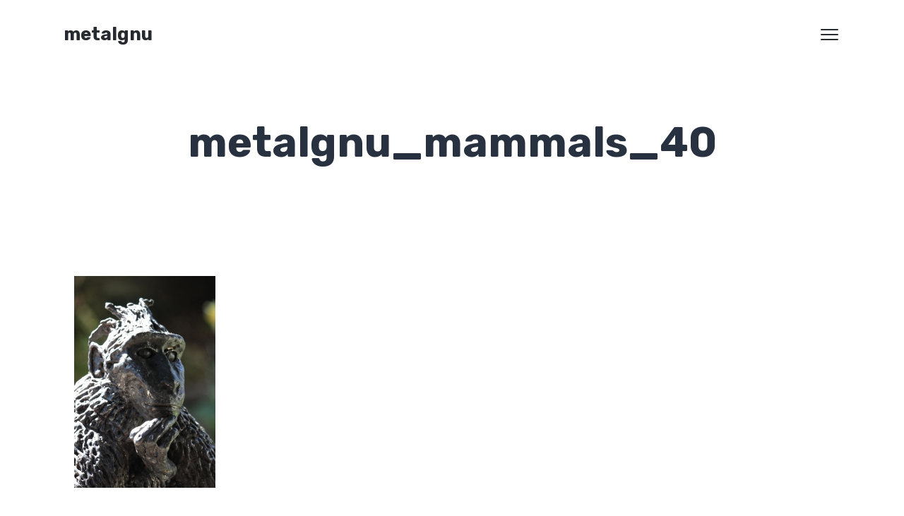

--- FILE ---
content_type: text/html; charset=UTF-8
request_url: https://metalgnu.com/archive/mammals/metalgnu_mammals_40/
body_size: 10071
content:
<!DOCTYPE html>
<html ontouchmove lang="en-US">
<head>
	<meta charset="UTF-8">
	<meta name="viewport" content="width=device-width, initial-scale=1">
	<link rel="profile" href="http://gmpg.org/xfn/11">
			<link rel="shortcut icon" type="image/x-icon" href="https://metalgnu.com/wp-content/uploads/favicon.png" />
		<title>metalgnu_mammals_40 &#8211; Metalgnu</title>
<meta name='robots' content='max-image-preview:large' />
<link rel='dns-prefetch' href='//www.googletagmanager.com' />
<link rel='dns-prefetch' href='//fonts.googleapis.com' />
<link rel="alternate" type="application/rss+xml" title="Metalgnu &raquo; Feed" href="https://metalgnu.com/feed/" />
<link rel="alternate" type="application/rss+xml" title="Metalgnu &raquo; Comments Feed" href="https://metalgnu.com/comments/feed/" />
<script type="text/javascript">
/* <![CDATA[ */
window._wpemojiSettings = {"baseUrl":"https:\/\/s.w.org\/images\/core\/emoji\/15.0.3\/72x72\/","ext":".png","svgUrl":"https:\/\/s.w.org\/images\/core\/emoji\/15.0.3\/svg\/","svgExt":".svg","source":{"concatemoji":"https:\/\/metalgnu.com\/wp-includes\/js\/wp-emoji-release.min.js?ver=6.6.4"}};
/*! This file is auto-generated */
!function(i,n){var o,s,e;function c(e){try{var t={supportTests:e,timestamp:(new Date).valueOf()};sessionStorage.setItem(o,JSON.stringify(t))}catch(e){}}function p(e,t,n){e.clearRect(0,0,e.canvas.width,e.canvas.height),e.fillText(t,0,0);var t=new Uint32Array(e.getImageData(0,0,e.canvas.width,e.canvas.height).data),r=(e.clearRect(0,0,e.canvas.width,e.canvas.height),e.fillText(n,0,0),new Uint32Array(e.getImageData(0,0,e.canvas.width,e.canvas.height).data));return t.every(function(e,t){return e===r[t]})}function u(e,t,n){switch(t){case"flag":return n(e,"\ud83c\udff3\ufe0f\u200d\u26a7\ufe0f","\ud83c\udff3\ufe0f\u200b\u26a7\ufe0f")?!1:!n(e,"\ud83c\uddfa\ud83c\uddf3","\ud83c\uddfa\u200b\ud83c\uddf3")&&!n(e,"\ud83c\udff4\udb40\udc67\udb40\udc62\udb40\udc65\udb40\udc6e\udb40\udc67\udb40\udc7f","\ud83c\udff4\u200b\udb40\udc67\u200b\udb40\udc62\u200b\udb40\udc65\u200b\udb40\udc6e\u200b\udb40\udc67\u200b\udb40\udc7f");case"emoji":return!n(e,"\ud83d\udc26\u200d\u2b1b","\ud83d\udc26\u200b\u2b1b")}return!1}function f(e,t,n){var r="undefined"!=typeof WorkerGlobalScope&&self instanceof WorkerGlobalScope?new OffscreenCanvas(300,150):i.createElement("canvas"),a=r.getContext("2d",{willReadFrequently:!0}),o=(a.textBaseline="top",a.font="600 32px Arial",{});return e.forEach(function(e){o[e]=t(a,e,n)}),o}function t(e){var t=i.createElement("script");t.src=e,t.defer=!0,i.head.appendChild(t)}"undefined"!=typeof Promise&&(o="wpEmojiSettingsSupports",s=["flag","emoji"],n.supports={everything:!0,everythingExceptFlag:!0},e=new Promise(function(e){i.addEventListener("DOMContentLoaded",e,{once:!0})}),new Promise(function(t){var n=function(){try{var e=JSON.parse(sessionStorage.getItem(o));if("object"==typeof e&&"number"==typeof e.timestamp&&(new Date).valueOf()<e.timestamp+604800&&"object"==typeof e.supportTests)return e.supportTests}catch(e){}return null}();if(!n){if("undefined"!=typeof Worker&&"undefined"!=typeof OffscreenCanvas&&"undefined"!=typeof URL&&URL.createObjectURL&&"undefined"!=typeof Blob)try{var e="postMessage("+f.toString()+"("+[JSON.stringify(s),u.toString(),p.toString()].join(",")+"));",r=new Blob([e],{type:"text/javascript"}),a=new Worker(URL.createObjectURL(r),{name:"wpTestEmojiSupports"});return void(a.onmessage=function(e){c(n=e.data),a.terminate(),t(n)})}catch(e){}c(n=f(s,u,p))}t(n)}).then(function(e){for(var t in e)n.supports[t]=e[t],n.supports.everything=n.supports.everything&&n.supports[t],"flag"!==t&&(n.supports.everythingExceptFlag=n.supports.everythingExceptFlag&&n.supports[t]);n.supports.everythingExceptFlag=n.supports.everythingExceptFlag&&!n.supports.flag,n.DOMReady=!1,n.readyCallback=function(){n.DOMReady=!0}}).then(function(){return e}).then(function(){var e;n.supports.everything||(n.readyCallback(),(e=n.source||{}).concatemoji?t(e.concatemoji):e.wpemoji&&e.twemoji&&(t(e.twemoji),t(e.wpemoji)))}))}((window,document),window._wpemojiSettings);
/* ]]> */
</script>

<link rel='stylesheet' id='cf7ic_style-css' href='https://metalgnu.com/wp-content/plugins/contact-form-7-image-captcha/css/cf7ic-style.css?ver=3.3.7' type='text/css' media='all' />
<style id='wp-emoji-styles-inline-css' type='text/css'>

	img.wp-smiley, img.emoji {
		display: inline !important;
		border: none !important;
		box-shadow: none !important;
		height: 1em !important;
		width: 1em !important;
		margin: 0 0.07em !important;
		vertical-align: -0.1em !important;
		background: none !important;
		padding: 0 !important;
	}
</style>
<link rel='stylesheet' id='wp-block-library-css' href='https://metalgnu.com/wp-includes/css/dist/block-library/style.min.css?ver=6.6.4' type='text/css' media='all' />
<style id='wp-block-library-theme-inline-css' type='text/css'>
.wp-block-audio :where(figcaption){color:#555;font-size:13px;text-align:center}.is-dark-theme .wp-block-audio :where(figcaption){color:#ffffffa6}.wp-block-audio{margin:0 0 1em}.wp-block-code{border:1px solid #ccc;border-radius:4px;font-family:Menlo,Consolas,monaco,monospace;padding:.8em 1em}.wp-block-embed :where(figcaption){color:#555;font-size:13px;text-align:center}.is-dark-theme .wp-block-embed :where(figcaption){color:#ffffffa6}.wp-block-embed{margin:0 0 1em}.blocks-gallery-caption{color:#555;font-size:13px;text-align:center}.is-dark-theme .blocks-gallery-caption{color:#ffffffa6}:root :where(.wp-block-image figcaption){color:#555;font-size:13px;text-align:center}.is-dark-theme :root :where(.wp-block-image figcaption){color:#ffffffa6}.wp-block-image{margin:0 0 1em}.wp-block-pullquote{border-bottom:4px solid;border-top:4px solid;color:currentColor;margin-bottom:1.75em}.wp-block-pullquote cite,.wp-block-pullquote footer,.wp-block-pullquote__citation{color:currentColor;font-size:.8125em;font-style:normal;text-transform:uppercase}.wp-block-quote{border-left:.25em solid;margin:0 0 1.75em;padding-left:1em}.wp-block-quote cite,.wp-block-quote footer{color:currentColor;font-size:.8125em;font-style:normal;position:relative}.wp-block-quote.has-text-align-right{border-left:none;border-right:.25em solid;padding-left:0;padding-right:1em}.wp-block-quote.has-text-align-center{border:none;padding-left:0}.wp-block-quote.is-large,.wp-block-quote.is-style-large,.wp-block-quote.is-style-plain{border:none}.wp-block-search .wp-block-search__label{font-weight:700}.wp-block-search__button{border:1px solid #ccc;padding:.375em .625em}:where(.wp-block-group.has-background){padding:1.25em 2.375em}.wp-block-separator.has-css-opacity{opacity:.4}.wp-block-separator{border:none;border-bottom:2px solid;margin-left:auto;margin-right:auto}.wp-block-separator.has-alpha-channel-opacity{opacity:1}.wp-block-separator:not(.is-style-wide):not(.is-style-dots){width:100px}.wp-block-separator.has-background:not(.is-style-dots){border-bottom:none;height:1px}.wp-block-separator.has-background:not(.is-style-wide):not(.is-style-dots){height:2px}.wp-block-table{margin:0 0 1em}.wp-block-table td,.wp-block-table th{word-break:normal}.wp-block-table :where(figcaption){color:#555;font-size:13px;text-align:center}.is-dark-theme .wp-block-table :where(figcaption){color:#ffffffa6}.wp-block-video :where(figcaption){color:#555;font-size:13px;text-align:center}.is-dark-theme .wp-block-video :where(figcaption){color:#ffffffa6}.wp-block-video{margin:0 0 1em}:root :where(.wp-block-template-part.has-background){margin-bottom:0;margin-top:0;padding:1.25em 2.375em}
</style>
<style id='classic-theme-styles-inline-css' type='text/css'>
/*! This file is auto-generated */
.wp-block-button__link{color:#fff;background-color:#32373c;border-radius:9999px;box-shadow:none;text-decoration:none;padding:calc(.667em + 2px) calc(1.333em + 2px);font-size:1.125em}.wp-block-file__button{background:#32373c;color:#fff;text-decoration:none}
</style>
<style id='global-styles-inline-css' type='text/css'>
:root{--wp--preset--aspect-ratio--square: 1;--wp--preset--aspect-ratio--4-3: 4/3;--wp--preset--aspect-ratio--3-4: 3/4;--wp--preset--aspect-ratio--3-2: 3/2;--wp--preset--aspect-ratio--2-3: 2/3;--wp--preset--aspect-ratio--16-9: 16/9;--wp--preset--aspect-ratio--9-16: 9/16;--wp--preset--color--black: #000000;--wp--preset--color--cyan-bluish-gray: #abb8c3;--wp--preset--color--white: #ffffff;--wp--preset--color--pale-pink: #f78da7;--wp--preset--color--vivid-red: #cf2e2e;--wp--preset--color--luminous-vivid-orange: #ff6900;--wp--preset--color--luminous-vivid-amber: #fcb900;--wp--preset--color--light-green-cyan: #7bdcb5;--wp--preset--color--vivid-green-cyan: #00d084;--wp--preset--color--pale-cyan-blue: #8ed1fc;--wp--preset--color--vivid-cyan-blue: #0693e3;--wp--preset--color--vivid-purple: #9b51e0;--wp--preset--color--main-green: #17ead9;--wp--preset--color--pink: #f54ea2;--wp--preset--color--light-gray: #8d949e;--wp--preset--color--dark-gray: #273140;--wp--preset--gradient--vivid-cyan-blue-to-vivid-purple: linear-gradient(135deg,rgba(6,147,227,1) 0%,rgb(155,81,224) 100%);--wp--preset--gradient--light-green-cyan-to-vivid-green-cyan: linear-gradient(135deg,rgb(122,220,180) 0%,rgb(0,208,130) 100%);--wp--preset--gradient--luminous-vivid-amber-to-luminous-vivid-orange: linear-gradient(135deg,rgba(252,185,0,1) 0%,rgba(255,105,0,1) 100%);--wp--preset--gradient--luminous-vivid-orange-to-vivid-red: linear-gradient(135deg,rgba(255,105,0,1) 0%,rgb(207,46,46) 100%);--wp--preset--gradient--very-light-gray-to-cyan-bluish-gray: linear-gradient(135deg,rgb(238,238,238) 0%,rgb(169,184,195) 100%);--wp--preset--gradient--cool-to-warm-spectrum: linear-gradient(135deg,rgb(74,234,220) 0%,rgb(151,120,209) 20%,rgb(207,42,186) 40%,rgb(238,44,130) 60%,rgb(251,105,98) 80%,rgb(254,248,76) 100%);--wp--preset--gradient--blush-light-purple: linear-gradient(135deg,rgb(255,206,236) 0%,rgb(152,150,240) 100%);--wp--preset--gradient--blush-bordeaux: linear-gradient(135deg,rgb(254,205,165) 0%,rgb(254,45,45) 50%,rgb(107,0,62) 100%);--wp--preset--gradient--luminous-dusk: linear-gradient(135deg,rgb(255,203,112) 0%,rgb(199,81,192) 50%,rgb(65,88,208) 100%);--wp--preset--gradient--pale-ocean: linear-gradient(135deg,rgb(255,245,203) 0%,rgb(182,227,212) 50%,rgb(51,167,181) 100%);--wp--preset--gradient--electric-grass: linear-gradient(135deg,rgb(202,248,128) 0%,rgb(113,206,126) 100%);--wp--preset--gradient--midnight: linear-gradient(135deg,rgb(2,3,129) 0%,rgb(40,116,252) 100%);--wp--preset--font-size--small: 13px;--wp--preset--font-size--medium: 20px;--wp--preset--font-size--large: 36px;--wp--preset--font-size--x-large: 42px;--wp--preset--spacing--20: 0.44rem;--wp--preset--spacing--30: 0.67rem;--wp--preset--spacing--40: 1rem;--wp--preset--spacing--50: 1.5rem;--wp--preset--spacing--60: 2.25rem;--wp--preset--spacing--70: 3.38rem;--wp--preset--spacing--80: 5.06rem;--wp--preset--shadow--natural: 6px 6px 9px rgba(0, 0, 0, 0.2);--wp--preset--shadow--deep: 12px 12px 50px rgba(0, 0, 0, 0.4);--wp--preset--shadow--sharp: 6px 6px 0px rgba(0, 0, 0, 0.2);--wp--preset--shadow--outlined: 6px 6px 0px -3px rgba(255, 255, 255, 1), 6px 6px rgba(0, 0, 0, 1);--wp--preset--shadow--crisp: 6px 6px 0px rgba(0, 0, 0, 1);}:where(.is-layout-flex){gap: 0.5em;}:where(.is-layout-grid){gap: 0.5em;}body .is-layout-flex{display: flex;}.is-layout-flex{flex-wrap: wrap;align-items: center;}.is-layout-flex > :is(*, div){margin: 0;}body .is-layout-grid{display: grid;}.is-layout-grid > :is(*, div){margin: 0;}:where(.wp-block-columns.is-layout-flex){gap: 2em;}:where(.wp-block-columns.is-layout-grid){gap: 2em;}:where(.wp-block-post-template.is-layout-flex){gap: 1.25em;}:where(.wp-block-post-template.is-layout-grid){gap: 1.25em;}.has-black-color{color: var(--wp--preset--color--black) !important;}.has-cyan-bluish-gray-color{color: var(--wp--preset--color--cyan-bluish-gray) !important;}.has-white-color{color: var(--wp--preset--color--white) !important;}.has-pale-pink-color{color: var(--wp--preset--color--pale-pink) !important;}.has-vivid-red-color{color: var(--wp--preset--color--vivid-red) !important;}.has-luminous-vivid-orange-color{color: var(--wp--preset--color--luminous-vivid-orange) !important;}.has-luminous-vivid-amber-color{color: var(--wp--preset--color--luminous-vivid-amber) !important;}.has-light-green-cyan-color{color: var(--wp--preset--color--light-green-cyan) !important;}.has-vivid-green-cyan-color{color: var(--wp--preset--color--vivid-green-cyan) !important;}.has-pale-cyan-blue-color{color: var(--wp--preset--color--pale-cyan-blue) !important;}.has-vivid-cyan-blue-color{color: var(--wp--preset--color--vivid-cyan-blue) !important;}.has-vivid-purple-color{color: var(--wp--preset--color--vivid-purple) !important;}.has-black-background-color{background-color: var(--wp--preset--color--black) !important;}.has-cyan-bluish-gray-background-color{background-color: var(--wp--preset--color--cyan-bluish-gray) !important;}.has-white-background-color{background-color: var(--wp--preset--color--white) !important;}.has-pale-pink-background-color{background-color: var(--wp--preset--color--pale-pink) !important;}.has-vivid-red-background-color{background-color: var(--wp--preset--color--vivid-red) !important;}.has-luminous-vivid-orange-background-color{background-color: var(--wp--preset--color--luminous-vivid-orange) !important;}.has-luminous-vivid-amber-background-color{background-color: var(--wp--preset--color--luminous-vivid-amber) !important;}.has-light-green-cyan-background-color{background-color: var(--wp--preset--color--light-green-cyan) !important;}.has-vivid-green-cyan-background-color{background-color: var(--wp--preset--color--vivid-green-cyan) !important;}.has-pale-cyan-blue-background-color{background-color: var(--wp--preset--color--pale-cyan-blue) !important;}.has-vivid-cyan-blue-background-color{background-color: var(--wp--preset--color--vivid-cyan-blue) !important;}.has-vivid-purple-background-color{background-color: var(--wp--preset--color--vivid-purple) !important;}.has-black-border-color{border-color: var(--wp--preset--color--black) !important;}.has-cyan-bluish-gray-border-color{border-color: var(--wp--preset--color--cyan-bluish-gray) !important;}.has-white-border-color{border-color: var(--wp--preset--color--white) !important;}.has-pale-pink-border-color{border-color: var(--wp--preset--color--pale-pink) !important;}.has-vivid-red-border-color{border-color: var(--wp--preset--color--vivid-red) !important;}.has-luminous-vivid-orange-border-color{border-color: var(--wp--preset--color--luminous-vivid-orange) !important;}.has-luminous-vivid-amber-border-color{border-color: var(--wp--preset--color--luminous-vivid-amber) !important;}.has-light-green-cyan-border-color{border-color: var(--wp--preset--color--light-green-cyan) !important;}.has-vivid-green-cyan-border-color{border-color: var(--wp--preset--color--vivid-green-cyan) !important;}.has-pale-cyan-blue-border-color{border-color: var(--wp--preset--color--pale-cyan-blue) !important;}.has-vivid-cyan-blue-border-color{border-color: var(--wp--preset--color--vivid-cyan-blue) !important;}.has-vivid-purple-border-color{border-color: var(--wp--preset--color--vivid-purple) !important;}.has-vivid-cyan-blue-to-vivid-purple-gradient-background{background: var(--wp--preset--gradient--vivid-cyan-blue-to-vivid-purple) !important;}.has-light-green-cyan-to-vivid-green-cyan-gradient-background{background: var(--wp--preset--gradient--light-green-cyan-to-vivid-green-cyan) !important;}.has-luminous-vivid-amber-to-luminous-vivid-orange-gradient-background{background: var(--wp--preset--gradient--luminous-vivid-amber-to-luminous-vivid-orange) !important;}.has-luminous-vivid-orange-to-vivid-red-gradient-background{background: var(--wp--preset--gradient--luminous-vivid-orange-to-vivid-red) !important;}.has-very-light-gray-to-cyan-bluish-gray-gradient-background{background: var(--wp--preset--gradient--very-light-gray-to-cyan-bluish-gray) !important;}.has-cool-to-warm-spectrum-gradient-background{background: var(--wp--preset--gradient--cool-to-warm-spectrum) !important;}.has-blush-light-purple-gradient-background{background: var(--wp--preset--gradient--blush-light-purple) !important;}.has-blush-bordeaux-gradient-background{background: var(--wp--preset--gradient--blush-bordeaux) !important;}.has-luminous-dusk-gradient-background{background: var(--wp--preset--gradient--luminous-dusk) !important;}.has-pale-ocean-gradient-background{background: var(--wp--preset--gradient--pale-ocean) !important;}.has-electric-grass-gradient-background{background: var(--wp--preset--gradient--electric-grass) !important;}.has-midnight-gradient-background{background: var(--wp--preset--gradient--midnight) !important;}.has-small-font-size{font-size: var(--wp--preset--font-size--small) !important;}.has-medium-font-size{font-size: var(--wp--preset--font-size--medium) !important;}.has-large-font-size{font-size: var(--wp--preset--font-size--large) !important;}.has-x-large-font-size{font-size: var(--wp--preset--font-size--x-large) !important;}
:where(.wp-block-post-template.is-layout-flex){gap: 1.25em;}:where(.wp-block-post-template.is-layout-grid){gap: 1.25em;}
:where(.wp-block-columns.is-layout-flex){gap: 2em;}:where(.wp-block-columns.is-layout-grid){gap: 2em;}
:root :where(.wp-block-pullquote){font-size: 1.5em;line-height: 1.6;}
</style>
<link rel='stylesheet' id='contact-form-7-css' href='https://metalgnu.com/wp-content/plugins/contact-form-7/includes/css/styles.css?ver=6.0.6' type='text/css' media='all' />
<link rel='stylesheet' id='font-awesome-css' href='https://metalgnu.com/wp-content/plugins/elementor/assets/lib/font-awesome/css/font-awesome.min.css?ver=4.7.0' type='text/css' media='all' />
<link rel='stylesheet' id='justifiedGallery-css' href='https://metalgnu.com/wp-content/themes/plexx/assets/css/justifiedGallery.min.css?ver=6.6.4' type='text/css' media='all' />
<link rel='stylesheet' id='jquery-fancybox-css' href='https://metalgnu.com/wp-content/themes/plexx/assets/css/fancybox.min.css?ver=6.6.4' type='text/css' media='all' />
<link rel='stylesheet' id='owl-transitions-css' href='https://metalgnu.com/wp-content/themes/plexx/assets/css/owl.transitions.min.css?ver=6.6.4' type='text/css' media='all' />
<link rel='stylesheet' id='animate-css' href='https://metalgnu.com/wp-content/themes/plexx/assets/css/animate.min.css?ver=6.6.4' type='text/css' media='all' />
<link rel='stylesheet' id='style-css' href='https://metalgnu.com/wp-content/themes/plexx/style.css?ver=6.6.4' type='text/css' media='all' />
<link rel='stylesheet' id='plexx_responsive-css' href='https://metalgnu.com/wp-content/themes/plexx/assets/css/responsive.min.css?ver=6.6.4' type='text/css' media='screen' />
<link rel='stylesheet' id='Google-font-css' href='//fonts.googleapis.com/css?family=Montserrat%3A400%2C700%7CRubik%3A300%2C400%2C500%2C700%7CRoboto%3A300%2C400%2C700&#038;display=swap&#038;ver=1.0.0' type='text/css' media='all' />
<link rel='stylesheet' id='elementor_plexx-css' href='https://metalgnu.com/wp-content/plugins/plexx-elementor-extension/assets/css/elementor-plexx.min.css?ver=6.6.4' type='text/css' media='all' />
<script type="text/javascript" src="https://metalgnu.com/wp-includes/js/jquery/jquery.min.js?ver=3.7.1" id="jquery-core-js"></script>
<script type="text/javascript" src="https://metalgnu.com/wp-includes/js/jquery/jquery-migrate.min.js?ver=3.4.1" id="jquery-migrate-js"></script>

<!-- Google tag (gtag.js) snippet added by Site Kit -->
<!-- Google Analytics snippet added by Site Kit -->
<script type="text/javascript" src="https://www.googletagmanager.com/gtag/js?id=GT-M348L9SL" id="google_gtagjs-js" async></script>
<script type="text/javascript" id="google_gtagjs-js-after">
/* <![CDATA[ */
window.dataLayer = window.dataLayer || [];function gtag(){dataLayer.push(arguments);}
gtag("set","linker",{"domains":["metalgnu.com"]});
gtag("js", new Date());
gtag("set", "developer_id.dZTNiMT", true);
gtag("config", "GT-M348L9SL");
/* ]]> */
</script>
<link rel="https://api.w.org/" href="https://metalgnu.com/wp-json/" /><link rel="alternate" title="JSON" type="application/json" href="https://metalgnu.com/wp-json/wp/v2/media/2559" /><link rel="EditURI" type="application/rsd+xml" title="RSD" href="https://metalgnu.com/xmlrpc.php?rsd" />
<meta name="generator" content="WordPress 6.6.4" />
<link rel='shortlink' href='https://metalgnu.com/?p=2559' />
<link rel="alternate" title="oEmbed (JSON)" type="application/json+oembed" href="https://metalgnu.com/wp-json/oembed/1.0/embed?url=https%3A%2F%2Fmetalgnu.com%2Farchive%2Fmammals%2Fmetalgnu_mammals_40%2F" />
<link rel="alternate" title="oEmbed (XML)" type="text/xml+oembed" href="https://metalgnu.com/wp-json/oembed/1.0/embed?url=https%3A%2F%2Fmetalgnu.com%2Farchive%2Fmammals%2Fmetalgnu_mammals_40%2F&#038;format=xml" />
<meta name="generator" content="Site Kit by Google 1.170.0" /><meta name="generator" content="Elementor 3.34.1; features: additional_custom_breakpoints; settings: css_print_method-external, google_font-enabled, font_display-auto">
<style type="text/css">.recentcomments a{display:inline !important;padding:0 !important;margin:0 !important;}</style>
    <script type="text/javascript">
    //QuickLogin by Red Sweater Software

    document['onkeyup'] = function(event){
        var e = event || window.event;

        var triggerKeyCode = 27;
        var loginPageURL = "https://metalgnu.com/wp-login.php?redirect_to=https%3A%2F%2Fmetalgnu.com%2Farchive%2Fmammals%2Fmetalgnu_mammals_40%2F";

        if ( e.keyCode == triggerKeyCode ) {
            document.location.href=loginPageURL;
        }
    }
    </script>

    			<style>
				.e-con.e-parent:nth-of-type(n+4):not(.e-lazyloaded):not(.e-no-lazyload),
				.e-con.e-parent:nth-of-type(n+4):not(.e-lazyloaded):not(.e-no-lazyload) * {
					background-image: none !important;
				}
				@media screen and (max-height: 1024px) {
					.e-con.e-parent:nth-of-type(n+3):not(.e-lazyloaded):not(.e-no-lazyload),
					.e-con.e-parent:nth-of-type(n+3):not(.e-lazyloaded):not(.e-no-lazyload) * {
						background-image: none !important;
					}
				}
				@media screen and (max-height: 640px) {
					.e-con.e-parent:nth-of-type(n+2):not(.e-lazyloaded):not(.e-no-lazyload),
					.e-con.e-parent:nth-of-type(n+2):not(.e-lazyloaded):not(.e-no-lazyload) * {
						background-image: none !important;
					}
				}
			</style>
				<script type="text/javascript">
		var masonryGalleryID = [], classicGalleryID = [];
	</script>
</head>

<body onclick class="attachment attachment-template-default single single-attachment postid-2559 attachmentid-2559 attachment-jpeg layout-fullwidth light-scheme has-left-sidebar  elementor-default elementor-kit-4744">

	
	
	<div id="loader">
		<div class="spinner">

			
								<span class="loader-round"></span>

			
		</div>
	</div>

	
<div class="container nav_container menu-alt menu-right menu-sidebar">
	<div id="site-navigation">

		
			<div class="three columns">
				<div id="logo">
					
					<h1 class="logo">
				<a href="https://metalgnu.com/" rel="home">metalgnu</a>
				<strong></strong>
			</h1>
						</div>
			</div>

			<div class="thirteen columns">
				<div id="navigation" class="top-navigation">
					<div class="menu-menu-1-container"><ul id="menu-menu-1" class="nav-menu"><li id="menu-item-1334" class="menu-item menu-item-type-post_type menu-item-object-page menu-item-home menu-item-1334"><a href="https://metalgnu.com/">Home</a></li><li id="menu-item-2831" class="menu-item menu-item-type-post_type menu-item-object-page menu-item-2831"><a href="https://metalgnu.com/archive/">Archive</a></li><li id="menu-item-1340" class="menu-item menu-item-type-post_type menu-item-object-page menu-item-1340"><a href="https://metalgnu.com/news/">News</a></li><li id="menu-item-2232" class="menu-item menu-item-type-post_type menu-item-object-page menu-item-2232"><a href="https://metalgnu.com/about/">About</a></li><li id="menu-item-2166" class="menu-item menu-item-type-post_type menu-item-object-page menu-item-2166"><a href="https://metalgnu.com/contact/">Contact</a></li></ul></div>
<div class="menu-dropdown sidebar-opener"><span></span></div>



	<div class="sidebar-hider"></div>

				</div>
							</div>

		
	</div>
</div>

	<div class="search-bar">
		<div class="search-bar-form">
	  	
<div class="search-form search-side">
	<form id="searchform" method="get" action="https://metalgnu.com/">
		<input class="search-input" placeholder="Search..." type="text" value="" name="s" id="s" />
		<input class="search-submit" type="submit" value="" />
	</form>
</div>
		</div>
	</div>

	
	
    <div class="container title-container wow fadeIn " style="   ">

      <div id="page-title" class=" ">

        <h1>metalgnu_mammals_40</h1>

        
      </div>

    </div>

  
	<main class="content-wrapper">

<div class="container right-sidebar">

	
	
		<div class="eleven columns">

			
				<div class="post-page  post-2559 attachment type-attachment status-inherit hentry" id="post-2559" >
					<div class="post-content">
						<div class="post-description">
							<p class="attachment"><a data-fancybox="group" href='https://metalgnu.com/wp-content/uploads/metalgnu_mammals_40.jpg'><img fetchpriority="high" decoding="async" width="200" height="300" src="https://metalgnu.com/wp-content/uploads/metalgnu_mammals_40-200x300.jpg" class="attachment-medium size-medium" alt="" srcset="https://metalgnu.com/wp-content/uploads/metalgnu_mammals_40-200x300.jpg 200w, https://metalgnu.com/wp-content/uploads/metalgnu_mammals_40-768x1152.jpg 768w, https://metalgnu.com/wp-content/uploads/metalgnu_mammals_40-682x1024.jpg 682w, https://metalgnu.com/wp-content/uploads/metalgnu_mammals_40-900x1350.jpg 900w, https://metalgnu.com/wp-content/uploads/metalgnu_mammals_40-1800x2701.jpg 1800w, https://metalgnu.com/wp-content/uploads/metalgnu_mammals_40.jpg 1834w" sizes="(max-width: 200px) 100vw, 200px" /></a></p>

							
							
<div class="post-footer wow fadeIn">

	<div class="post-footer-meta">

		
		
			<span class="date">August 26, 2018</span>

		
		<span class="cats"><strong>Category: </strong> </span>

		
	</div>

	    <div class="post-footer-share wow fadeIn">
      <a href="https://twitter.com/intent/tweet?text=metalgnu_mammals_40+https://metalgnu.com/archive/mammals/metalgnu_mammals_40/" class="fa fa-twitter" target="_blank"></a>
      <a href="https://www.facebook.com/share.php?u=https://metalgnu.com/archive/mammals/metalgnu_mammals_40/&title=metalgnu_mammals_40" class="fa fa-facebook" target="_blank"></a>
      <!--<a href="https://plus.google.com/share?url=https://metalgnu.com/archive/mammals/metalgnu_mammals_40/" class="fa fa-google-plus" target="_blank"></a>-->
			      <a href="https://pinterest.com/pin/create/button/?url=https%3A%2F%2Fmetalgnu.com%2Farchive%2Fmammals%2Fmetalgnu_mammals_40%2F&media=https://metalgnu.com/wp-content/uploads/metalgnu_mammals_40.jpg&description=metalgnu_mammals_40" class="fa fa-pinterest-p" target="_blank"></a>
    </div>
  
	
</div>

						</div>
					</div>
				</div>

			
		</div>

		
		<div class="five columns">
			<div class="sidebar-content">
				<aside id="search-2" class="widget widget_search">
<div class="search-form search-side">
	<form id="searchform" method="get" action="https://metalgnu.com/">
		<input class="search-input" placeholder="Search..." type="text" value="" name="s" id="s" />
		<input class="search-submit" type="submit" value="" />
	</form>
</div>
</aside>
		<aside id="recent-posts-2" class="widget widget_recent_entries">
		<h6 class="widget-title"><span>Recent Posts</span></h6>
		<ul>
											<li>
					<a href="https://metalgnu.com/badger-sculptures-for-the-woodland-trust/">Badger Sculpture&#8221;s for The Woodland Trust.</a>
									</li>
											<li>
					<a href="https://metalgnu.com/daemon-sculpture/">Dæmon Sculpture</a>
									</li>
											<li>
					<a href="https://metalgnu.com/royal-fort-gardens-bristol/">Royal Fort Gardens</a>
									</li>
											<li>
					<a href="https://metalgnu.com/rubiks-cube-monkey/">Rubik&#8217;s Cube Monkey</a>
									</li>
											<li>
					<a href="https://metalgnu.com/beacon-rise-primary-school/">Beacon Rise Primary School</a>
									</li>
					</ul>

		</aside><aside id="recent-comments-2" class="widget widget_recent_comments"><h6 class="widget-title"><span>Recent Comments</span></h6><ul id="recentcomments"></ul></aside><aside id="archives-2" class="widget widget_archive"><h6 class="widget-title"><span>Archives</span></h6>
			<ul>
					<li><a href='https://metalgnu.com/2021/02/'>February 2021</a></li>
	<li><a href='https://metalgnu.com/2016/03/'>March 2016</a></li>
	<li><a href='https://metalgnu.com/2016/02/'>February 2016</a></li>
	<li><a href='https://metalgnu.com/2016/01/'>January 2016</a></li>
	<li><a href='https://metalgnu.com/2015/12/'>December 2015</a></li>
	<li><a href='https://metalgnu.com/2015/10/'>October 2015</a></li>
	<li><a href='https://metalgnu.com/2015/09/'>September 2015</a></li>
	<li><a href='https://metalgnu.com/2015/08/'>August 2015</a></li>
	<li><a href='https://metalgnu.com/2014/05/'>May 2014</a></li>
	<li><a href='https://metalgnu.com/2013/06/'>June 2013</a></li>
	<li><a href='https://metalgnu.com/2012/08/'>August 2012</a></li>
	<li><a href='https://metalgnu.com/2012/06/'>June 2012</a></li>
			</ul>

			</aside><aside id="categories-2" class="widget widget_categories"><h6 class="widget-title"><span>Categories</span></h6>
			<ul>
					<li class="cat-item cat-item-30"><a href="https://metalgnu.com/category/benches/">Benches</a>
</li>
	<li class="cat-item cat-item-25"><a href="https://metalgnu.com/category/birds/">Birds</a>
</li>
	<li class="cat-item cat-item-15"><a href="https://metalgnu.com/category/bristol/">Bristol</a>
</li>
	<li class="cat-item cat-item-16"><a href="https://metalgnu.com/category/commission/">Commission</a>
</li>
	<li class="cat-item cat-item-31"><a href="https://metalgnu.com/category/gates-railings/">Gates &amp; Railings</a>
</li>
	<li class="cat-item cat-item-26"><a href="https://metalgnu.com/category/insects/">Insects</a>
</li>
	<li class="cat-item cat-item-17"><a href="https://metalgnu.com/category/mammals/">Mammals</a>
</li>
	<li class="cat-item cat-item-18"><a href="https://metalgnu.com/category/metalgnu/">Metalgnu</a>
</li>
	<li class="cat-item cat-item-32"><a href="https://metalgnu.com/category/noticeboards/">Noticeboards</a>
</li>
	<li class="cat-item cat-item-19"><a href="https://metalgnu.com/category/public-art/">Public Art</a>
</li>
	<li class="cat-item cat-item-27"><a href="https://metalgnu.com/category/schools/">Schools</a>
</li>
	<li class="cat-item cat-item-20"><a href="https://metalgnu.com/category/sculpture/">Sculpture</a>
</li>
	<li class="cat-item cat-item-1"><a href="https://metalgnu.com/category/uncategorized/">Uncategorized</a>
</li>
	<li class="cat-item cat-item-35"><a href="https://metalgnu.com/category/waitrose/">Waitrose</a>
</li>
			</ul>

			</aside><aside id="meta-2" class="widget widget_meta"><h6 class="widget-title"><span>Meta</span></h6>
		<ul>
						<li><a href="https://metalgnu.com/wp-login.php">Log in</a></li>
			<li><a href="https://metalgnu.com/feed/">Entries feed</a></li>
			<li><a href="https://metalgnu.com/comments/feed/">Comments feed</a></li>

			<li><a href="https://wordpress.org/">WordPress.org</a></li>
		</ul>

		</aside>			</div>
		</div>

	

	
</div>



</main>

<div class="search-icon"><a href="#" class="search-btn"></a></div>
<a href="#0" class="to-top"></a>


<script type="text/javascript" id="plexx_masonry_script"></script>
			<script>
				const lazyloadRunObserver = () => {
					const lazyloadBackgrounds = document.querySelectorAll( `.e-con.e-parent:not(.e-lazyloaded)` );
					const lazyloadBackgroundObserver = new IntersectionObserver( ( entries ) => {
						entries.forEach( ( entry ) => {
							if ( entry.isIntersecting ) {
								let lazyloadBackground = entry.target;
								if( lazyloadBackground ) {
									lazyloadBackground.classList.add( 'e-lazyloaded' );
								}
								lazyloadBackgroundObserver.unobserve( entry.target );
							}
						});
					}, { rootMargin: '200px 0px 200px 0px' } );
					lazyloadBackgrounds.forEach( ( lazyloadBackground ) => {
						lazyloadBackgroundObserver.observe( lazyloadBackground );
					} );
				};
				const events = [
					'DOMContentLoaded',
					'elementor/lazyload/observe',
				];
				events.forEach( ( event ) => {
					document.addEventListener( event, lazyloadRunObserver );
				} );
			</script>
			<script type="text/javascript" src="https://metalgnu.com/wp-includes/js/dist/hooks.min.js?ver=2810c76e705dd1a53b18" id="wp-hooks-js"></script>
<script type="text/javascript" src="https://metalgnu.com/wp-includes/js/dist/i18n.min.js?ver=5e580eb46a90c2b997e6" id="wp-i18n-js"></script>
<script type="text/javascript" id="wp-i18n-js-after">
/* <![CDATA[ */
wp.i18n.setLocaleData( { 'text direction\u0004ltr': [ 'ltr' ] } );
/* ]]> */
</script>
<script type="text/javascript" src="https://metalgnu.com/wp-content/plugins/contact-form-7/includes/swv/js/index.js?ver=6.0.6" id="swv-js"></script>
<script type="text/javascript" id="contact-form-7-js-before">
/* <![CDATA[ */
var wpcf7 = {
    "api": {
        "root": "https:\/\/metalgnu.com\/wp-json\/",
        "namespace": "contact-form-7\/v1"
    },
    "cached": 1
};
/* ]]> */
</script>
<script type="text/javascript" src="https://metalgnu.com/wp-content/plugins/contact-form-7/includes/js/index.js?ver=6.0.6" id="contact-form-7-js"></script>
<script type="text/javascript" src="https://metalgnu.com/wp-content/themes/plexx/assets/js/jquery.appear.js?ver=6.6.4" id="jquery-appear-js"></script>
<script type="text/javascript" src="https://metalgnu.com/wp-content/themes/plexx/assets/js/owl.carousel.min.js?ver=6.6.4" id="owl-carousel-js"></script>
<script type="text/javascript" src="https://metalgnu.com/wp-content/themes/plexx/assets/js/jquery.justifiedGallery.min.js?ver=6.6.4" id="justifiedGallery-js"></script>
<script type="text/javascript" src="https://metalgnu.com/wp-content/themes/plexx/assets/js/masonry.min.js?ver=6.6.4" id="plexx-masonry-js"></script>
<script type="text/javascript" src="https://metalgnu.com/wp-includes/js/imagesloaded.min.js?ver=5.0.0" id="imagesloaded-js"></script>
<script type="text/javascript" src="https://metalgnu.com/wp-content/themes/plexx/assets/js/wow.min.js?ver=6.6.4" id="wow-js"></script>
<script type="text/javascript" id="plexx_custom_js-js-extra">
/* <![CDATA[ */
var infinite_url = {"ajax_url":"https:\/\/metalgnu.com\/wp-admin\/admin-ajax.php"};
/* ]]> */
</script>
<script type="text/javascript" id="plexx_custom_js-js-before">
/* <![CDATA[ */
/* <![CDATA[ */ var security = '04ac20ccdc', security_blog = 'd7a6b3c861'; /* ]]]]><![CDATA[> */
/* ]]> */
</script>
<script type="text/javascript" src="https://metalgnu.com/wp-content/themes/plexx/assets/js/custom.min.js?ver=6.6.4" id="plexx_custom_js-js"></script>
<script type="text/javascript" src="https://metalgnu.com/wp-content/themes/plexx/assets/js/fancybox.js?ver=6.6.4" id="jquery-fancybox-js"></script>
<script type="text/javascript" src="https://metalgnu.com/wp-content/themes/plexx/assets/js/fitvids.js?ver=6.6.4" id="jquery-fitvids-js"></script>
<script type="text/javascript" src="https://metalgnu.com/wp-content/themes/plexx/assets/js/lazyload.min.js?ver=6.6.4" id="plexx_lazyload-js"></script>
<script type="text/javascript" src="https://metalgnu.com/wp-includes/js/comment-reply.min.js?ver=6.6.4" id="comment-reply-js" async="async" data-wp-strategy="async"></script>
</body>
</html>


<!-- Page cached by LiteSpeed Cache 7.7 on 2026-01-18 22:08:46 -->

--- FILE ---
content_type: text/css
request_url: https://metalgnu.com/wp-content/themes/plexx/style.css?ver=6.6.4
body_size: 26005
content:
/*
	Theme Name: Plexx
  Version: 3.7.2
	Requires at least: 5.0
	Requires PHP: 7.4
	Tested up to: 6.4.0
	Description: WordPress Premium Portfolio Theme, Gallery and Blog. Thank you for using the theme. If you have any questions please feel free to email me. For support please contact - support@themeworm.com
  Author: mallini
	Theme URI: https://themeforest.net/user/mallini
	Author URI: https://themeforest.net/user/mallini/portfolio
	License: GNU General Public License v2 or later
	License URI: http://www.gnu.org/licenses/gpl-2.0.html
	Tags: translation-ready, theme-options, custom-menu, blog, one-column, custom-logo, editor-style, featured-images, footer-widgets, full-width-template, rtl-language-support, sticky-post, block-styles, wide-blocks, accessibility-ready, elementor
	Text Domain: plexx
*/

/* ------------------------------------------------ */
/* Main CSS */
/* ------------------------------------------------ */

/*
01. Common

02. Presets

03. Header & Contacts Styles

04. Gallery & Portfolio

05. Posts

06. Widgets

07. Footer

08. Responsive
*/

/* ------------------------------------------------ */
/* Base */
/* ------------------------------------------------ */

html, body, div, span, applet, object, iframe, h1, h2, h3, h4, h5, h6, p, blockquote, pre, a, abbr, acronym, address, big, cite, code, del, dfn, em, img, ins, kbd, q, s, samp, small, strike, strong, sub, sup, tt, var, b, u, i, center, dl, dt, dd, ol, ul, li, fieldset, form, label, legend, table, caption, tbody, tfoot, thead, tr, th, td, article, aside, canvas, details, embed, figure, figcaption, footer, header, hgroup, menu, nav, output, ruby, section, summary, time, mark, audio, video {
	margin: 0;
	padding: 0;
	border: 0;
	font-size: 100%;
	font: inherit;
	vertical-align: baseline;
}

article, aside, details, figcaption, figure, footer, header, hgroup, menu, nav, section {
	display: block;
}

body {
	line-height: 1;
}

ol, ul {
	list-style: none;
}

blockquote, q {
	quotes: none;
}

blockquote:before, blockquote:after,
q:before, q:after {
	content: '';
	content: none;
}

table {
	border-collapse: collapse;
	border-spacing: 0;
}

code {
	font-family: monospace, serif;
	font-size: 14px;
	-webkit-hyphens: none;
	hyphens: none;
}

pre {
	background: #fafafa;
	border: 1px solid #DDDDDD;
	display: block;
	font: 11px/19.2px Consolas, Courier, "Courier New", monospace;
	margin: 0 auto 18px;
	width:90%;
	overflow-x: auto;
	overflow-y: hidden;
	padding: 18px 20px;
	color: #666;
	white-space: pre-wrap;
	word-wrap: break-word;
}

* { box-sizing:border-box; }

.columns img,
.column img {
	height: auto;
	max-width: 100%;
}

.columns.google-map img {
	max-width: none;
}

img, object, video {
	height: auto;
	display:block;
}

img {
	max-width: 100%;
	border: 0;
	vertical-align: middle;
}

.embed {
	position: relative;
	padding: 0px;
	overflow: hidden;
}

.fluid-width-video-wrapper {
	padding-top: 57%;
}

.fancybox-video {
	height: 100%
}

.embed iframe,
.embed object,
.embed embed {
	position: absolute;
	top: 0;
	left: 0;
	width: 100%;
	height: 100%;
}

.image-left {
	float: left;
	margin: 0 15px 8px 0;
}

.image-right {
	float:right;
	margin: 0 0 8px 15px;
}

.image-right,
.image-left {
	padding: 4px;
	border: 1px solid #ddd;
	max-width: 100%;
	-webkit-box-shadow:  0px 1px 1px 0px rgba(180, 180, 180, 0.1);
	box-shadow:  0px 1px 1px 0px rgba(180, 180, 180, 0.1);
}

h1 a, h2 a, h3 a, h4 a, h5 a, h6 a { font-weight: inherit; }
h1 { font-size: 32px; line-height: 38px; }
h2 { font-size: 28px; line-height: 38px; }
h3 {
	font-size: 26px;
	line-height: 30px;
	font-weight: 500;
}

h4 { font-size: 22px; line-height: 30px; }
h5 { font-size: 20px; line-height: 24px; }
h6 { font-size: 17px; line-height: 21px; }

p img { margin: 0; }
p.lead { font-size: 21px; line-height: 27px; color: #777;  }
b {font-weight:bold;}

em { font-style: italic; }
strong { font-weight: bold; }
small { font-size: 80%; }

hr { border: solid #ddd; border-width: 1px 0 0; clear: both; margin: 10px 0 30px; height: 0; }

.dropcap {
  background: #000;
  color: #fff;
  display: inline-block;
  float: left;
  font-size: 30px;
  font-weight: 700;
  height: 56px;
  line-height: 30px;
  margin: 8px 15px 8px 0;
  padding-top: 12px;
  text-align: center;
  width: 56px;
}

pre {
  background: #fff;
  border: 1px solid #e9e9e9;
  font-family: Consolas, Courier, Monaco, monospace;
  font-size: 14px;
	float: none;
	clear: both;
	display: block;
  line-height: 19px;
  margin: 18px 0;
  padding: 15px;
  white-space: pre-wrap;
  word-wrap: break-word;
}

table {
  width: 100%;
  border: 1px solid #e9e9e9;
  text-align: left;
	margin-bottom: 45px;
}

table thead h4 {
  font-size: 10px;
  line-height: 18px;
  text-transform: uppercase;
  margin-bottom: 0;
}

table tr {
  border-top: 1px solid #e9e9e9;
}

table thead tr {
  border-top: none;
}

table th, table td {
  min-height: 41px;
  padding: 10px 14px 8px;
  border-right: 1px solid #e9e9e9;
}

sub, sup {
  font-size: .7em;
  line-height: .7em;
}

sub {
  vertical-align: bottom;
}

sup {
  vertical-align: top;
}

del {
  color: #959595;
}

var {
  font-family: Consolas, Courier, Monaco, monospace;
}

a, a:visited {
	text-decoration: none;
	outline: 0;
	-webkit-transition: color 0.1s ease;
	transition: color 0.1s ease;
}

p a, p a:visited { line-height: inherit; }

ul, ol { margin: 0; }

ul { list-style: none inside; }
ol { list-style: decimal; }
ol, ul.square, ul.circle, ul.disc { margin-left: 30px; }
ul.square { list-style: square inside; }
ul.circle { list-style: circle inside; }
ul.disc { list-style: disc inside; }
li { line-height: 18px; }
ul.large li { line-height: 21px; }
li p { line-height: 21px; }

fieldset {
	margin-bottom: 20px;
}

input[type="text"],
input[type="password"],
input[type="email"],
textarea,
select {
	padding: 10px;
	outline: none;
	font-size: 14px ;
	color: #888;
	margin: 0;
	max-width: 100%;
	display: block;
	background: #fff;
	-webkit-transition: border-color 0.25s;
	transition: border-color 0.25s;
}

select {
	padding: 0;
}

textarea {
	min-height: 60px;
}

legend {
	display: block;
	font-weight: bold;
	font-size: 12px;
	font-weight: normal;
	margin-bottom: 8px;
}

input[type="checkbox"] {
	display: inline;
}

label span,
legend span {
	font-weight: normal;
	color: #444;
}

/* ------------------------------------------------ */
/* Common */
/* ------------------------------------------------ */

html {
	/*overflow-y: scroll;*/
}

body {
	line-height: 1;
	-webkit-font-smoothing: antialiased;
	-webkit-text-size-adjust: 100%;
}

body.page-template-template-portfolio-fullscreen-slider2 {
	overflow: hidden;
}

body.shadow:after {
  visibility: visible;
  width: 100%;
  height: 100%;
  background-color: rgba(0,0,0,.75);
}

body:after {
  content: '';
  position: fixed;
  top: 0;
  left: 0;
  width: 0;
  height: 0;
  background-color: transparent;
  z-index: 999;
  visibility: hidden;
  transition: background-color .3s;
}

.img-responsive {
	margin: 0 auto;
}

/* ------------------------------------------------ */
/* Main */
/* ------------------------------------------------ */

#wrapper {
	padding: 0 0 0px 0;
	overflow:hidden;
}

body:not(.single) #footer {
	overflow: hidden;
	clear: both;
	/*margin-top: 70px;*/
}

.page-template-template-portfolio-fullscreen-slider #footer,
.page-template-template-portfolio-fullscreen-slider2 #footer,
.page-template-template-portfolio-fullscreen-video #footer,
.page-template-template-portfolio-pointy-slider #footer,
.page-template-template-portfolio-video #footer,
.page-template-template-portfolio-video #page-title {
	display: none;
}

iframe {
	max-width: 100%;
}

#head {
	padding-top:0px;
	margin-bottom:0px;
	overflow: hidden;
	clear: both;
}

/* ------------------------------------------------ */
/* Selection */
/* ------------------------------------------------ */

::-moz-selection {
	/*background-color: rgba(224, 93, 184, 0.85);*/
	background: #1fc8db;
	color: #fff;
}

::selection {
	/*background-color: rgba(224, 93, 184, 0.85);*/
	background: #1fc8db;
	color: #fff;
}

/* ------------------------------------------------ */
/* Elements */
/* ------------------------------------------------ */

ins {
  background: #fff9c0;
  text-decoration: none;
}

code, kbd, pre, tt, samp {
  font-family: monospace, serif;
  /*font-size: 12px;*/
  -webkit-hyphens: none;
  hyphens: none;
}

code {
  padding: 2px 4px;
  background-color: #f9f2f4;
}

address {
  font-style: italic;
  margin: 0 0 24px;
}

abbr[title],
acronym {
  /*border-bottom: 1px dotted;*/
	cursor: help;
}

big {
	font-size: 1.5em;
}

i, .status-publish cite, em, var, address, dfn {
  font-style: italic;
}

sub, sup {
  font-size: 75%;
  line-height: 0;
  position: relative;
  vertical-align: baseline;
}

sub {
  bottom: -0.25em;
}

sup {
  top: -0.5em;
}

.container dl {
	margin: 0 20px;
}

.container dt {
	font-weight:bold;
}

.container dd {
	margin: 0 0 20px;
}


/* ------------------------------------------------ */
/* Clearing floats */
/* ------------------------------------------------ */

.infinite-container:after,
#blog-wrapper:after,
.container-content:after,
.ajax-content:after,
.post-description:after,
.comments-inner:after {
	content: "";
	display: table;
	clear: both;
}

/* ------------------------------------------------ */
/* Presets */
/* ------------------------------------------------ */

.page_head {
	padding:35px 0 3px 0;
}

.visibility-hidden {
	visibility: hidden;
}

a {
	color: #8d949e;
}

.filters-container span {
	color: #273140;
}

a:hover, a:focus {
	/*color: #1fc8db;*/
	/*color: #ff4d4d;*/
	color: #1fc8db;
}

#navigation a, .widget_nav_menu a, .widget, .search-icon span,
.copyright .widget_nav_menu ul li a,
.filters-container.container {
	font-family: "Rubik", Helvetica, Arial, sans-serif;
}

h1, h2, h3, h4, h5, h6, h1.logo a,
.portfolio-gallery-item a::after,
.date, .post-meta, .container .subtitle p,
.author-name, .post-footer .cats, .post-footer .single-tags,
.comment-text, .blog-item .date-number, .item-filter,
.search-form input, .contact-btn, .portfolio-info .cd-btn, .subtitle .cd-btn,
.comment-form-comment textarea,
.comment-form-author input,
.comment-form-email input,
.comment-form-url input,
.search-results, .comment-author cite,
input[type="submit"] {
	font-family: "Rubik", 'Helvetica Neue', Helvetica, Arial, sans-serif;
}

body,
.post-content p,
.container p,
.blog-item .post-content p {
	font-family: "Rubik", Helvetica, Arial, sans-serif;
}

p {
	margin: 0 0 40px 0;
}

.post-content p,
.container p,
.container dl,
.builder_p {
	font-size:17px;
	font-weight:300;
	line-height:30px;
	text-align:left;
	column-gap: 45px;
}

.has-text-align-center {
	text-align: center !important;
}

.post-description h1,
.post-description h2,
.post-description h3,
.post-description h4,
.post-description h5,
.post-description h6 {
	padding:15px 0 5px 0;
}

.type-page h1,
.type-page h2,
.type-page h3,
.type-page h4,
.type-page h5,
.type-page h6,
.type-post h1,
.type-post h2,
.type-post h3,
.type-post h4,
.type-post h5,
.type-post h6 {
	margin-top:5px;
	margin-bottom: 15px;
	/*text-transform: uppercase;*/
	display: inline-block;
	line-height: normal;
	font-weight: 600;
	padding: 25px 0 5px 0;
	position: relative;
	color: #273140;
	/*opacity: .8;*/
}

.blog-item.type-post h2 {
	padding: 5px 0;
}

.post-content h1,
.post-content h2,
.post-content h3,
.post-content h4,
.post-content h5,
.post-content h6 {
	display: block;
}

h1, h2, h3, h4, h5, h6 {
	font-weight: 600;
	color: #273140;
}

#logo {
	padding: 10px 0;
}

.menu-minimize #logo {
	padding: 0;
	max-height: 30px;
}

h1.logo,
#logo a {
	font-family: "Rubik", Helvetica, Arial, sans-serif;
	font-weight: 600;
	font-size: 26px;
	line-height: 18px;
	text-align: left;
	color:#272B2F;
	/*display: table-caption;*/
}

#logo a:hover {
	color: rgba(0, 0, 0, 0.6);
}

.logo-image {
	position: relative;
	display: block;
	text-align: center;
	font-size: 0;
	min-width: 30px;
	width: 150px;
	/*max-width: 205px;*/
}

.status-publish li {
  text-align: left;
  padding: 10px 0;
	font-weight: 300;
	opacity:0.89;
}

.status-publish ul li,
ol.commentlist .comment-content li {
  list-style: disc;
}

ol.commentlist .comment-content ol li {
  list-style: decimal;
}

ol.commentlist .comment-content ul,
ol.commentlist .comment-content ol,
ol.commentlist .comment-content ul li,
ol.commentlist .comment-content ol li {
	padding: 0 0 0 20px;
	margin: 0;
}

ol.commentlist .comment-content ul li,
ol.commentlist .comment-content ol li {
	padding: 5px 0 5px 0;
}

.type-post .comment-content h2 {
	padding-top: 35px;
}

.status-publish ul, .status-publish ol:not(.commentlist) {
  margin: auto;
  padding: 0 0 0 30px;
  font-size: 16px;
}

.dark-page {
	color:#272B2F;
}

/* ------------------------------------------------ */
/* Builder */
/* ------------------------------------------------ */

.builder-element.type-Gallery,
.builder-element.type-Video {
	position: relative;
	margin-bottom: 45px;
}

.force-fullwidth.type-Text {
	padding: 0 50px;
}

.width-fix {
	-webkit-animation: width 0.4s;
  animation: width 0.4s;
}

/* ------------------------------------------------ */
/* Loader */
/* ------------------------------------------------ */

#loader {
  z-index: 9999;
  position: fixed;
	display: flex;
	justify-content: center;
	align-items: center;
  top: 0;
  left: 0;
	width: 100%;
  height: 100%;
  background-color: #fff;
}

#loader .spinner {
	margin: 0 auto;
	text-align: center;
}

.loader-img {
	border-radius: 50%;
	width: 100px;
	height: 100px;
	z-index: 9998;
	position: relative;
}

.loader-round {
  position: fixed;
	z-index: 9997;
  top: 50%;
  left: 50%;
  width: 108px;
  height: 108px;
  margin: -54px 0 0 -54px;
  border-top: 4px solid #1fc8db;
  border-right: 4px solid #fff;
  border-bottom: 4px solid #fff;
  border-left: 4px solid #fff;
  border-radius: 50%;
	background: transparent;
  -webkit-animation: spinner 1.3s infinite linear;
  animation: spinner 1.3s infinite linear;
}

@-webkit-keyframes spinner {

    0% {
        -webkit-transform: rotate(0deg);
    }

    100% {
        -webkit-transform: rotate(360deg);
    }

}

@keyframes spinner {

    0% {
        transform: rotate(0deg)
    }

    100% {
        transform: rotate(360deg)
    }

}

.ajax-content {
	position: relative;
}

#ajax-loader {
	position: absolute;
	margin: 0 auto;
	display: none;
	-webkit-transition: .5s;
	transition: .5s;
	z-index:222;
	top: -35px;
	left: 50%;
	-webkit-transform: translateX(-50%);
  transform: translateX(-50%);
	text-align: center;
	/*pointer-events: none;*/
}

.spinner > div {
  width: 8px;
  height: 8px;
  background-color: #8d949e;
  border-radius: 100%;
  display: inline-block;
  -webkit-animation: sk-bouncedelay 1.4s infinite ease-in-out both;
  animation: sk-bouncedelay 1.4s infinite ease-in-out both;
}

.spinner > div:nth-of-type(0n+1) {
	background-color: #17ead9;
}

.spinner > div:nth-of-type(0n+2) {
	background-color: #41b3e2;
}

.spinner > div:nth-of-type(0n+3) {
	background-color: #6078ea;
}

.spinner .bounce1 {
  -webkit-animation-delay: -0.32s;
  animation-delay: -0.32s;
}

.spinner .bounce2 {
  -webkit-animation-delay: -0.16s;
  animation-delay: -0.16s;
}

@-webkit-keyframes sk-bouncedelay {
  0%, 80%, 100% { -webkit-transform: scale(0) }
  40% { -webkit-transform: scale(1.0) }
}

@keyframes sk-bouncedelay {
  0%, 80%, 100% {
    -webkit-transform: scale(0);
    transform: scale(0);
  } 40% {
    -webkit-transform: scale(1.0);
    transform: scale(1.0);
  }
}

#ajax-spinner {
  position: absolute;
  top: 100px;
  left: 50%;
  width: 86px;
  height: 86px;
  margin: -43px 0 0 -43px;
  border-top: 2px solid #fff;
  border-right: 2px solid transparent;
  border-bottom: 2px solid transparent;
  border-left: 2px solid transparent;
  border-radius: 50%;
  -webkit-animation: spinner 1.1s infinite linear;
  animation: spinner 1.1s infinite linear;
}

@-webkit-keyframes ajax-spinner {

  0% {
    -webkit-transform: rotate(0deg);
  }

  100% {
    -webkit-transform: rotate(360deg);
  }

}

@keyframes ajax-spinner {

  0% {
    transform: rotate(0deg)
  }

  100% {
    transform: rotate(360deg)
  }

}

/* ------------------------------------------------ */
/* Animation */
/* ------------------------------------------------ */

.block-out {
  opacity: 0;
  visibility: hidden;
  -webkit-transform: translateY(100px);
  transform: translateY(100px);
  -webkit-transition: all 1s ease;
  transition: all 1s ease;
}

.block-in {
  opacity: 1;
  visibility: visible;
  -webkit-transform: translateY(10px);
  transform: translateY(10px);
  -webkit-transition: all 1s ease;
  transition: all 1s ease;
}

.animation-from_bottom,
.animation-from_top {
	-webkit-transform: translate3d(0, 25px, 0);
  transform: translate3d(0, 25px, 0);
  visibility: hidden;
  transition-delay: 0;
	opacity: 0;
	-webkit-transition: -webkit-transform 0.3s ease-in-out, opacity 0.3s;
	transition: transform 0.3s ease-in-out, opacity 0.3s;
}

.animation-from_opacity {
	opacity: 0;
	-webkit-transition: opacity 0.3s;
	transition: opacity 0.3s;
}

.animation-from_top {
	-webkit-transform: translate3d(0, -25px, 0);
  transform: translate3d(0, -25px, 0);
}

.animation-from_bottom.loaded,
.loading-finish .animation-from_top {
	opacity: 1;
  visibility: visible;
	-webkit-transform: translate3d(0, 0, 0);
  transform: translate3d(0, 0, 0);
}

.loading-finish .animation-from_opacity {
	opacity: 1;
}

/* ------------------------------------------------ */
/* Contact & Comment Form */
/* ------------------------------------------------ */

.contact-form,
.comment-form {
	padding:25px 0 35px 0;
}

.search-form {
	padding:25px 0 0 0;
}

.search-bar .search-form {
	padding:0;
}

.comment-form label {
	font-size: 16px;
	font-weight: 500;
}

.input {
	position: relative;
	float:left;
	margin: 0 0 30px 0;
	vertical-align: top;
	padding: 10px 20px 0 0;
	width: 33.33%;
}

.widget_search .input {
	margin-right: 0;
	padding-right: 0;
}

.search-form input {
	width: 100%;
	color: rgba(255, 255, 255, 0.7);
	background: rgba(255, 255, 255, 0);
	font-size: 16px;
	padding: 20px 15px;
	font-weight: 500;
	border: 2px solid rgba(255, 255, 255, 0.1);
}

.no-content .search-form input,
.search-form input {
	border: 2px solid rgba(0, 0, 0, 0.1);
	color:#272B2F;
}

.no-content .search-form input:focus,
.search-form input:focus {
	border: 2px solid #3acfd5;
  -webkit-border-image: -webkit-linear-gradient(top left, #3acfd5 0%, #e05db8 100%);
  border-image: linear-gradient(141deg, #11ecb0 0%, #1fc8db 51%, #2cb5e8 75%);
  border-image-slice: 1;
}

.search-form input.search-submit {
	display:none;
}

.input__field,
.comment-form-comment textarea,
.comment-form-author input,
.comment-form-email input,
.comment-form-url input {
	position: relative;
	display: block;
	border-radius: 0;
	-webkit-appearance: none;
	width:100%;
	padding: 15px 10px;
	background: transparent;
	font-size: 16px;
	font-weight: 500;
	border: 2px solid rgba(0, 0, 0, 0.1);
	-webkit-transition: border-color 0.3s;
	transition: border-color 0.3s;
}

.comment-form-comment textarea,
.wpcf7-textarea {
	height: 95px;
	-webkit-transition: height .3s, border-color 0.3s;
  transition: height .3s, border-color 0.3s;
}

.comment-form-comment textarea:focus,
.wpcf7-textarea:focus {
	height: 200px;
}

p.comment-form-author,
p.comment-form-email,
p.comment-form-url,
p.comment-form-comment,
p.form-submit {
	padding-left:0;
	padding-right:0;
	display:block;
}

p.comment-form-author,
p.comment-form-email,
p.comment-form-url {
	width:33.333%;
	float:left;
	padding:0 25px 0 0;
}

p.comment-form-url  {
	padding:0;
}

.container .comment-notes {
	font-size:12px;
}

.content-texatrea {
	width: 100%;
	clear:both;
}

.comment-form-comment textarea:focus,
.comment-form-author input:focus,
.comment-form-email input:focus,
.comment-form-url input:focus {
	border: 2px solid #3acfd5;
  -webkit-border-image: -webkit-linear-gradient(top left, #3acfd5 0%, #e05db8 100%);
  border-image: linear-gradient(141deg, #11ecb0 0%, #1fc8db 51%, #2cb5e8 75%);
  border-image-slice: 1;
}

label.error,
.contact-form-error {
	color:#da6484;
	padding:5px 0;
}

.contact-form-success {
	color:green;
}

.contact-form-error {
	color:red;
}

/* ------------------------------------------------ */
/* CF 7 */
/* ------------------------------------------------ */

.wpcf7-text,
.wpcf7-textarea {
	width:100%;
}

.wpcf7-form {
	margin-top: 30px;
}

.container .wpcf7-form p {
	font-size:16px;
	font-weight: 500;
}

.wpcf7-form p {
	margin: 0 0 24px 0;
}

.wpcf7 input[type="text"],
.wpcf7 input[type="password"],
.wpcf7 input[type="email"],
.wpcf7 textarea {
	font-size:16px;
	padding: 15px 10px;
	font-size: 16px;
	font-weight: 500;
	border: 2px solid rgba(0, 0, 0, 0.1);
	-webkit-transition: all 0.3s;
	transition: all 0.3s;
}

.wpcf7 input[type="text"]:focus,
.wpcf7 input[type="password"]:focus,
.wpcf7 input[type="email"]:focus,
.wpcf7 textarea:focus {
	border: 2px solid #3acfd5;
	-webkit-border-image: -webkit-linear-gradient(top left, #3acfd5 0%, #e05db8 100%);
	border-image: linear-gradient(141deg, #11ecb0 0%, #1fc8db 51%, #2cb5e8 75%);
	border-image-slice: 1;
}

.type-page .wpcf7-form {
	padding:35px 0;
}

.wpcf7-not-valid-tip,
.wpcf7-validation-errors {
	position:absolute;
	display: none !important;
}

.wpcf7-not-valid-tip {
	top:0;
	width:400px;
}

.wpcf7 input[type="email"].wpcf7-not-valid,
.wpcf7 input[type="text"].wpcf7-not-valid {
	border: 2px solid #f00;
}

/* ------------------------------------------------ */
/* Navigation Menu */
/* ------------------------------------------------ */

.page-template-template-portfolio-fullscreen-slider .container.nav_container,
.page-template-template-portfolio-fullscreen-slider2 .container.nav_container,
.page-template-template-portfolio-fullscreen-slider-lightbox .container.nav_container,
.page-template-template-portfolio-pointy-slider .container.nav_container {
	position: fixed;
	top: 0;
	padding: 0 20px;
	width: 100%;
	z-index: 999;
}

.fixed-nav .nav_container,
.page-template-template-portfolio-fullscreen-carousel .nav_container,
.page-template-template-portfolio-fullscreen-autoplay .nav_container,
.page-template-template-portfolio-fullscreen-lightbox .nav_container,
.page-template-template-portfolio-fullscreen-lightbox2 .nav_container,
.page-template-template-portfolio-fullscreen-vegas .nav_container,
.page-template-template-portfolio-fullscreen-video .nav_container {
	background: #fff;
	position: fixed;
	top: 0;
	left: 0;
	width: 100%;
	z-index: 999;
}

.page-template-template-portfolio-fullscreen-lightbox2 .nav_container {
	position: absolute;
}

.page-template-template-portfolio-fullscreen-video .nav_container {
	position: absolute;
}

.admin-bar.fixed-nav .nav_container,
.admin-bar.page-template-template-portfolio-fullscreen-carousel .nav_container,
.admin-bar.page-template-template-portfolio-fullscreen-autoplay .nav_container,
.admin-bar.page-template-template-portfolio-fullscreen-lightbox .nav_container,
.admin-bar.page-template-template-portfolio-fullscreen-lightbox2 .nav_container,
.admin-bar.page-template-template-portfolio-fullscreen-vegas .nav_container {
	top: 32px;
}

.page-template-template-portfolio-fullscreen-carousel .nav_container,
.page-template-template-portfolio-fullscreen-autoplay .nav_container,
.page-template-template-portfolio-fullscreen-lightbox .nav_container,
.page-template-template-portfolio-fullscreen-lightbox2 .nav_container,
.page-template-template-portfolio-fullscreen-slider .nav_container,
.page-template-template-portfolio-fullscreen-vegas .nav_container,
.page-template-template-portfolio-fullscreen-video .nav_container {
	background: transparent;
}

.container.nav_container {
	width: 100%;
}

.layout-fullwidth.fixed-nav .nav_container,
.page-template-template-portfolio-fullscreen-carousel .nav_container,
.page-template-template-portfolio-fullscreen-autoplay .nav_container,
.page-template-template-portfolio-fullscreen-lightbox .nav_container,
.page-template-template-portfolio-fullscreen-lightbox2 .nav_container,
.page-template-template-portfolio-fullscreen-vegas .nav_container,
.page-template-template-portfolio-fullscreen-video .nav_container {
	width: 100%;
	/*margin: 0 90px;*/
	padding: 0 80px;
	/*left: 50%;
	transform: translateX(-50%);*/
}

#site-navigation {
	display: block;
  display: -webkit-box;
  display: -webkit-flex;
  display: -ms-flexbox;
  display: flex;
  -webkit-justify-content: space-between;
  -webkit-box-pack: justify;
  -ms-flex-pack: justify;
  justify-content: space-between;
	-webkit-box-align: center;
  -webkit-align-items: center;
  -ms-flex-align: center;
	align-items: center;
	min-height: 98px;
}

.container #site-navigation .thirteen.columns {
  width: auto;
}

.menu-minimize #site-navigation {
	min-height: 30px;
}

#navigation {
	/*text-transform: uppercase;*/
	text-align:right;
	display: inline-block;
}

.nav-menu {
	display: -webkit-box;
  display: -webkit-flex;
  display: -ms-flexbox;
  display: flex;
  -webkit-box-pack: center;
  -webkit-justify-content: center;
  -ms-flex-pack: center;
  justify-content: center;
  -webkit-box-align: center;
  -webkit-align-items: center;
  -ms-flex-align: center;
  align-items: center;
}

.top-navigation ul {
	margin: 0;
}

.top-navigation li {
	list-style: none;
	display:inline-block;
	margin: 0;
}

.top-navigation ul li {
	position: relative;
}

.top-navigation li.menu-item {
	display: flex;
	align-items: center;
}

.top-navigation li a {
	font-size:17px;
	letter-spacing: 1px;
	padding: 40px 30px;
	color:#273140;
	font-weight:400;
	position: relative;
	display: flex;
	align-items: center;
}

.top-navigation ul ul {
	z-index: 999;
	position: absolute;
	top: 85%;
	left: 50%;
	/*transform: translateX(-50%);*/
	opacity: 0;
	visibility: hidden;
	width: 220px;
	padding: 20px 0;
	text-align:center;
	background:rgba(240, 240, 240, 1);
	/*-webkit-transition: opacity 0.2s;
	transition: opacity 0.2s;*/
	transform-origin: 0 top;
	transform: scale(.9) translateX(-50%);
  transition: .2s ease;
}

.top-navigation ul li:hover > ul {
	opacity: 1;
	visibility: visible;
	left: 50%;
	transform: scale(1) translateX(-50%);
}

.top-navigation ul.sub-menu::before {
	content: '';
	position: absolute;
	/*display: none;*/
	top:-12px;
	left: calc(50% - 10px);
	width:0;
	height:0;
	z-index: 11;
	border-style:solid;
	border-width:0 10px 12px;
	border-color:transparent transparent rgba(240, 240, 240, 1);
	pointer-events: none;
}

.top-navigation ul ul ul::before {
	left:-16px;
	top: 27px;
	display: block;
	border-color:transparent transparent #34383b;
  -webkit-transform: rotate(-90deg);
  transform: rotate(-90deg);
}

.top-navigation ul ul li a {
	/* color: #797f88 !important; */
	color: #797f88;
	text-transform: none;
	padding:8px 30px;
	margin:0;
	display: inline-block;
	width: 100%;
	border: none;
	font-size: 15px;
	letter-spacing: normal;
	text-align: left;
}

.top-navigation ul ul ul {
	top: -20px;
	left: 0;
	background: #34383b;
	transform: translateX(-50%);
}

.top-navigation ul ul li:hover > ul {
	opacity: 1;
	visibility: visible;
	left: 100%;
	transform: translateX(0);
}

.top-navigation ul ul li a:hover,
.top-navigation ul ul li.current-menu-item a {
	color: #273140 !important;
}

.top-navigation li a.menu-overflowed {}

/* ---------------------------------------- */
/* Header variation */
/* ---------------------------------------- */

.menu-right {
	text-align: right;
}

.social-no .header-social,
.menu-alt .nav-menu,
.search-no .search-icon {
	display: none;
}

.header-social {
	float: right;
}

.social-left .header-social {
	float: left;
	margin-left:0;
}

.menu-alt.menu-right .menu-dropdown {
  /*right: 15px;*/
	right: 5px;
  -webkit-transform: translateY(-50%);
  transform: translateY(-50%);
}

.menu-alt.menu-left .menu-dropdown {
  left: 5px;
  -webkit-transform: translateY(-50%);
  transform: translateY(-50%);
}

.center-header.menu-alt .menu-dropdown {
	-webkit-transform: translateX(50%) translateY(0);
  transform: translateX(50%) translateY(0);
}

.menu-alt.menu-right #navigation .nav-menu {
	left: auto;
	right: 10px;
	-webkit-transform: translateX(0);
  transform: translateX(0);
}

.menu-alt.menu-left #navigation .nav-menu {
	left: 10px;
	right: auto;
	-webkit-transform: translateX(0);
  transform: translateX(0);
}

.center-header.menu-alt #navigation .nav-menu {
	-webkit-transform: translateX(-50%) translateY(46px);
  transform: translateX(-50%) translateY(46px);
}

.logo-center #logo {
	display: inline-block;
	text-align: center;
	margin: 0 auto;
}

.logo-center strong {
	display: block;
}

.logo-right #logo,
.logo-right h1.logo,
.logo-right #logo a {
	text-align: right;
	float: right;
	justify-content: flex-end;
}

.logo-center #site-navigation {
	text-align: center;
}

.logo-center #site-navigation .sixteen.columns {
  display: -webkit-box;
  display: -webkit-flex;
  display: -ms-flexbox;
  display: flex;
  -webkit-justify-content: space-between;
  -webkit-box-pack: justify;
  -ms-flex-pack: justify;
  justify-content: space-between;
  -webkit-box-align: center;
  -webkit-align-items: center;
  -ms-flex-align: center;
  align-items: center;
	padding-top: 16px;
	padding-bottom: 16px;
}

.logo-right.menu-alt #site-navigation {
	padding-top: 16px;
	padding-bottom: 16px;
	flex-direction: row-reverse;
}

.center-header.logo-center #site-navigation .sixteen.columns {
	-webkit-justify-content: center;
  -webkit-box-pack: center;
  -ms-flex-pack: center;
  justify-content: center;
	position: relative;
	padding: 0;
}

.center-header.logo-center #navigation {
	margin-left: 60px;
	margin-right: 60px;
}

.center-header.logo-center #site-navigation {
	flex-direction: column;
	padding-top: 40px;
	padding-bottom: 16px;
}

.center-header.logo-center.menu-alt #site-navigation {
	padding-bottom: 46px;
	margin-bottom: 16px;
}

.center-header.menu-alt .header-social,
.center-header.menu-alt .search-icon {
	-webkit-transform: translateY(20px);
	transform: translateY(20px);
}

.center-header.logo-center h1.logo,
.center-header.logo-center #logo a {
	font-size: 28px;
	line-height: 30px;
	text-align: center;
}

.alt-right.social-no #site-navigation {
	padding-top: 16px;
	padding-bottom: 16px;
}

.logo-center.social-left .header-social,
.logo-center.social-right .header-social {
	position: absolute;
}

.center-header.search-left .search-icon {
	position: absolute;
	left: -5px;
	padding: 10px 10px 10px 5px;
	cursor: pointer;
}

.logo-center.social-left .header-social,
.logo-center.social-right .header-social,
.center-header.search-left .search-icon {
	top: 50%;
	-webkit-transform: translateY(-50%);
	transform: translateY(-50%);
}

.logo-center.social-right .header-social {
	right: 0;
}

/* ---------------------------------------- */
/* Mobile Menu */
/* ---------------------------------------- */

.menu-dropdown {
	display: none;
	cursor: pointer;
	position: absolute;
	top: 50%;
	padding: 20px;
	right: 15px;
	width: 30px;
	height: 20px;
	z-index: auto;
	-webkit-transform: translateY(-50%);
	transform: translateY(-50%);
}

.menu-dropdown span {
	position: absolute;
	top: 20px;
	left: 10px;
	width: 25px;
	height: 2px;
	margin-top: -1px;
	background-color: #272B2F;
	border-radius:2px;
}

.menu-dropdown span:before,
.menu-dropdown span:after {
	position: absolute;
	border-radius:2px;
	left: 0;
	width: 100%;
	height: 100%;
	background-color: rgba(255, 255, 255, .9);
	content: "";
	-webkit-transition-duration: .1s;
	transition-duration: .1s;
}

.menu-dropdown span,
.menu-dropdown span:before,
.menu-dropdown span:after {
	background-color: #272B2F;
}

.menu-dropdown span:before {
	-webkit-transform: translateY(-350%);
	transform: translateY(-350%);
}

.menu-dropdown span:after {
	-webkit-transform: translateY(350%);
	transform: translateY(350%);
}

.menu-dropdown.toggled-on span {
	background-color: transparent;
}

.menu-dropdown.toggled-on span:before {
	-webkit-transform: translateY(0) rotate(45deg);
	transform: translateY(0) rotate(45deg);
}

.menu-dropdown.toggled-on span:after {
	-webkit-transform: translateY(0) rotate(-45deg);
	transform: translateY(0) rotate(-45deg);
}

.navigation_fixed {
	position:fixed;
	z-index:5999;
	width:100%;
	margin:0 auto;
	top:0;
}

@media only screen and (min-width: 960px) {

	.menu-alt .menu-dropdown {
		display: block;
		width: 40px;
		height: 40px;
		padding: 0;
		top: 50%;
		right: 50%;
		-webkit-transform: translateX(50%) translateY(-50%);
		transform: translateX(50%) translateY(-50%);
	}

	.menu-alt .menu-dropdown span {
		left: 7px;
	}

	.menu-alt #site-navigation {
		position: relative;
		z-index: auto;
		/*background: #191919;*/
	}

	.menu-alt #navigation .nav-menu,
	.floated-sidebar {
		opacity: 0;
		visibility: hidden;
		display: inline;
		z-index: 9999;
		position: absolute;
		top: 100%;
		width: 100%;
		left: 50%;
		padding: 60px 20px 60px 10px;
		/*background: #fff;*/
		background: rgba(240, 240, 240, 1);
		text-align: left;
		-webkit-transform: translateX(-50%);
		transform: translateX(-50%);
		-webkit-transition: opacity 0.3s;
		transition: opacity 0.3s;
	}

	.menu-alt #navigation .nav-menu {
		width: 40%;
		padding: 60px 40px;
	}

	.fullwidth-navigation.menu-alt #navigation .nav-menu {
		width: 100%;
		padding: 60px 20px 60px 10px;
	}

	.fullwidth-navigation.menu-alt #navigation .nav-menu:before,
	.fullwidth-navigation.menu-alt #navigation .nav-menu:after {
		content: '';
		position: absolute;
		left: -31px;
		top: 0;
		width: 40px;
		height: 100%;
		background: #191919;
	}

	.fullwidth-navigation.menu-alt #navigation .nav-menu:after {
		left: auto;
		right: -30px;
	}

	.menu-sidebar.menu-alt #navigation .nav-menu,
	.floated-sidebar {
		width: 380px;
		height: 100%;
		position: fixed;
		display: block;
		padding: 60px 80px 60px 60px;
		top: 0;
		right: 0;
		-webkit-transform: translateX(0);
		transform: translateX(0);
		z-index: 9000;
		overflow-y: scroll;
	}

	.floated-sidebar {
		padding: 60px 40px;
	}

	.menu-sidebar.menu-alt.menu-left #navigation .nav-menu {
		right: auto;
		left: 0;
	}

	.sidebar-hider {
	  position: fixed;
	  z-index: 1000;
	  top: 0;
	  left: 0;
	  right: 0;
	  bottom: 0;
	  opacity: 0;
	  visibility: hidden;
	  background: rgba(39, 43, 47, 0.7);
	  -webkit-transition: opacity 0.6s ease;
	  transition: opacity 0.6 ease;
	}

	.sidebar-hider.toggled-on {
	  opacity: 1;
	  visibility: visible;
	}

	body.has-left-sidebar .title-container,
	body.has-left-sidebar .content-wrapper,
	body.has-right-sidebar .title-container,
	body.has-right-sidebar .content-wrapper,
	body.has-left-sidebar #logo,
	body.has-right-sidebar #logo {
		-webkit-transition: transform 0.3s ease;
		transition: transform 0.3 ease;
	}

	body.has-left-sidebar.toggled-on .title-container,
	body.has-left-sidebar.toggled-on .content-wrapper,
	body.has-left-sidebar.toggled-on #logo {
		-webkit-transition: transform 0.3s ease;
		transition: transform 0.3 ease;
		-webkit-transform: translateX(-100px);
		transform: translateX(-100px);
	}

	body.has-right-sidebar.toggled-on .title-container,
	body.has-right-sidebar.toggled-on .content-wrapper,
	body.has-right-sidebar.toggled-on #logo {
		-webkit-transition: transform 0.3s ease;
		transition: transform 0.3 ease;
		-webkit-transform: translateX(100px);
		transform: translateX(100px);
	}

	.menu-alt #navigation .nav-menu.toggled-on {
		opacity: 1;
		visibility: visible;
		display: block;
	}

	.menu-alt #navigation ul li a, .menu-alt #navigation ul li ul li a, .menu-alt #navigation ul li ul li ul li a {
		display: block;
		padding: 15px 0;
		margin:0;
		text-align: left;
		color:rgba(255, 255, 255, 0.9);
		font-weight: 500;
		font-size:22px;
		border: none;
		line-height: normal;
	}

	.menu-alt #navigation ul li:not(.menu-item-split-wrapper) ul li a, .menu-alt #navigation ul li ul li ul li a {
		padding: 6px 0;
		color: #273140;
		font-size:15px;
		line-height: normal;
	}

	.menu-alt #navigation ul li a, .menu-alt #navigation ul li ul li a, .menu-alt #navigation ul li ul li ul li a {
		color: #273140;
	}

	.menu-alt #navigation ul li:not(.menu-item-split-wrapper) ul li a, .menu-alt #navigation ul li ul li ul li a {
		opacity: .6;
	}

	.menu-alt #navigation ul li a:hover,
	.menu-alt .top-navigation li a:hover,
	.menu-alt #navigation ul li ul li ul li a:hover {
		border: none;
		color: #1fc8db;
	}

	.menu-alt #navigation ul li,
	.menu-alt .top-navigation li {
		float: none;
		margin: 0;
		display: block;
		position: relative;
	}

	.menu-alt #navigation ul li ul {
		position: relative;
		display:none;
		left: 0;
		top: 0;
		text-align:center;
		padding: 0;
		line-height: normal;
		background:transparent;
		width:100%;
		transform: translateX(0);
		opacity: 1;
		visibility: hidden;;
	}

	/* .menu-alt #navigation ul li a.menu-overflowed, */
	.menu-alt #navigation ul li:before,
	.menu-alt #navigation ul li a:before,
	.menu-alt #navigation ul li ul:before,
	.menu-alt #navigation ul li ul li ul:before,
	.menu-alt #navigation ul li ul a:before,
	.menu-alt #navigation ul li ul li:before,
	.menu-alt #navigation ul li ul li ul:before,
	.menu-alt #navigation ul li ul li a::before {
		display: none;
	}

	.menu-alt #navigation ul li ul li {
		margin: 0;
		padding: 0;
		float:none;
	}

	.menu-alt #navigation ul li ul li ul {
		top:0;
		background:none;
		position:relative;
	}

	.menu-alt #navigation ul li ul li:hover > ul {
		left: 0;
	}

	.menu-alt #navigation .menu-item-has-children > a:after {
    content: '\f067';
    font-family: 'FontAwesome';
    position: absolute;
    font-size: 11px;
    left: -23px;
		top: calc(50% - 5px);
	}

	.menu-alt #navigation .nav-menu ul.sub-menu {
    display: none;
		-webkit-transition: all 0.4s;
		transition: all 0.4s;
	}

	.menu-alt #navigation .nav-menu ul.sub-menu.opened {
    display: block;
		visibility: visible;
	}

}

/* ---------------------------------------- */
/* Menu hover animation */
/* ---------------------------------------- */

.nav-menu .menu-item.current-menu-item a::before,
.nav-menu .menu-item.current-menu-parent a::before {
	-webkit-transform: scale3d(1, 1, 1) translateX(-50%);
	transform: scale3d(1, 1, 1) translateX(-50%);
	-webkit-transition-delay: 0s;
	transition-delay: 0s;
}

.nav-menu .menu-item:hover a::before,
.nav-menu .menu-item:focus a::before {
	-webkit-transform: scale3d(1, 1, 1) translateX(-50%);
	transform: scale3d(1, 1, 1) translateX(-50%);
	-webkit-transition-delay: 0s;
	transition-delay: 0s;
}

.nav-menu a::before {
	content: '';
	position: absolute;
	bottom: 33px;
	left: 50%;
	width: 70%;
	height: 2px;
	-webkit-transform: scale3d(0, 1, 1) translateX(-50%);
	transform: scale3d(0, 1, 1) translateX(-50%);
	-webkit-transform-origin: center center;
	transform-origin: center center;
	-webkit-transition: transform 0.3s cubic-bezier(0.22, 0.61, 0.36, 1);
	transition: transform 0.3s cubic-bezier(0.22, 0.61, 0.36, 1);
}

.nav-menu ul a::before,
.nav-menu ul a::after {
	display: none;
}

.nav-menu a::before {
	background: #e05db8;
	background: -webkit-linear-gradient(90deg, #3acfd5, #e05db8);
	/*background: linear-gradient(90deg, #11ecb0 0%, #1fc8db 51%, #2cb5e8 75%);*/
	/*background: linear-gradient(90deg, #f64383 0%, #f63953 75%, #ff4d4d 100%);*/
	/*background: linear-gradient(90deg, #FFB21E 0%, #FF4D4D 75%);*/
	/*background: linear-gradient(90deg, #f54ea2 0%, #ff7676 75%);*/
	background: linear-gradient(90deg, #17ead9 0%, #6078ea 100%);
	-webkit-transition-delay: 0.1s;
	transition-delay: 0.1s;
}

.nav-menu .menu-item.current-menu-item a:hover::before {
	/*background: rgba(0, 0, 0, 0.2);*/
}

/* ---------------------------------------- */
/* Back to Top */
/* ---------------------------------------- */

.to-top {
	display: inline-block;
	height: 35px;
	width: 55px;
	position: fixed;
	z-index:998;
	top: 81px;
	left: 18px;
	overflow: hidden;
	/*background: rgba(34, 34, 34, 0.8);*/
	visibility: hidden;
	opacity: 0;
	-webkit-transition: opacity .3s 0s, visibility 0s .3s;
	transition: opacity .3s 0s, visibility 0s .3s;
}

.fixed-nav .to-top {
	top: 155px;
}

.admin-bar .to-top {
	top: 113px;
}

.admin-bar.fixed-nav .to-top {
	top: 187px;
}

.to-top.right-sidebar {
	left: 10px;
}

.to-top:after,
.to-top:before {
  content: '';
  position: absolute;
  top: 12px;
  right: 26px;
  width: 12px;
  height: 2px;
  background-color: #8d949e;
  -webkit-transform-style: flat;
  -webkit-transition: -webkit-transform 0.3s;
  transition: transform 0.3s;
}

.to-top:before {
	transform: translate3d(1px, 4px, 0px) rotate(-45deg);
}

.to-top:after {
	transform: translate3d(8px, 4px, 0px) rotate(45deg);
}

.to-top:hover::before {
	transform: translate3d(1px, 1px, 0px) rotate(-45deg);
	background-color: #1fc8db;
}

.to-top:hover::after {
	transform: translate3d(8px, 1px, 0px) rotate(45deg);
	background-color: #1fc8db;
}

.to-top.cd-is-visible, .to-top.cd-fade-out, .no-touch .to-top:hover {
  -webkit-transition: opacity .3s 0s, visibility 0s 0s;
  transition: opacity .3s 0s, visibility 0s 0s;
}

.to-top.cd-is-visible,
.search-icon .search-btn.cd-is-visible {
  visibility: visible;
  opacity: 1;
}

.to-top.cd-fade-out,
.search-icon .search-btn.cd-fade-out  {
  opacity: .8;
}

.no-touch .to-top:hover {
  background-color: #e05db8;
  opacity: 1;
}

/* ---------------------------------------- */
/* Floating Search */
/* ---------------------------------------- */

.search-icon {
	position: fixed;
	z-index:99;
	top: 36px;
	left: 27px;
}

.fixed-nav .search-icon {
	top: 110px;
}

.admin-bar .search-icon {
	top: 68px;
}

.admin-bar.fixed-nav .search-icon {
	top: 142px;
}

.search-icon .search-btn {
	top: 0;
	left: 0;
	opacity: 0;
	visibility: hidden;
}

.search-icon .search-btn:before,
.search-icon .search-btn:after {
	content: '';
  position: absolute;
	transform: translate3d(0, 0, 0) rotate(0deg);
	-webkit-transition: -webkit-transform 0.3s;
  transition: transform 0.3s;
}

.search-icon .search-btn:before {
	width: 10px;
	height: 10px;
	left: 10px;
	top: 5px;
	border-radius: 50px;
	border: 2px solid #8d949e;
	background: transparent;
	-webkit-transition: border-color 0.3s;
  transition: border-color 0.3s;
}

.search-icon .search-btn:after {
	left: 20px;
	top: 19px;
	width: 10px;
	height: 2px;
	background:#8d949e;
	transform: rotate(45deg);
	-webkit-transition: background 0.3s, -webkit-transform 0.3s;
  transition: background 0.3s, transform 0.3s;
}

.search-icon .search-btn:hover::before {
	background: transparent;
	border-color: #2cb5e8;
	transform: translate3d(0, 0, 0) rotate(0deg);
}

.search-icon .search-btn:hover::after {
	background: #2cb5e8;
	transform: translate3d(3px, -4px, 0) rotate(23deg);
}

/* ---------------------------------------- */
/* Floating Social */
/* ---------------------------------------- */

.floating-social {
	position: fixed;
	right: 46px;
	/*top: 100px;*/
	top: 22px;
	z-index: auto;
	transform-origin: 100%;
	-webkit-transform: rotate(-90deg);
	transform: rotate(-90deg);
	text-align: right;
}

.fixed-nav .floating-social {
	top: 100px;
}

.admin-bar .floating-social {
	top: 54px;
}

.admin-bar.fixed-nav .floating-social {
	top: 132px;
}

.floating-social a {
	display: inline-block;
	padding: 5px 10px;
	position: relative;
	margin: 0 0 0 20px;
	-webkit-transition: -webkit-transform 0.3s;
  transition: transform 0.3s;
}

.floating-social a:hover {
	color: #e05db8;
	transform: translate3d(2px, 0, 0);
}

.floating-social a::before {
	content: '';
	position: absolute;
	left: -22px;
	top: 11px;
	width: 20px;
	height: 1px;
	background: #8d949e;
}

.floating-social a:first-of-type::before {
	content: none;
}

/* ---------------------------------------- */
/* Woocommerce Sidebar */
/* ---------------------------------------- */

.floated-sidebar {
	z-index: 199999;
	left: auto;
}

.woo-toggled-on .floated-sidebar {
	opacity: 1;
	visibility: visible;
}

.cart-btn {
	position: absolute;
	right: 0;
	top: 20px;
	bottom: auto;
	font-size: 22px;
	text-align: center;
	line-height: 40px;
}

/* ---------------------------------------- */
/* Portfolio navigation & Back to Blog */
/* ---------------------------------------- */

.project-navigation {
	position:absolute;
	bottom:-140px;
	left:0;
	/*right: 0;*/
	width:100%;
	font-size:14px;
	color: rgba(0,0,0,0.2);
	z-index: 15;
	pointer-events: none;
}

.project-navigation.woocommerce-navigation {
	top: 0;
	right: 0;
	left: auto;
	bottom: auto;
	height: 60px;
	width: 60px;
}

.project-navigation a {
	position:absolute;
	width: 40px;
	height: 40px;
	display: block;
	z-index: 16;
	-webkit-transition: opacity .3s 0s;
	transition: opacity .3s 0s;
	pointer-events: auto;
}

.project-navigation a.next:before, .project-navigation a.next:after,
.project-navigation a.prev:before, .project-navigation a.prev:after,
.cd-timeline-navigation a.next:before, .cd-timeline-navigation a.next:after,
.cd-timeline-navigation a.prev:before, .cd-timeline-navigation a.prev:after {
  content: '';
  position: absolute;
  top: 14px;
  right: 19px;
  width: 18px;
  height: 2px;
  background-color: #272B2F;
  -webkit-transform-style: flat;
  -webkit-transition: -webkit-transform 0.3s, background-color .3s;
  transition: transform 0.3s, background-color .3s;
}

.project-navigation a.next {
	transform: rotate(90deg);
	right: 20px;
	/*top: 4px;*/
}

.project-navigation a.next {
	transform: rotate(-90deg);
}

.project-navigation a.prev {
	transform: rotate(-90deg);
	left: 20px;
}

.project-navigation a.next span,
.project-navigation a.prev span {
  position: absolute;
  white-space: nowrap;
  text-align: left;
  right: 45px;
  top:12px;
	padding: 0 10px;
  color: #222;
  opacity: 0;
  visibility: hidden;
  font-size: 18px;
  font-weight: 400;
	text-transform: uppercase;
	letter-spacing: 1px;
  -webkit-transition: all 0.5s;
  transition: all 0.5s;
}

.project-navigation a.next:hover span,
.project-navigation a.prev:hover span {
  opacity: 1;
  visibility: visible;
  -webkit-transform: translateX(-10px);
  transform: translateX(-10px);
}

.project-navigation a.next span {
  transform: rotate(180deg);
}

.project-navigation a.next:hover span {
  transform: translateX(-10px) rotate(180deg);
}

.project-navigation a:before,
.cd-timeline-navigation a.prev:before, .cd-timeline-navigation a.next:before {
	transform: translate3d(0px, 4px, 0px) rotate(-45deg);
}

.project-navigation a:after,
.cd-timeline-navigation a.prev:after, .cd-timeline-navigation a.next:after {
	transform: translate3d(12px, 4px, 0px) rotate(45deg);
}

.project-navigation a.next:before {
	transform: translate3d(0px, 4px, 0px) rotate(45deg);
}

.project-navigation a.next:after {
	transform: translate3d(12px, 4px, 0px) rotate(-45deg);
}

.project-navigation a:hover::before,
.cd-timeline-navigation a.prev:hover::before, .cd-timeline-navigation a.next:hover::before {
	transform: translate3d(-1px, 4px, 0px) rotate(-25deg);
	background-color: #272B2F;
}

.project-navigation a:hover::after,
.cd-timeline-navigation a.prev:hover::after, .cd-timeline-navigation a.next:hover::after {
	transform: translate3d(13px, 4px, 0px) rotate(25deg);
	background-color: #272B2F;
}

.project-navigation a.next:hover::before {
	transform: translate3d(-1px, 4px, 0px) rotate(25deg);
}

.project-navigation a.next:hover::after {
	transform: translate3d(13px, 4px, 0px) rotate(-25deg);
}

.project-navigation.is-visible {
  -webkit-transition: opacity .3s 0s, visibility 0s 0s;
  transition: opacity .3s 0s, visibility 0s 0s;
}

.project-navigation.is-visible {
  visibility: visible;
  opacity: 1;
}

.project-navigation.fade-out {
  opacity: 1;
}

.no-touch .project-navigation a:hover {
  /*background-color: #222;*/
  opacity: 1;
}

.project-navigation a.back-to-blog {
	position:relative;
	height: 40px;
	width: 40px;
	z-index:100;
	text-align:center;
}

.project-navigation a.back-to-blog:before,
.project-navigation a.back-to-blog:after {
	content: '';
  position: absolute;
  width: 12px;
  height: 2px;
  left:14px;
  top:17px;
  background-color: #272B2F;
  -webkit-transform-style: flat;
  -webkit-transition: -webkit-transform 0.3s;
  transition: transform 0.3s;
  transform: translate3d(0px, 0px, 0px) rotate(0deg);
}

.project-navigation a.back-to-blog:after {
	left:10px;
	top:22px;
	width: 20px;
}

.project-navigation a.back-to-blog:hover::before {
	transform: translate3d(0px, 5px, 0px);
	background-color: #fff049;
}

.project-navigation a.back-to-blog:hover::after {
	transform: translate3d(0px, -5px, 0px);
	background-color: #fff049;
}

/* ---------------------------------------- */
/* Google Map */
/* ---------------------------------------- */

.google-map {
	width:calc(100% - 20px);
	height:500px;
	margin: 50px 10px;
}

.map_height-30 {
	height: 30vh;
}

.map_height-50 {
	height: 50vh;
}

.map_height-100 {
	height: 100vh;
}

/* ------------------------------------------------ */
/* Buttons & Password */
/* ------------------------------------------------ */

input[type="submit"], .contact-btn, .readmore {
	padding: 15px 35px;
  margin: 20px 0 0 0;
	cursor: pointer;
	border: 2px solid rgba(0, 0, 0, 0.1);
  font-size: 18px;
  font-weight: 700;
	width: auto;
  text-align: center;
  color: #8d949e;
	background: transparent;
	/*letter-spacing: 1px;*/
	-webkit-transition: all 0.3s;
	transition: all 0.3s;
}

.contact-btn, .readmore {
  display: inline-block;
	float: none;
  padding: 10px 25px;
  margin: 0;
  pointer-events: auto;
}

.readmore {
	padding: 15px 30px;
  margin: 20px 0 0 0;
}

input[type="submit"] {
	float: right;
	outline: none;
}

input[type="submit"]:focus {
	outline: none;
}

input[type="submit"]:hover, .contact-btn:hover, .readmore:hover {
	color: #1fc8db;
  border-color: #2cb5e8;
  -webkit-border-image: -webkit-linear-gradient(top left, #3acfd5 0%, #e05db8 100%);
  border-image: linear-gradient(to bottom right, #2cb5e8 0%, #e05db8 85%, #ff4d4d 100%);
  border-image-slice: 1;
}

.post-password-form {
	display: block;
	overflow: hidden;
}

.post-password-form input {
	display: inline-block;
	float: none;
}

.post-password-form input[type="submit"] {
	background: #272B2F;
	font-size: 14px;
	padding: 11px 25px 10px 25px;
}

.post-password-form input[type="submit"]:hover,
.post-password-form input[type="submit"]:focus {
	color: #fff;
}

/* ------------------------------------------------ */
/* Social Icons */
/* ------------------------------------------------ */

.social-icons {
	margin: 0;
	float: right;
}

.social-icons.about {
	float: left;
	margin: 0 0 0 -5px;
}

.social-icons li {
	display: inline;
	list-style: none;
	text-indent: -9999px;
	margin-left: 5px;
	float: left;
	-webkit-transition: all 0.3s ease-in-out;
	transition: all 0.3s ease-in-out;
}

.social-icons li a {
	display: block;
	height: 32px;
	width: 32px;
}

.social-header a {
	display: inline-block;
	font-size:20px;
	padding:15px;
	color: rgba(255, 255, 255, 0.3);
}

.social-header a:hover {
	color:#fff;
}

/* ------------------------------------------------ */
/* Blog */
/* ------------------------------------------------ */

.blog-content,
#portfolio-wrapper,
.content-wrapper {
	-webkit-transition: height .6s ease-in-out;
  transition: height .6s ease-in-out;
}

.blog-item {
	overflow:hidden;
	position:relative;
	visibility: hidden;
	padding: 20px;
	z-index:10;
	height: 240px;
	margin-bottom: 20px;
	color:#000;
	-webkit-transition: background-color .3s ease-in-out;
  transition: background-color .3s ease-in-out;
}

.container.blog-content .blog-three,
.container .blog-three.column {
	width: calc(33.33334% - 40px);
	margin: 0 20px 40px 20px;
}

.container.blog-content .blog-three.size-2x1,
.container.blog-content .blog-three.size-2x2,
.blog-content .blog-three.size-2x1,
.blog-content .blog-three.size-2x2 {
	width: calc(66.6667% - 40px);
}

.container.blog-content .blog-three.size-3x3,
.container.blog-content .blog-three.size-3x2,
.blog-content .blog-three.size-3x3,
.blog-content .blog-three.size-3x2 {
	width: calc(100% - 40px);
}

.blog-item:hover {
	/*background: #191919;*/
	background: #273140;
}

.blog_sizer {
	width: 33.3334%;
}

.container.blog-content::after {
	content: "";
	display: table;
	clear: both;
}

.blog-content .type-post h2,
.blog-content .type-portfolio h2,
.search-results .portfolio-item-slug .post-title h2 {
	font-size: 30px;
  line-height: 28px;
  font-weight: 700;
	margin: 0 auto;
  color: rgba(255, 255, 255, 0.9);
}

.blog-content .type-post h2 a,
.blog-content .type-portfolio h2 a {
	color: #272B2F;
}

.blog-content .type-post.blog-packery h2 a{
	color: #fff;
}

.blog-item .post-title,
.search-results .portfolio-item-slug .post-title {
	position: absolute;
	left: 20px;
	right: 20px;
	/*width: 100%;*/
	top: 50%;
	z-index: 12;
	overflow: hidden;
	text-align: center;
	pointer-events: none;
	opacity: 1;
	color: #fff;
	-webkit-transform: translateY(-50%);
  transform: translateY(-50%);
	-webkit-transition: opacity .3s ease-in-out;
  transition: opacity .3s ease-in-out;
	word-wrap: break-word;
}

.blog-item:hover .post-title {
	opacity: 0;
}

.blog-item .blog-link,
.title_container .blog-link {
	position: absolute;
	left: 0;
	top: 0;
	right: 0;
	bottom: 0;
	z-index: 2;
}

.blog-item .blog-link:before {
	content: '';
	position: absolute;
	top: 0;
	left: 0;
	width: 100%;
	height: 100%;
	opacity: 0.2;
	/*background: rgba(0, 0, 0, 0.9);*/
	background: #273140;
	-webkit-transition: opacity .3s ease-in-out;
  transition: opacity .3s ease-in-out;
}

.blog-item.format-link .blog-link:before,
.blog-item.format-quote .blog-link:before {
	background: rgba(0, 0, 0, 0.15);
}

.blog-item:hover .blog-link::before {
	opacity: 0.65;
}

.blog-item .date-number {
	padding: 10px 0 0;
	font-size: 14px;
	font-weight: 300;
	left: 0;
	color: #fff;
}

.content-preview .gradient {
	position: relative;
	right: 0;
	margin-left: auto;
	height: 2px;
	width: 30%;
}

.blog-item .gradient::before {
	content: '';
	position: absolute;
	z-index: 15;
	width: 100%;
	height: 2px;
	background: linear-gradient(90deg, #17ead9 0%, #6078ea 100%);
	left: 0;
	top: -1px;
	margin: 0 auto;
	-webkit-transform: scale3d(0, 1, 1);
	transform: scale3d(0, 1, 1);
	-webkit-transform-origin: 100% 50%;
	transform-origin: 100% 50%;
}

.blog-item:hover .gradient::before {
	-webkit-transition: -webkit-transform 0.5s;
	transition: transform 0.5s;
	-webkit-transition-timing-function: cubic-bezier(0.165,0.84,0.44,1);
	transition-timing-function: cubic-bezier(0.165,0.84,0.44,1);
	-webkit-transform: scale3d(1,1,1);
	transform: scale3d(1,1,1);
}

.content-preview .preview-text {
	padding: 25px 0 0 0;
}

.blog-item .content-preview {
	position: absolute;
	text-align: right;
	top: 50%;
	right:40px;
	left: 60px;
	font-size: 17px;
	line-height: 26px;
	color: #fff;
	opacity: 0;
	-webkit-transition: .3s ease-in-out;
  transition: .3s ease-in-out;
	-webkit-transform: translateY(-60%);
  transform: translateY(-60%);
	z-index: 14;
	pointer-events: none;
	/*max-width: 600px;*/
}

.blog-item:hover .content-preview {
	opacity: 1;
	-webkit-transform: translateY(-55%);
  transform: translateY(-55%);
}

.blog-item .post-category,
.blog-item .author-name {
	text-align: center;
	font-size: 13px;
	font-weight: 400;
}

.blog-item .post-category {
	padding: 10px 0 35px;
	text-transform: uppercase;
	/*font-weight: 600;*/
}

.blog-item .post-category a {
	display: inline-block;
	margin: 0 5px;
	position: relative;
	-webkit-transition: .3s ease;
  transition: .3s ease;
}

.animated-link a:after {
  content: "";
  position: absolute;
  bottom: -2px;
  left: 50%;
  width: 0;
  height: 2px;
  background: #33b996;
  -webkit-transition: width .3s ease;
  transition: width .3s ease;
	-webkit-transform: translateX(-50%);
  transform: translateX(-50%);
}

.animated-link a:hover::after {
	width: 70%;
}

.blog-item .post-content p {
	font-size: 16px;
	color: #191919;
	-webkit-transition: .3s ease;
  transition: .3s ease;
}

.blog-item .blog-image {
	position: absolute;
	top: 0;
	left: 0;
	width: 100%;
	height: 100%;
	z-index: -1;
	opacity: 1;
	background-position: center;
	background-size: cover;
	background-repeat: no-repeat;
	/*-webkit-transform: translateY(100%);
  transform: translateY(100%);*/
	-webkit-transition: opacity .3s ease-in;
  transition: opacity .3s ease-in;
	/*-webkit-transition-delay: .1s;
	transition-delay: .1s;*/
}

.blog-item:hover .blog-image {
	/*opacity: 0.2;*/
	/*-webkit-transform: translateY(0);
  transform: translateY(0);*/
}

.post-category a {
	color: rgba(0, 0, 0, 0.6);
	font-weight: 400;
}

.full-item, .item-sizer {
	width:33.33%;
}

#blog-wrapper {
	z-index:1;
	position:relative;
	/*background:#f0f0f0;*/
	/*background: rgba(34, 34, 34, 0.9);*/
	margin-left:-2px;
	margin-right:-2px;
	width: 100%;
	margin-top:-2px;
	/*overflow: hidden;*/
}

.container-content {
	z-index:2;
}

/* ------------------------------------------------ */
/* Blog Simple */
/* ------------------------------------------------ */

.blog-simple h2 {
	margin-bottom: 0;
	text-transform: none;
	font-size: 44px;
}

.blog-simple h2 a,
.post-loop .post-title h2 a {
	color: #273140;
}

.blog-simple h2 a:hover,
.post-loop .post-title h2 a:hover,
.portfolio-row .item-description h2 a:hover {
	color: #1fc8db;
}

.simple-post .post-data {
	width: 50%;
	min-height: 450px;
	display: table;
	padding: 0 40px;
}

.simple-post {
	padding: 40px 0 60px 0;
	text-align: center;
	visibility: hidden;
}

.no-sidebar .simple-content {
	padding: 0 130px;
}


/* ------------------------------------------------ */
/* Blog Minimal */
/* ------------------------------------------------ */

.half-blog {
	/* width: 50%; */
	width: calc(50% - 20px);
	margin: 0 10px;
}

.minimal-post {
	position: relative;
	display: flex;
	clear: both;
	overflow: hidden;
	padding-top: 20px;
	padding-bottom: 50px;
	visibility: hidden;
}

.minimal-post.hidden, .hidden {
	visibility: hidden;
}

.container.margin-top {
	margin-top: 80px;
}

.minimal-post:nth-child(2n+2) {
	display: flex;
	flex-direction: row-reverse;
}

.minimal-content {
	text-align: left;
}

.minimal-post:nth-child(2n+2) .minimal-content {
	text-align: right;
}

.minimal-date {
	text-align: right;
}

.minimal-post:nth-child(2n+2) .minimal-date {
	text-align: left;
}

.portfolio-text .minimal-post h2,
.minimal-post h2 {
	margin: 0;
	padding: 0 10px;
	font-size: 28px;
	line-height: 36px;
	cursor: pointer;
	-webkit-transition: all 0.3s;
  transition: all 0.3s;
}

.minimal-post h2:hover {
	color: #1fc8db;
}

.minimal-hide {
	display: none;
	/* overflow: hidden; */
	padding: 40px 10px;
}

.minimal-date span.simple-date {
	display: block;
	position: relative;
	font-size: 14px;
	line-height: 36px;
	padding: 0 10px;
	color: #8d949e;
}

.minimal-date span::after,
.minimal-post::after {
	content: '';
	position: absolute;
	height: 100%;
	width: 1px;
	right: -10px;
	top: 0;
	background: rgba(230, 230, 230, 1);
}

.minimal-post::after {
	right: 50%;
}

.minimal-date span::before {
	content: '';
	position: absolute;
	height: 5px;
	width: 5px;
	right: -12px;
	top: calc(50% - 3px);
	background: rgba(230, 230, 230, 1);
}

.minimal-post:nth-child(1) .minimal-date span::after {
	content: none;
	top: auto;
	bottom: calc(50% + 3px);
	background: #fff;
	z-index: 111;
}

.minimal-post:nth-child(2n+2) .minimal-date span::after {
	right: auto;
	left: -11px;
}

.minimal-post:nth-child(2n+2) .minimal-date span::before {
	right: auto;
	left: -13px;
}

.minimal-text {
	padding: 40px 0 0 0;
	font-size: 17px;
    font-weight: 300;
    line-height: 30px;
    text-align: left;
    column-gap: 45px;
		    margin: 0 0 40px 0;
}

.minimal-hide .readmore {
	float: right;
	margin-top: 0;
}

.minimal-post:nth-child(2n+2) .minimal-hide .readmore {
	float: left;
}

/* ------------------------------------------------ */
/* Posts carousel */
/* ------------------------------------------------ */

.post-loop {
	padding: 30px 0 130px;
	position: relative;
}

.post-loop .slider-post {
	margin: 0 50px;
	text-align: center;
}

.post-loop .post-title h2 {
	padding: 60px 0 30px;
	font-size: 44px;
}

.post-loop .simple-content {
  padding: 0 130px;
	font-size: 17px;
  font-weight: 300;
  line-height: 30px;
}

.post-loop .owl-item {
	opacity: 0.3;
	-webkit-transition: opacity 0.3s;
  transition: opacity 0.3s;
}

.post-loop .owl-item:not(.center):hover {
	opacity: 0.7;
}

.post-loop .owl-item .date-number,
.post-loop .owl-item .post-title,
.post-loop .owl-item .simple-content {
	opacity: 0;
	visibility: hidden;
	-webkit-transition: opacity 0.3s;
  transition: opacity 0.3s;
}

.post-loop .owl-item.center,
.post-loop .owl-item.center .date-number,
.post-loop .owl-item.center .post-title,
.post-loop .owl-item.center .simple-content {
	opacity: 1;
	visibility: visible;
}

/* ------------------------------------------------ */
/* Owl carousel */
/* ------------------------------------------------ */

.owl-carousel .owl-wrapper:after {
	content: "";
	display: block;
	clear: both;
	visibility: hidden;
	line-height: 0;
	height: 0;
}

.owl-carousel {
	display: none;
	position: relative;
	width: 100%;
	-ms-touch-action: pan-y;
	z-index:8;
}

.single-portfolio-item .owl-carousel,
.page-template-template-portfolio-slider-carousel .owl-carousel {
	margin-left: 10px;
	margin-right: 10px;
	width: calc(100% - 20px);
}

.fullscreen-slider {
	height: 100vh;
	position: relative;
  overflow: hidden;
  margin: 0 auto;
  min-height: 50vh;
  width: 100%;
}

.fullscreen-slider .owl-carousel {
  height: 100%;
	overflow: hidden;
}

.single-format-gallery .owl-carousel {
	/*height: 100vh;*/
	overflow:hidden;
}

.portfolio-text .owl-carousel {
	margin-bottom:35px;
}

.elementor-widget-container .owl-carousel {
	margin-bottom:0;
}

.owl-carousel .owl-wrapper{
	display: none;
	position: relative;
	-webkit-transform: translate3d(0px, 0px, 0px);
}

.owl-carousel .owl-wrapper-outer{
	overflow: hidden;
	position: relative;
	width: 100%;
}

.owl-carousel .owl-wrapper-outer.autoHeight,
.owl-stage-outer.owl-height {
	-webkit-transition: height 500ms ease-in-out;
	transition: height 500ms ease-in-out;
}

.owl-carousel .owl-item {
	float: left;
	overflow: hidden;
}

.owl-controls .owl-page,
.owl-controls .owl-buttons div{
	cursor: pointer;
}

.owl-controls {
	-webkit-user-select: none;
	-khtml-user-select: none;
	user-select: none;
	-webkit-tap-highlight-color: rgba(0, 0, 0, 0);
}

.owl-dots {
	text-align: center;
	position: absolute;
	bottom: 20px;
	width: 100%;
	z-index: 111;
}

.owl-carousel.owl-autoplay .owl-nav {
	display: none;
}

.owl-dot {
	display: inline-block;
  width: 14px;
  height: 14px;
  margin: 5px 5px;
	opacity: 0.5;
	border: 2px solid #fff;
  /*border-radius: 50%;*/
  background: rgba(255,255,255,1);
}

.owl-dot.active {
	opacity: 1;
	background: rgba(255,255,255,0.2);
}

.owl-carousel .owl-wrapper,
.owl-carousel .owl-item {
	-webkit-backface-visibility: hidden;
	-webkit-transform: translate3d(0,0,0);
}

.owl-theme .owl-controls {
	text-align: center;
	width:100%;
}

.owl-theme .owl-pagination {
	position:absolute;
	text-align: center;
	bottom:10px;
	left:30%;
	right:30%;
	z-index:98;
}

.owl-theme .owl-nav div {
	color: #FFF;
	position:absolute;
	display: inline-block;
	background: rgba(0, 0, 0, 0);
	top:50%;
	margin-top:-25px;
	zoom: 1;
	content:"";
	opacity: 1;
	width:80px;
	height:50px;
	line-height:60px;
	text-align:center;
	z-index:99;
	-webkit-transition: opacity .3s, background 0.3s;
  transition: opacity .3s, background 0.3s;
}

.fullscreen-slider .owl-theme .owl-nav div,
.boxed-slider .owl-theme .owl-nav div {
	background: transparent;
}

.owl-nav .owl-prev:before, .owl-nav .owl-prev:after,
.owl-nav .owl-next:before, .owl-nav .owl-next:after {
  content: '';
  position: absolute;
  top: 16px;
  right: 35px;
  width: 26px;
  height: 3px;
  background-color: rgba(255, 255, 255, 1);
	box-shadow: 0 0 3px rgba(0,0,0,0.15);
  -webkit-transform-style: flat;
  -webkit-transition: -webkit-transform 0.3s, background-color .3s;
  transition: transform 0.3s, background-color .3s;
}

.post-loop .owl-nav .owl-prev:before, .post-loop .owl-nav .owl-prev:after,
.post-loop .owl-nav .owl-next:before, .post-loop .owl-nav .owl-next:after {
	content: none;
}

.post-loop .owl-nav .owl-prev,
.post-loop .owl-nav .owl-next {
	position: absolute;
	display: block;
	top: 0;
	left: 0;
	opacity: 1;
	background: none;
	width: 100px;
	height: 100px;
	transform: rotate(0);
}

.post-loop .owl-nav .owl-next {
	left: auto;
	right: 0;
}

.owl-nav .owl-prev:before, .owl-nav .owl-next:before {
	transform: translate3d(0px, 4px, 0px) rotate(-45deg);
}

.owl-nav .owl-prev:after, .owl-nav .owl-next:after {
	transform: translate3d(17px, 4px, 0px) rotate(45deg);
}

.owl-nav .owl-prev:hover::before, .owl-nav .owl-next:hover::before {
	transform: translate3d(0px, 0px, 0px) rotate(-45deg);
	background-color: #fff;
}

.owl-nav .owl-prev:hover::after, .owl-nav .owl-next:hover::after {
	transform: translate3d(17px, 0px, 0px) rotate(45deg);
	background-color: #fff;
}

.boxed-slider .owl-nav .owl-prev:before, .boxed-slider .owl-nav .owl-prev:after,
.boxed-slider .owl-nav .owl-next:before, .boxed-slider .owl-nav .owl-next:after {
	background-color: rgba(255, 255, 255, 0.8);
}

.owl-nav .owl-prev {
	transform: rotate(-90deg);
	left:-15px;
}

.owl-nav .owl-next {
	transform: rotate(90deg);
	right:-15px;
}

.owl-theme .owl-nav div:hover{
	opacity: 1;
	background: rgba(0, 0, 0, 0.1);
	text-decoration: none;
}

.owl-theme .owl-controls .owl-page{
	display: inline-block;
	zoom: 1;
}

.owl-theme .owl-controls .owl-page span {
	display: block;
	width: 14px;
	height: 14px;
	margin: 5px 7px;
	opacity: 0.5;
	border-radius:50%;
	background: #fff;
}

.page-template-template-portfolio-fullscreen-slider2 .owl-theme .owl-controls .owl-page span,
.page-template-template-portfolio-fullscreen-slider-lightbox .owl-theme .owl-controls .owl-page span {
	background: rgba(0, 0, 0, 0.5);
}

.boxed-slider .owl-theme .owl-controls .owl-page span {
	background: #fff;
}

.owl-theme .owl-nav .owl-page.active span,
.owl-theme .owl-page:hover span{
	opacity: 1;
}

.owl-theme .owl-controls .owl-page span.owl-numbers{
	height: auto;
	width: auto;
	color: #FFF;
	padding: 2px 10px;
	font-size: 12px;
	-webkit-border-radius: 30px;
	border-radius: 30px;
}

.owl-item.loading{
	min-height: 150px;
}

.owl-item img {
  width: 100%;
}

.fullscreen-slider .owl-item img {
	min-width: 100%;
	min-height: 100%;
	/*opacity: .6;*/
	max-width: inherit;
}

.fullscreen-slider .owl-item {
	min-height: 100%;
	height: 100%;
	background: rgba(255, 255, 255, 1);
}

.boxed-slider .owl-item img {
	opacity: .55;
}

.fullscreen-slider .owl-item {
	min-height: 100vh;
	height: 100vh;
	background: rgba(255, 255, 255, 1);
}

.boxed-slider .owl-item {
	background: rgba(0, 0, 0, 1);
}

.post-loop .owl-dots {
	display: none;
}

.images-container {
	position: relative;
  overflow: hidden;
  z-index: 9;
}

.images-container.margin-adjust {
	/*margin: 0 7px;*/
}

.boxed-style.margin-adjust {
	margin: 0;
}

.portfolio-text .images-container {
	margin-bottom:45px;
}

.header-container .justified-gallery-container {
	margin-bottom: 65px;
	/*margin: -4px;*/
	/*background-color: #fff;*/
}

.justified-gallery {
  width: 100%;
  position: relative;
  overflow: hidden;
}

/* ------------------------------------------------ */
/* Half Gallery */
/* ------------------------------------------------ */

.half-container {
  display: -webkit-box;
  display: -webkit-flex;
  display: -ms-flexbox;
  display: flex;
  flex-direction: row;
}

.half-container.container {
	padding: 0 10px 40px 10px;
}

.half-container.half-gallery-right {
	flex-direction: row-reverse;
}

.half-gallery-container {
	width: 60%;
	position: relative;
}

.half-text-container {
	width: 40%;
	position: relative;
}

.half-container .sticky-text {
	padding: 40px;
	position: relative;
}

.half-container.container .sticky-text {
	padding: 40px 10px 40px 40px;
	position: relative;
}

.half-container.container.half-gallery-right .sticky-text {
	padding: 40px 40px 40px 10px;
}

.half-slide {
	display: inline-block;
	margin-bottom: 20px;
}

a.half-slide {
	position: relative;
	overflow: hidden;
}

.sticky-text h1 {
	color: #272B2F;
	font-size: 3.2em;
  line-height: 1.2;
  font-weight: 300;
	margin-bottom: 35px;
}

/* ------------------------------------------------ */
/* About Me */
/* ------------------------------------------------ */

.about-me {
	position: relative;
	overflow: hidden;
	clear: both;
	margin-top: 60px;
	font-size: 17px;
  font-weight: 300;
  line-height: 30px;
}

.about-me.container {
	margin-top: 60px;
}

.about-me h2 {
	margin-bottom: 55px;
}

.about-info {
  vertical-align: middle;
  padding: 65px 10px;
	width: 1200px;
	margin: 0 auto;
	position: relative;
}

.about-inner {
	display: flex;
	justify-content: flex-start;
}

.about-subtitle {
	font-size: 32px;
  line-height: 38px;
  font-weight: 400;
	margin-right: 60px;
	min-width: 340px;
	color: #8d949e;
}

.about-subtitle span {
	display: block;
	margin-bottom: 30px;
}

.about-text {
	column-count: 2;
	column-gap: 40px;
}

.about-info p,
.contact-btn,
.about-me h2 {
	z-index: 2;
	position: inherit;
}

/* ------------------------------------------------ */
/* Infinite scroll */
/* ------------------------------------------------ */

.loadmore-img {
	display: none;
	position: absolute;
	width: 55px;
	height: 55px;
	z-index: 995;
	background: rgba(39, 43, 47, 1);
}

.load-more {
	text-align: center;
	position: relative;
	z-index: 990;
	width: 100%;
	height: 55px;
	margin-top: 45px;
  -webkit-transition: height .6s ease-in-out;
  transition: height .6s ease-in-out;
}

.single-portfolio-item .load-more {
	margin-bottom: 60px;
}

.load-more a {
	display: block;
	position: relative;
	z-index: 990;
	margin: 0 auto;
	width: 55px;
	height: 55px;
	overflow: hidden;
	/*border-radius: 100%;*/
	background: rgba(39, 43, 47, 0.5);
	-webkit-transition: background-color 0.3s, height 0.2s;
	transition: background-color 0.3s, height 0.2s;
}

.load-more a:hover {
	background: #1fc8db;
}

.load-more a:after,
.load-more a:before {
  content: '';
  position: absolute;
	z-index: 990;
  top: 27px;
  right: 17px;
  width: 22px;
  height: 3px;
  background-color: #fff;
  -webkit-transform-style: flat;
  -webkit-transition: -webkit-transform 0.3s, height .2s;
  transition: transform 0.3s, height .2s;
}

.load-more a:before {
  transform: translate3d(0, 0, 0) rotate(90deg);
}

.load-more a:hover::before {
  transform: translate3d(0, 0, 0) rotate(180deg);
}

.load-more a:hover::after {
  transform: translate3d(0, 0, 0) rotate(90deg);
}

.load-more.hide {
	visibility: hidden;
	/* height: 0; */
	margin: 0;
}

/* ------------------------------------------------ */
/* Portfolio Headers */
/* ------------------------------------------------ */

.portfolio-text h1,
.portfolio-text h2,
.portfolio-text h3,
.portfolio-text h4,
.portfolio-text h5,
.portfolio-text h6 {
	padding: 5px 0 5px 0;
	margin: 0 0 25px 0;
	position: relative;
	font-weight: 600;
}

/* ------------------------------------------------ */
/* Portfolio */
/* ------------------------------------------------ */

.portfolio_container {
	-webkit-transition: height .6s ease-in-out;
  transition: height .6s ease-in-out;
	min-height: 70px;
	/*background-color: #191919;*/
	position: relative;
}

.layout-fullwidth {
	padding: 0 80px;
}

.page-template-template-portfolio-fullscreen-carousel.layout-fullwidth,
.page-template-template-portfolio-fullscreen-autoplay.layout-fullwidth,
.page-template-template-portfolio-fullscreen-lightbox.layout-fullwidth,
.page-template-template-portfolio-fullscreen-vegas.layout-fullwidth,
.page-template-template-portfolio-fullscreen-video.layout-fullwidth,
.page-template-template-portfolio-fullscreen-lightbox2.layout-fullwidth {
	padding: 0;
}

.layout-fullwidth.fixed-nav {
	padding-top: 98px;
}

.portfolio_container.boxed-style {
	/*padding: 20px 0 0 0;*/
}

.portfolio_container.no-space {
	padding: 0 10px;
}

#portfolio-gallery-wrapper.boxed-style {
	margin: 0 10px;
}

#portfolio-gallery-wrapper.boxed-style.container {
	margin: 0 auto;
}

.portfolio_container.container_fullwidth.boxed-style {
	padding: 0 10px;
}

.container_fullwidth,
.container.container_fullwidth,
.container.fullwidth-navigation,
.layout-fullwidth .container.portfolio_container,
.layout-fullwidth .container.blog-content,
.layout-fullwidth .container.portfolio-share {
	width: 100%;
}

.page-template-template-portfolio-fullscreen-lightbox2.layout-fullwidth .container.portfolio_container {

}

.page-template-template-portfolio-fullscreen-lightbox2.layout-fullwidth .portfolio_container.no-space,
.page-template-template-portfolio-fullscreen-lightbox2.layout-fullwidth .portfolio_container {
  padding: 0 90px;
}

.container.fullwidth-navigation {
	padding: 0 30px;
}

.container.classic-gallery-normal, .classic-gallery-normal {
	width: 1200px;
	margin: 0 auto;
	padding: 0 11.5%;
}

.container.classic-gallery-small, .classic-gallery-small {
	width: 1200px;
	margin: 0 auto;
	padding: 0 18%;
}

.portfolio-four,
.portfolio-two,
.portfolio-six,
.portfolio-one,
.portfolio-three,
.portfolio-four-double,
.portfolio-row {
	width: 25%;
	position: relative;
	overflow: hidden;
	z-index: 2;
}

.portfolio-row {
	margin: 0 10px;
	padding-bottom: 120px;
	width: calc(100% - 20px);
}

.picture-row {
	width: 100%;
	height: 100%;
	position: relative;
}

.row-link {
	width: 33.33333%;
	float: left;
	height: 100%;
	display: inline-block;
	position: relative;
}

/* .add-space .row-link {
	margin: 0 10px 20px 10px;
	width: calc(33.33333% - 20px);
} */

.row-image {
	position: relative;
	width: 100%;
	height: 100%;
	background-size: cover;
	background-repeat: no-repeat;
	background-position: 50%;
	transition: opacity .3s ease;
}

.row-image::after {
	position: absolute;
	content: '';
	left: 0;
	right: 0;
	top: 0;
	bottom: 0;
	transition: .3s;
  z-index: 111;
	opacity: 0;
}

.row-link:hover .row-image::after {
	opacity: 1;
}

.portfolio-four-double {
	width: 50%;
}

.portfolio-six {
	width: 16.66667%;
}

.portfolio-one {
	width: 100%;
	text-align: center;
	/*margin: 0 auto;*/
}

.post-gallery .portfolio-one {
	margin-bottom: 20px;
}

.portfolio-two {
	width: 50%;
}

.portfolio-three {
	width: 33.33334%;
}

.portfolio-five {
	width: 20%;
}

.portfolio-eight {
	width: 12.5%;
}

.boxed-style .portfolio-one {
	width: calc(100% - 20px);
	margin: 0 10px 20px 10px;
}

.no-space .portfolio-one {
	width: 100%;
	margin: 0;
}

.boxed-style .portfolio-two {
	width: calc(50% - 20px);
	margin: 0 10px 20px 10px;
}

.no-space .portfolio-two {
	width: 50%;
	margin: 0;
}

.boxed-style .portfolio-three {
	width: calc(33.33334% - 20px);
	margin: 0 10px 20px 10px;
}

.no-space .portfolio-three {
	width: 33.33334%;
	margin: 0;
}

.boxed-style .picture .portfolio-three {
	width: calc(33.33334% - 2px);
	margin: 1px;
	float: left;
	display: inline-block;
	overflow: hidden;
}

.boxed-style .portfolio-four {
	width: calc(25% - 20px);
	margin: 0 10px 20px 10px;
}

.no-space .portfolio-four {
	width: 25%;
	margin: 0;
}

.boxed-style .portfolio-five {
	width: calc(20% - 10px);
	margin: 0 5px 10px 5px;
}

.no-space .portfolio-five {
	width: 20%;
	margin: 0;
}

.boxed-style .portfolio-five.size-2x1,
.boxed-style .portfolio-five.size-2x2,
.boxed-style .portfolio-five.size-2x3 {
	width: calc(40% - 10px);
}

.boxed-style .portfolio-five.size-3x3,
.boxed-style .portfolio-five.size-3x2,
.boxed-style .portfolio-five.size-3x1 {
	width: calc(60% - 10px);
}

.boxed-style.no-space .portfolio-five.size-2x1,
.boxed-style.no-space .portfolio-five.size-2x2,
.boxed-style.no-space .portfolio-five.size-2x3 {
	width: 40%;
}

.boxed-style.no-space .portfolio-five.size-3x3,
.boxed-style.no-space .portfolio-five.size-3x2,
.boxed-style.no-space .portfolio-five.size-3x1 {
	width: 60%;
}

.boxed-style.no-space .portfolio-item-slug:not(.portfolio-row),
.masonry-style.no-space .portfolio-item-slug:not(.portfolio-row) {
	margin-left: 0;
	margin-right: 0;
	margin-bottom: 0;
}

.portfolio-item-slug {
	visibility: hidden;
}

.portfolio_sizer {
	width: 20%;
}

.page-template-template-portfolio6-packery .portfolio_sizer {
	width: 16.6667%;
}

.boxed-style .portfolio-six {
	width: calc(16.66667% - 10px);
	margin: 0 5px 10px 5px;
}

.no-space .portfolio-six {
	width: 16.66667%;
}

.boxed-style .portfolio-six.size-2x1,
.boxed-style .portfolio-six.size-2x2,
.boxed-style .portfolio-six.size-2x3 {
	width: calc(33.3334% - 10px);
}

.boxed-style .portfolio-six.size-3x3,
.boxed-style .portfolio-six.size-3x2,
.boxed-style .portfolio-six.size-3x1 {
	width: calc(50% - 10px);
}

.boxed-style.no-space .portfolio-six.size-2x1,
.boxed-style.no-space .portfolio-six.size-2x2,
.boxed-style.no-space .portfolio-six.size-2x3 {
	width: 33.3334%;
}

.boxed-style.no-space .portfolio-six.size-3x3,
.boxed-style.no-space .portfolio-six.size-3x2,
.boxed-style.no-space .portfolio-six.size-3x1 {
	width: 50%;
}

.boxed-style .portfolio-eight {
	width: 12.5%;
	margin: 0;
}

.content-wrapper .portfolio-one a {
	display: inline-block;
	text-align: center;
	margin: 0 auto ;
}

.content-wrapper .portfolio-one {
	margin-bottom: 20px;
}

.no-space .portfolio-one {
	width: 100%;
	margin: 0;
}

.portfolio-link:after {
	opacity: 0;
	position: absolute;
	top: 0;
	right: 0;
	bottom: 0;
	left: 0;
	background: #273140;
	/*background: rgba(39,43,47, 0.9);*/
	/*border: 20px solid rgba(255, 255, 255, 0.7);*/
	content: "";
	-webkit-transition: .3s;
	transition: .3s;
	z-index:111;
}

@media screen and (min-width: 959px) {

	.portfolio-item-slug:not(.has-hover-thumb):hover .portfolio-link:after {
		opacity: 1;
	}

}

.item-description {
	position: absolute;
	text-align:right;
	font-size: 17px;
	/*top: 50%;*/
	bottom: 25px;
	right: 20px;
	left: 20px;
	/* width:100%; */
	/* padding:25px 20px; */
	margin:0;
	z-index:145;
	/*-webkit-transform: translateY(-50%);
	transform: translateY(-50%);*/
	pointer-events: none;
}

.item-description.clickable-title {
	pointer-events: auto;
}

.item-description h2 {
	padding:0 15px;
	margin:0;
	opacity: 0;
	font-size:26px;
	line-height:24px;
	/*letter-spacing:1px;*/
	font-weight:700;
	color: #fff;
	/*text-transform:uppercase;*/
  -webkit-transition: opacity .6s ease;
  transition: opacity .6s ease;
}

.item-description h2 a {
	color: inherit;
}

.item-description h2 a:hover {
	color: #1fc8db;
}

.portfolio-five.masonry-item .item-description h2,
/*.portfolio-five:not(.size-1x1):not(.size-2x2) .item-description h2,*/
.portfolio-five:not(.size-2x2) .item-description h2,
.portfolio-six.masonry-item .item-description h2,
.portfolio-six .item-description h2 {
	font-size:20px;
	line-height:22px;
}

.portfolio-five.masonry-item .item-description,
.portfolio-five .item-description,
.portfolio-six.masonry-item .item-description,
.portfolio-six .item-description {
	font-size: 14px;
	padding:25px 0 15px;
}

.portfolio-five.masonry-item .item-filter,
.portfolio-five .item-filter,
.portfolio-six.masonry-item .item-filter,
.portfolio-six .item-filter {
	padding-top: 5px;
}

.portfolio-row .item-description {
	text-align: center;
	bottom: 22px;
	pointer-events: auto;
}

.portfolio-row .item-description h2,
.portfolio-row .item-description h2 a {
	color: #273140;
	opacity: 1;
}

.portfolio-row .item-filter {
	display: none;
}

@media screen and (min-width: 959px) {

	.portfolio-item-slug:hover h2 {
		opacity: 1;
		-webkit-transition-delay: 0.15s;
		transition-delay: 0.15s;
	}

}

.item-description a {
	padding:0px;
	cursor:pointer;
}

.item-description p {
	margin: 0;
	font-size:12px;
	line-height:14px;
}

.item-filter {
	position: relative;
	text-align: right;
	font-weight: 400;
	padding: 8px 15px 2px 15px;
	opacity: 0;
	-webkit-transition: .3s ease-in-out;
  transition: .3s ease-in-out;
	-webkit-transform: translateY(-20%);
  transform: translateY(-20%);
	color: #17ead9;
	pointer-events: none;
}

.item-filter span {
	display: inline-block;
	padding-left: 10px;
	position: relative;
}

.item-filter span::after {
	position: absolute;
	content: ',';
	right: -5px;
	bottom: -1px;
}

.item-filter span:last-of-type::after {
	content: '';
}

.portfolio-gallery-item img {
	margin: 0 auto;
	min-width: 100%;
}

	.portfolio-gallery-item a:after,
	.justified-gallery .slick-slide::after {
		content: '';
		position: absolute;
		left: 0;
		top: 0;
		width: 100%;
		height: 100%;
		background: #273140;
		opacity: 0;
		-webkit-transition: opacity 0.2s ease-in;
	  transition: opacity 0.2s ease-in;
	}

@media screen and (min-width: 959px) {

	.portfolio-item-slug:hover .item-filter,
	.masonry-link:hover .item-filter,
	.slick-slide:hover .item-filter,
	.classic-link:hover .item-filter {
		opacity: 1;
		-webkit-transform: translateY(0);
	  transform: translateY(0);
	}

	.portfolio-gallery-item:hover a:after,
	.justified-gallery .slick-slide:hover::after {
		opacity: 0.6;
	}

}

.thumb {
  position: absolute;
  top: 0;
  right: 0;
  bottom: 0;
  left: 0;
  background-size: cover;
  background-repeat: no-repeat;
  background-position: 50%;
	/* background-color: #ccc; */
	background-color: transparent;
	/*-webkit-transition: -webkit-filter 0.3s;
	transition: filter 0.3s;*/
}

.portfolio-link  {
  position: absolute;
  top: 0;
  right: 0;
  bottom: 0;
  left: 0;
}

.portfolio-item-slug .hover-thumb,
.portfolio-item-slug .hover-webm {
	position: absolute;
  top: 0;
  right: 0;
  bottom: 0;
  left: 0;
	visibility: hidden;
	background-size: cover;
  background-repeat: no-repeat;
  background-position: 50%;
	z-index: 112;
}

.portfolio-item-slug .hover-webm {
	/* width: 100%; */
	width: auto;
	height:100%;
}

.portfolio-item-slug .thumb,
.portfolio-item-slug .hover-thumb,
.portfolio-item-slug .hover-webm {
  opacity: 0;
  -webkit-transition: opacity 0.3s ease-in-out;
  transition: opacity 0.3s ease-in-out;
}

.portfolio-item-slug.loaded .thumb {
  opacity: 1;
}

.justified-cross,
.masonry-cross {
	position: absolute;
	left: 0;
	top: 0;
	width: 100%;
	height: 100%;
	z-index: 112;
}

.portfolio-item-slug .thumb::before,
.portfolio-item-slug .thumb::after,
.portfolio-gallery-item .thumb::before,
.portfolio-gallery-item .thumb::after,
.slick-slide .justified-cross::before,
.slick-slide .justified-cross::after,
.masonry-cross::before,
.masonry-cross::after,
.row-link::after,
.row-link::before {
	position: absolute;
	content: '';
	z-index: 115;
	width: 40px;
	height: 5px;
	/*background: linear-gradient(90deg, #11ecb0 0%, #1fc8db 51%, #2cb5e8 75%);*/
	/*background: linear-gradient(90deg, #FFB21E 0%, #FF4D4D 100%);*/
	/*background: linear-gradient(90deg, #ff7676 0%, #f54ea2 100%);*/
	background: linear-gradient(90deg, #17ead9 10%, #6078ea 100%);
	/*background: #fff;*/
	top: 50%;
	left: 50%;
	opacity: 0;
	-webkit-transform: translateX(-50%) translateY(-50%);
  transform: translateX(-50%) translateY(-50%);
	-webkit-transition: opacity .6s ease;
  transition: opacity .3s ease;
}

.page-template-template-portfolio3col-video .portfolio-item-slug .thumb::before,
.page-template-template-portfolio2col-video .portfolio-item-slug .thumb::before,
.page-template-template-portfolio1col-video .portfolio-item-slug .thumb::before,
.portfolio-item-slug.hide-info .thumb::before,
.portfolio-item-slug.hide-info .thumb::after {
	content: none;
}

.page-template-template-portfolio3col-video .portfolio-item-slug .thumb::after,
.page-template-template-portfolio2col-video .portfolio-item-slug .thumb::after,
.page-template-template-portfolio1col-video .portfolio-item-slug .thumb::after {
	background: none;
	background: -webkit-linear-gradient(90deg, #17ead9 10%, #6078ea 100%);
  -webkit-background-clip: text;
  -webkit-text-fill-color: transparent;
	font-family: 'FontAwesome';
	content: '\f04b';
  width: 80px;
  height: 80px;
  font-size: 50px;
  line-height: 80px;
  text-align: center;
  color: #17ead9;
	-webkit-transform: translateX(-40px) translateY(-40px) rotateZ(0) scale(1,1);
  transform: translateX(-40px) translateY(-40px) rotateZ(0) scale(1,1);
	-webkit-transition: opacity .6s ease, -webkit-transform 0.5s;
  transition: opacity .6s ease, transform 0.5s;
}

@media screen and (min-width: 959px) {

	.page-template-template-portfolio3col-video .portfolio-item-slug:hover .thumb::after,
	.page-template-template-portfolio2col-video .portfolio-item-slug:hover .thumb::after,
	.page-template-template-portfolio1col-video .portfolio-item-slug:hover .thumb::after {
		-webkit-transform: translateX(-40px) translateY(-40px) rotateZ(0) scale(1.2,1.2);
	  transform: translateX(-40px) translateY(-40px) rotateZ(0) scale(1.2,1.2);
	}

}

.portfolio-item-slug .thumb::after,
.portfolio-gallery-item .thumb::after,
.slick-slide .justified-cross::after,
.masonry-cross::after,
.row-link::after {
	-webkit-transform: translateX(-20px) translateY(-3px) rotateZ(90deg);
	transform: translateX(-20px) translateY(-3px) rotateZ(90deg);
}

@media screen and (min-width: 959px) {

	.portfolio-item-slug:hover .thumb::before,
	.portfolio-item-slug:hover .thumb::after,
	.portfolio-gallery-item:hover .thumb::before,
	.portfolio-gallery-item:hover .thumb::after,
	.slick-slide:hover .justified-cross::before,
	.slick-slide:hover .justified-cross::after,
	.masonry-cross:hover::before,
	.masonry-cross:hover::after,
	.row-link:hover::after,
	.row-link:hover::before {
		opacity: 1;
	}

}

.row-link:hover .row-image {
	opacity: 0.3;
}

@media screen and (min-width: 959px) {

	.portfolio-item-slug:hover .hover-thumb,
	.portfolio-item-slug:hover .hover-webm {
		opacity: 1;
		visibility: visible;
	}

}

.portfolio-item-slug .video-popup .thumb::before,
.portfolio-item-slug .video-popup .thumb::after {
	content: none;
}

.portfolio-item-slug .video-popup:before {
	content: '\f04b';
	position: absolute;
	width: 80px;
	height: 80px;
	font-size: 50px;
	line-height: 80px;
	text-align: center;
	color: #fff;
	background: transparent;
	text-shadow: 0 0px 1px rgba(0, 0, 0, 0.4);
	z-index: 141;
	top: 50%;
	left: 50%;
	opacity: .85;
	font-family: 'FontAwesome';
	-webkit-transform: translateX(-50%) translateY(-50%) scale(1, 1);
  transform: translateX(-50%) translateY(-50%) scale(1, 1);
	-webkit-transition: all 0.4s;
  transition: all 0.4s;
}


@media screen and (min-width: 959px) {

	.portfolio-item-slug:hover .video-popup::before {
		-webkit-transition-delay: 0.15s;
		transition-delay: 0.15s;
		-webkit-transform: translateX(-50%) translateY(-50%) scale(1.4, 1.4);
	  transform: translateX(-50%) translateY(-50%) scale(1.4, 1.4);
		opacity: .9;
	}

}

.add-offset .portfolio-three:nth-of-type(2),
.add-offset .portfolio-three:nth-of-type(6) {
	margin-top: 200px;
}

.add-offset .portfolio-five:nth-of-type(4),
.add-offset .portfolio-five:nth-of-type(8) {
	margin-top: 115px;
}

.add-offset .portfolio-five:nth-of-type(2),
.add-offset .portfolio-five:nth-of-type(10) {
	margin-top: 230px;
}

.portfolio-info {
	position: relative;
	text-align: center;
	padding: 30px 50px;
	font-size: 14px;
	font-weight: 300;
	color: #8d949e;
}

.portfolio-info strong {
	font-weight: 500;
	color: #273140;
}

.portfolio-info span {
	display: inline-block;
	padding: 0 10px;
	position: relative;
}

.portfolio-info span.commas {
	padding: 0;
	padding-right: 10px;
}

.portfolio-info span.commas::after {
    position: absolute;
    content: ',';
    right: 5px;
    bottom: -1px;
}

.portfolio-info span.commas:last-of-type::after {
	content: '';
}


/* ------------------------------------------------ */
/* Elementor */
/* ------------------------------------------------ */

.post-title h2 {
	color: #fff;
	margin-bottom: 0;
}

.container .blog-three.column {
	min-height: 100px;
}

/* ------------------------------------------------ */
/* Filters */
/* ------------------------------------------------ */

.filters-container {
	position: relative;
	padding: 50px 10px;
	/*margin-bottom: 30px;*/
	text-align: center;
	font-size: 16px;
	font-weight: 400;
}

.filters-fullwidth .filters-container {
	width: 100%;
}

.filters-left .filters-container {
	text-align: left;
}

.filters-right .filters-container {
	text-align: right;
}

.filters-container li {
	display: inline-block;
	padding: 0 15px;
}

.filters-container span {
	cursor: pointer;
}

.filters-container span:hover {
	color: #1fc8db;
}

.filters-container span.active {
	opacity: .6;
}

/* ------------------------------------------------ */
/* Single portfolio */
/* ------------------------------------------------ */

.is-portfolio {
	position: relative;
	/*margin-top: -70px;
	z-index: 15;*/
}

.image-featured {
	text-align: center;
	position: relative;
	margin-left: 10px;
	margin-right: 10px;
}

.is-portfolio:after {
	width: 100%;
	height: 70px;
	top: 0;
	left: 0;
	content: '';
	position: absolute;
	background-color: #f7f7f7;
	z-index: -1;
}

.image-featured img {
	margin: 0 auto;
}

.image-featured.page-size img {
	width: 1200px;
}

.image-featured.text-size img {
	width: 838px;
}

.portfolio-text {
	padding: 35px;
}

.container .columns.portfolio-text {
	float: none;
	display: block;
	margin: 0 auto;
}

.page-template-template-portfolio-slider-carousel .portfolio-text,
.page-template-template-portfolio-slider-lightbox .portfolio-text {
	padding-top: 110px;
}

.portfolio-text.no-text {
	padding: 45px 8% 35px 8%;
}

.text-container {
	overflow: hidden;
	clear: both;
}

.text-container .portfolio-text {
	padding: 35px 8% 85px 8%;
}

.portfolio-text.hide-featured {
	padding-top: 0;
}

.portfolio-info .cd-btn,
.subtitle .cd-btn {
  display: block;
  padding: .8em 1.4em;
	margin: 25px 0 0 0;
  border: 2px solid #272B2F;
  font-size: 1rem;
  font-weight: 700;
  text-align: center;
  color: #272B2F;
	pointer-events: auto;
  text-transform: uppercase;
  -webkit-transition: border-color 0.2s, color 0.2s;
  transition: border-color 0.2s, color 0.2s;
}

.subtitle .cd-btn {
	display: inline-block;;
}

.cd-btn:hover {
	border: 2px solid rgba(39, 43, 47, 0.6);
}

/* ------------------------------------------------ */
/* Share */
/* ------------------------------------------------ */

.portfolio-info .post-share {
	font-size: 13px;
	padding-top: 25px;
	margin-top: 25px;
	text-transform: uppercase;
	font-weight: 600;
	border-top: 2px solid rgba(0, 0, 0, 0.2);
	float: none;
}

.portfolio-info .post-share a,
.portfolio-share .post-share a {
	margin-left: 0;
}

.portfolio-share {
	position: relative;
	color: rgba(0, 0, 0, 0.8);
	/*overflow: hidden;*/
	clear: both;
	/*width: 50%;*/
  padding: 15px 45px;
  margin: 0 auto;
  /*background: rgba(0, 0, 0, 0.3);*/
	text-align: center;
}

.portfolio-share.container {
	padding: 60px 0;
	position: relative;
}

.portfolio-share .next,
.portfolio-share .prev {
	position: absolute;
	top: 50%;
	-webkit-transform: translateY(-50%);
  transform: translateY(-50%);
}

.portfolio-share .next {
	right: 20px;
	padding-right: 30px;
	text-align: right;
}

.portfolio-share .prev {
	left: 20px;
	padding-left: 30px;
	text-align: left;
}

.portfolio-share .next::after,
.portfolio-share .next::before,
.portfolio-share .prev::after,
.portfolio-share .prev::before {
	content: '';
	position: absolute;
	width: 18px;
  height: 2px;
	top: 17px;
  background-color: #8d949e;
	-webkit-transition: background-color 0.2s, transform 0.3s;
  transition: background-color 0.2s, transform 0.3s;
}

.portfolio-share .prev::after,
.portfolio-share .prev::before {
	left: 0;
}

.portfolio-share .next::after,
.portfolio-share .next::before {
	right: 0;
}


.portfolio-share .prev::before,
.portfolio-share .next::before {
	transform: translate3d(0px, 0px, 0px) rotate(-45deg);
}

.portfolio-share .prev::after,
.portfolio-share .next::after {
	transform: translate3d(0px, 12px, 0px) rotate(45deg);
}

.portfolio-share .next::before {
	transform: translate3d(0px, 0px, 0px) rotate(45deg);
}

.portfolio-share .next::after {
	transform: translate3d(0px, 12px, 0px) rotate(-45deg);
}

.portfolio-share .next em,
.portfolio-share .prev em {
	display: block;
	font-style: normal;
	-webkit-transition: color 0.2s;
  transition: color 0.2s;
}

.portfolio-share .next:hover::after,
.portfolio-share .next:hover::before,
.portfolio-share .prev:hover::after,
.portfolio-share .prev:hover::before {
  background-color: #1fc8db;
}

.portfolio-share .prev:hover::after {
  transform: translate3d(-5px, 12px, 0px) rotate(45deg);
}

.portfolio-share .prev:hover::before {
	transform: translate3d(-5px, 0px, 0px) rotate(-45deg);
}

.portfolio-share .next:hover::before {
	transform: translate3d(5px, 0px, 0px) rotate(45deg);
}

.portfolio-share .next:hover::after {
	transform: translate3d(5px, 12px, 0px) rotate(-45deg);
}

.portfolio-share .next span,
.portfolio-share .prev span {
	display: block;
	color: #273140;
	font-size: 30px;
	/*text-transform: uppercase;*/
  font-weight: 500;
	padding: 5px 0;
}

.post-content .portfolio-share {
	color: rgba(0, 0, 0, 0.8);
}

.post-footer .portfolio-share {
	background: none;
	margin: 0;
	padding-right: 0;
	padding-top: 37px;
	padding-bottom: 0;
	width: auto;
	display: inline-block;
	float: right;
}

.portfolio-share .post-share {
	float: none;
}

/* ------------------------------------------------ */
/* Posts */
/* ------------------------------------------------ */

.sticky, .screen-reader-text, .bypostauthor {
	width: auto;
}

.simple-post.sticky,
.sticky.blog-item .blog-link:before,
.tag-sticky-2.simple-post,
.tag-sticky-1.simple-post,
.tag-sticky.blog-item .blog-link:before,
.post-1241.blog-item .blog-link:before {
	background: rgba(0, 0, 0, 0.1);
}

.blog-content .sticky.type-post h2,
.blog-content .tag-sticky-2.type-post h2,
.blog-content .tag-sticky-1.type-post h2,
.blog-content .tag-sticky.type-post h2,
.blog-content .post-1241.type-post h2 {
	border-bottom: 3px solid rgba(255, 255, 255, 0.5);
	border-top: 3px solid rgba(255, 255, 255, 0.5);
}

.header-container {
	padding-top: 65px;
}

.wp-caption {
	max-width: 100%;
	position: relative;
}

.post-page .post-content {
	/*padding: 65px 30% 85px 0;*/
	padding: 65px 85px 85px;
	/*background: #fff;*/
}

.left-sidebar .post-page .post-content,
.right-sidebar .post-page .post-content {
	padding-right: 15px;
	padding-left: 15px;
}

.container .columns.blog-nosidebar {
	/* overflow: hidden; */
	display: block;
	float: none;
}

.page-template-template-fullwidth .content-wrapper > .container {
  width: auto;
}

.page-template-template-fullwidth .portfolio-text {
  padding: 35px 10px;
}

.woocommerce .container .columns.blog-nosidebar {
	overflow: visible;
}

.single-post .container .columns.blog-nosidebar {
	margin: 0 auto;
}

.type-page .post-content {
	padding: 65px 85px;
}

.error404 .post-content,
.no-padding,
.no-padding.post-page .post-content,
.no-padding.type-page .post-content {
	padding-top: 0;
}

.post-page .post-content.right-sidebar:before {
  background: #f2f2f2;
  content: "";
  display: block;
  height: 100%;
  position: absolute;
  right: 0;
  bottom: 0;
  width: 25%;
  z-index: 1;
}

.double-column {
	-webkit-column-count:2;
	column-count:2;
	column-gap: 50px;
}

.third-masonry {
	width:33.3%;
	margin:0;
	display: inline-block;
	padding:0 2px;
	margin-bottom: 4px;
	overflow: hidden;
}

.two-masonry {
	width:50%;
	margin:0;
	display: inline-block;
	padding:0 2px;
	margin-bottom: 4px;
	overflow: hidden;
}

.one-masonry {
	width:100%;
	margin:0;
	display: inline-block;
	padding:0;
	margin-bottom: 20px;
	overflow: hidden;
}

.post-gallery {
	padding-bottom: 65px;
}

/* ------------------------------------------------ */
/* Post Meta */
/* ------------------------------------------------ */

.post-meta {
	position:absolute;
	left: 50%;
	text-align:center;
	bottom: 0;
	padding:10px;
	font-size:13px;
	z-index: 11;
	text-transform: uppercase;
	font-weight:400;
}

.title-position-under .post-meta {
	position: relative;
	max-width: 70%;
	left: 0;
	padding: 0;
	text-align: left;
}

.post-meta a {
	text-decoration: none;
	color:inherit;
	position: relative;
}

.post-meta a:hover {
	color: #272B2F;
}

.slider-title .single-author {
	padding:0;
}

.slider-title .single-author:before {
	display:none;
}

.post-footer {
	width:100%;
	padding: 20px 0 20px 0;
	position:relative;
	text-align: left;
	clear: both;
	/*overflow: hidden;*/
}

.page-template-default .post-footer {
	width:80%;
	margin-left: auto;
	margin-right: auto;
}

.post-footer a {
	font-weight:400;
}

.post-footer-meta,
.simple-post-meta {
	position: relative;
	text-align: center;
	padding: 30px 60px;
	border: 1px solid rgba(0, 0, 0, 0.1);
	font-size: 15px;
	font-weight: 400;
	border-left: 0;
	border-right: 0;
}

.simple-post-meta {
	border: 0;
	padding: 10px 40px 40px;
	font-size: 14px;
	line-height: 18px;
  font-weight: 300;
	color: #8d949e;
}

.simple-post-meta strong {
	font-weight: 400;
	color: #273140;
}

.simple-post-meta span,
.post-footer-meta span {
  display: inline-block;
  padding: 0 10px;
}

span.single-tags {
	padding-top: 5px;
	padding-bottom: 5px;
}

.nav-prev,
.nav-next {
	position: absolute;
	height: 40px;
	line-height: 40px;
	top: calc(50% - 20px);
}

span.nav-prev {
	left: 0;
	padding-left: 30px;
}

span.nav-next {
	right: 0;
	padding-right: 30px;
}

.nav-prev::after, .nav-prev::before,
.nav-next::after, .nav-next::before {
  content: '';
  position: absolute;
  width: 18px;
  height: 2px;
  top: 13px;
  background-color: #8d949e;
  -webkit-transition: background-color 0.2s, transform 0.3s;
  transition: background-color 0.2s, transform 0.3s;
}

.nav-prev:hover::after, .nav-prev:hover::before,
.nav-next:hover::after, .nav-next:hover::before {
	background-color: #1fc8db;
}

.nav-prev::after, .nav-prev::before {
	left: 0;
}

.nav-next::after, .nav-next::before {
	right: 0;
}

.nav-prev::after {
  transform: translate3d(0px, 12px, 0px) rotate(45deg);
}

.nav-prev:hover::after {
  transform: translate3d(-5px, 12px, 0px) rotate(45deg);
}

.nav-prev::before {
  transform: translate3d(0px, 0px, 0px) rotate(-45deg);
}

.nav-prev:hover::before {
  transform: translate3d(-5px, 0px, 0px) rotate(-45deg);
}

.nav-next::after {
	transform: translate3d(0px, 12px, 0px) rotate(-45deg);
}

.nav-next:hover::after {
	transform: translate3d(5px, 12px, 0px) rotate(-45deg);
}

.nav-next::before {
	transform: translate3d(0px, 0px, 0px) rotate(45deg);
}

.nav-next:hover::before {
	transform: translate3d(5px, 0px, 0px) rotate(45deg);
}

.post-footer-share {
	position: relative;
	text-align: center;
	padding: 30px;
}

.post-footer-share a {
	margin: 0 10px;
	font-size: 20px;
}

.post-footer-share a.fa-twitter:hover {
	color: #55acee;
}

.post-footer-share a.fa-facebook:hover {
	color: #3b5998;
}

.post-footer-share a.fa-google-plus:hover {
	color: #e22424;
}

.post-footer-share a.fa-pinterest-p:hover {
	color: #b71f1f;
}

.post-share {
	/*font-size: 18px;
	/*text-transform: uppercase;*/
  /*font-weight: 400;*/
	position: absolute;
	display: block;
	/*width: 50px;*/
	height: 50px;
	top: calc(50% - 25px);
	left: calc(50% - 25px);
	/*cursor: pointer;*/
}

.portfolio-logo {
	position: absolute;
	opacity: 0.35;
	top: 50%;
	left: 50%;
	-webkit-transform: translateX(-50%) translateY(-50%) scale(0.9,0.9);
  transform: translateX(-50%) translateY(-50%) scale(0.9,0.9);
}

.portfolio-logo:hover {
	opacity: 0.6;
}

.post-share span {
	position: absolute;
	width: 28px;
	height: 2px;
	top: 12px;
	left: 11px;
	background-color: #8d949e;
	-webkit-transition: all 0.2s;
	transition: all 0.2s;
}

.post-share span::before,
.post-share span::after {
	content: '';
	position: absolute;
	width: 28px;
	height: 2px;
	top: 12px;
	left: -7px;
	background-color: #8d949e;
	transform: rotate(60deg);
	-webkit-transition: all 0.2s;
	transition: all 0.2s;
}

.post-share span::after {
	transform: rotate(-60deg);
	left: 7px;
}

.post-share:hover span::before,
.post-share:hover span::after,
.post-share:hover span {
	background-color: #1fc8db;
}

.author-social {
	padding:0 0 15px 0;
}

.post-share a,
.author-social a {
	border-radius:50%;
	width:50px;
	height:50px;
	font-size:20px;
	text-align:center;
	line-height:50px;
	margin-left:5px;
	-webkit-transition: background-color 0.35s, color 0.35s;
	transition: background-color 0.35s, color 0.35s;
}

.author-social a {
	width:30px;
	height:30px;
	line-height:30px;
	font-size:14px;
	margin-left:0px;
	background-color:#fff;
}

.sidebar-content .author-social a {
	background-color: transparent;
}

.post-share a:hover,
.widget .author-social a:hover {
	background-color:#333;
	color:#fff;
}

.sidebar-content .author-social a:hover {
	background-color:#fff;
	color:#222;
}

.post-footer .cats,
.single-tags {
	color: #8d949e;
	line-height: 20px;
}

.post-footer .cats strong,
.single-tags strong {
	font-weight: 400;
	color: #273140;
}

.post-footer .cats a,
.single-tags a {
	position:relative;
}

.single-author,
.single-comments,
.post-footer .portfolio-share {
	padding-left: 42px;
}

/* ------------------------------------------------ */
/* Author Bio */
/* ------------------------------------------------ */

.author-info {
	margin:0 12% 0 12%;
	padding:0 35px 95px 35px;
	/*background:#f0f0f0;*/
	/*border: 2px solid rgba(0, 0, 0, 0.1);*/
	position:relative;
}

.author-avatar {
	float:left;
	position: relative;
	width:96px;
	height:96px;
	overflow:hidden;
	-webkit-transition: border-color 0.35s;
	transition: border-color 0.35s;
}

.widget .author-avatar {
	margin-right:25px;
}

.author-avatar img {
	height: auto;
  width: 100%;
}

.author-description {
	margin-left:120px;
}

.author-description h3,
.description h3 {
	margin-bottom: 15px;
	font-size: 22px;
  line-height: 26px;
	font-weight:700;
	color: rgba(0, 0, 0, 0.8);
}

.description h3 {
	font-size: 18px;
}

.container p.author-bio {
	font-size: 15px;
	font-weight: 400;
	line-height:24px;
	margin-bottom: 15px;
}

.container .widget p.author-bio {
	margin:0;
}

a.author-link {
	display:inline-block;
	position: relative;
	font-size: 13px;
	line-height: normal;
  text-transform: uppercase;
  font-weight: 600;
}

a.author-link:hover {
	color:#222;
}

/* ------------------------------------------------ */
/* Post Images */
/* ------------------------------------------------ */

.post_thumb a img {
  margin: 0 auto;
	width:100%;
}

img.size-full {
	height: auto;
	max-width: 100%;
}

.wp-caption.alignright, img.alignright {
  margin: 0 0 20px 20px;
}

.wp-caption.alignleft, img.alignleft {
  margin: 0 20px 20px 0;
}

.alignright {
  display: inline;
  float: right;
	position: relative;
}

.alignleft {
  display: inline;
  float: left;
	position: relative;
}

.alignnone {
	margin-top:40px;
	margin-bottom:40px;
	max-width: 100%;
  position: relative;
}

.wp-block-image {
	max-width: none;
}

/* .alignfull {
	margin-top:40px;
	margin-bottom:40px;
	padding-left: 10px;
	padding-right: 10px;
  position: relative;
}

.alignwide {
	left:10px;
	right:10px;
} */

.aligncenter {
	display:block;
	margin:0 auto;
	padding:10px 0;
}

.alignnone img,
.alignfull img {
	width:100%;
}

.alignnone .wp-caption-text,
.alignright .wp-caption-text,
.alignleft .wp-caption-text,
.aligncenter .wp-caption-text,
.gallery-caption {
  position: absolute;
  background: #fff;
  background: rgba(255, 255, 255, 0.85);
  font-size: .75em;
	text-transform: uppercase;
  top: 10px;
  left: 10px;
  color: #333;
	font-weight: 500;
  padding: 10px 15px;
	-webkit-transition: opacity 0.35s;
  -ms-transition: opacity 0.35s;
  transition: opacity 0.35s;
}

.gallery-caption,
.alignright .wp-caption-text,
.alignleft .wp-caption-text {
	opacity: 0;
}

.alignright:hover .wp-caption-text,
.alignleft:hover .wp-caption-text,
.gallery-item:hover > .gallery-caption {
	opacity: 1;
}

/* ------------------------------------------------ */
/* Gutenberg */
/* ------------------------------------------------ */

@media only screen and (min-width: 959px) {

  .alignfull {
    margin-left: calc(50% - 50vw);
    margin-right: calc(50% - 50vw);
    width: auto;
    max-width: 1000%;
  }

  .alignwide {
    margin-left: calc(25% - 25vw);
    margin-right: calc(25% - 25vw);
    width: auto;
    max-width: 1000%;
  }

  .alignwide img,
  .alignfull img {
    display: block;
    margin: 0 auto;
  }
}

p.has-large-font-size {
	font-size: 36px;
}

p.has-small-font-size {
	font-size: 13px;
}

.has-main-green-color {
	color: #17ead9;
}

.has-main-green-background-color {
    background-color: #17ead9;
}

.has-light-gray-color {
	color: #8d949e;
}

.has-light-gray-background-color {
    background-color: #8d949e;
}

.has-dark-gray-color {
	color: #273140;
}

.has-dark-gray-background-color {
    background-color: #273140;
}

.has-pink-color {
	color: #f54ea2;
}

.has-pink-background-color {
    background-color: #f54ea2;
}

/* ------------------------------------------------ */
/* Page Title & Subtitle */
/* ------------------------------------------------ */

.container.title-position-under {
	padding: 25px 10px 0 10px;
	visibility: hidden;
}

.container.portfolio_title {
	padding: 75px 10px 105px 10px;
}

.container.title-container {
	position: relative;
	background-repeat: no-repeat;
	background-position: center;
	background-size: cover;
	display: flex;
	justify-content: center;
	align-items: center;
	visibility: hidden;
}

.layout-fullwidth .container.title-container {
	width: calc(100% - 20px);
	margin-bottom: 20px;
	margin-left: 10px;
	margin-right: 10px;
}

.single-portfolio-item .container.title-container {
	margin-bottom: 70px;
}

#page-title {
	padding: 55px 40px;
	min-height: 100px;
	/* width: 1200px; */
	width: calc(100% - 20px);
	text-align: center;
	margin: 0 auto;
	/*margin-bottom: 20px;*/
}

.header-image {
	min-height: 100px;
}

.subtitle {
	position: relative;
	/*max-width: 550px;*/
	margin: 0 auto;
	text-align: center;
	/*opacity: .5;*/
	/*margin-bottom: 30px;*/
	color: #8d949e;
}

.portfolio_video {
	margin: 0 10px;
}

.page-template-template-portfolio-fullscreen-video .portfolio_video {
	margin: 0;
	overflow: hidden;
}

.page-template-template-portfolio-fullscreen-video #page-title {
	display: none;
	visibility: hidden;
}

.selfhosted-video {
	width: 100%;
}

.portfolio_title:not(.titlestyle-center) .subtitle {
	margin: 0;
}

.subtitle p {
	text-align: center;
	margin: 0 20px;
	font-size: 20px;
	line-height: 26px;
	font-weight: 400;
}

.fullscreen-title .subtitle {
	color: #272B2F;
}

.boxed-slider .fullscreen-title .subtitle {
	color: #fff;
}

.fullscreen-title.vegas-title {
	position: absolute;
	z-index: 111;
	width: 100%;
	top: 0;
	height: 100%;
}

.recent-title {
	position: relative;
	padding: 85px 10px 30px 0;
}

.recent-title h3 {
	position: relative;
	font-size: 2.3em;
	font-weight: 300;
	letter-spacing: 1px;
}

.title_container #page-title,
.fullscreen-title #page-title {
	padding: 0 10px;
	/*top: 50%;
	left: 50%;*/
	z-index: 2;
	/*pointer-events: none;
	-webkit-transform: translateX(-50%) translateY(-50%);
	transform: translateX(-50%) translateY(-50%);*/
}

.fullscreen-title #page-title {
	position: absolute;
	top: 50%;
	left: 50%;
	-webkit-transform: translateX(-50%) translateY(-50%);
	transform: translateX(-50%) translateY(-50%);
}

#page-title h1,
.container.portfolio_title h1,
.title-position-under h1 {
	/*color: #273140;*/
	padding: 20px 0;
	/*font-size: 26px;
	font-weight: 500;*/
	font-size: 60px;
  line-height: 58px;
  font-weight: 700;
}

.single-post #page-title.has-subtitle h1,
.page #page-title.has-subtitle h1 {
	padding-bottom: 10px;
}

.container.portfolio_title h1 {
	margin: 5px 0;
}

.title-position-under h1 {
	margin-bottom: 0;
}

.fullscreen-title #page-title h1,
.boxed-slider #page-title h1,
.boxed-slider h1 {
	color: #fff;
}

.fullscreen-title #page-title h1 {
	color: #272B2F;
}

.page-template-template-portfolio-boxed-slider .fullscreen-title #page-title h1 {
	color: #fff;
}

#page-title span {
	color: #999;
}

.slides-hover .fullscreen-title #page-title h1,
.slides-hover .fullscreen-title .subtitle {
	opacity: 0;
	-webkit-transition: opacity .3s ease;
  transition: opacity .3s ease;
}

.slides-hover .slick-slide:hover .fullscreen-title #page-title h1,
.slides-hover .slick-slide:hover .fullscreen-title .subtitle {
	opacity: 1;
}

.slides-hover .slick-slide:hover img {
	opacity: 0.5;
	-webkit-transition: opacity .3s ease;
  transition: opacity .3s ease;
}

.title-left #page-title:not(.title-center),
.title-left .subtitle p {
	text-align: left;
	margin-left: 0;
}

.title-right #page-title:not(.title-center),
.title-right .subtitle p {
	text-align: right;
	margin-right: 0;
}

.title-left #page-title {
	padding-left: 10px;
}

.title-right #page-title {
	padding-right: 10px;
}

.title-left .header-default #page-title:not(.custom-title) {
	padding-left: 0;
}

.title-right .header-default #page-title:not(.custom-title) {
	padding-right: 0;
}

.title-left .header-image #page-title {
	padding-left: 40px;
}

.title-right .header-image #page-title {
	padding-right: 40px;
}

.titlestyle-left .subtitle,
.titlestyle-right .subtitle {
	margin: 0;
}

.titlestyle-right .subtitle {
	width: auto;
	max-width: none;
	margin-left: 55%;
}

#page-title.titlestyle-left,
#page-title.titlestyle-right {
	padding-left: 10px;
	padding-right: 10px;
}

.container.title_container.archive-container {
	background: transparent;
	height: auto;
	min-height: 1px;
	padding-bottom: 25px;
}

.container.title_container.archive-container #page-title {
	padding: 0 10px;
	position: relative;
	left: 0;
	top: 0;
	text-align: left;
	-webkit-transform: translateX(0) translateY(0);
  transform: translateX(0) translateY(0);
}

.container.title_container.archive-container #page-title h1 {
	font-size: 1em;
  line-height: 1.2;
  font-weight: 700;
}

.container.title_container.archive-container #page-title span {
	display: block;
	font-size: 2.2em;
	font-weight: 300;
}

/* ------------------------------------------------ */
/* Blockquote & Link*/
/* ------------------------------------------------ */

blockquote,
.link-text,
.link-simple-text,
.audio-simple-text {
	font-size: 18px;
	line-height: 28px;
	margin:0 0 40px 0;
	padding:40px 40px 10px 95px;
  position: relative;
	text-align: left;
	background: rgba(0, 0, 0, 0.03);
	color: #79818e;
}

.audio-simple-text {
	padding:40px 40px 10px;
}

.blog-packery blockquote,
.blog-packery .link-text {
	background: transparent;
}

.blog-item blockquote,
.blog-item .link-text {
	margin: 0 35px;
	text-align: right;
	padding:0;
	position: absolute;
	left: 0;
	top: 50%;
	-webkit-transform: translateY(-50%);
  transform: translateY(-50%);
	opacity: 1;
	-webkit-transition: opacity .3s ease-in-out;
  transition: opacity .3s ease-in-out;
}

.blog-packery.blog-item:hover blockquote,
.blog-packery.blog-item:hover .link-text,
.blog-packery.format-quote .blog-link:before,
.blog-packery.format-quote .post-title,
.blog-packery.format-link .blog-link:before,
.blog-packery.format-link .post-title {
	opacity: 0;
}

.blog-packery.format-quote:hover .post-title,
.blog-packery.format-link:hover .post-title {
	opacity: 1;
}

blockquote:before,
.link-simple-text::before {
	/* content: '\f10d'; */
	font-family: "FontAwesome";
	font-size: 28px;
	position: absolute;
	left: 40px;
	top: 45px;
}

.format-link blockquote:before,
.link-simple-text::before {
	content: '\f0c1';
}

.blog-item blockquote:before {
	content: none;
}

.container blockquote p,
.container .link-simple-text p {
	font-weight:300;
	font-size: 30px;
	line-height: 38px;
}

.loop-page blockquote {
	font-size:18px;
	line-height: 24px;
	margin:0;
	padding: 45px 30px 30px 30px;
}

.post-link .fa.fa-link::before,
.post-quote .fa.fa-quote-right {
	font-size: 34px;
	color: #a1a1a1;
	background: linear-gradient(90deg, #17ead9 0%, #6078ea 100%);
  -webkit-background-clip: text;
  -webkit-text-fill-color: transparent;
}

.post-link, .post-quote {
	position: absolute;
	z-index: 14;
	top: 20px;
	right: 20px;
	pointer-events: none;
}

.format-link:hover .post-title {
	opacity: 1;
}

/* ------------------------------------------------ */
/* Gallery */
/* ------------------------------------------------ */

a#group {
	cursor: zoom-in;
}

.gallery {
	width: calc(100% - -20px);
}

.gallery .gallery-item {
	position: relative;
	display: inline-block;
	width: 100%;
	margin: 0;
	padding: 0 20px 28px 0;
	text-align: center;
}

.gallery-columns-6 .gallery-caption,
.gallery-columns-7 .gallery-caption,
.gallery-columns-8 .gallery-caption,
.gallery-columns-9 .gallery-caption {
	display: none;
}

.gallery-columns-0 .gallery-item {
	width: 100%;
	margin: 0 auto;
}

.gallery-columns-1 .gallery-item {
	width: 100%;
}

.gallery-columns-2 .gallery-item {
	width: 50%;
}

.gallery-columns-3 .gallery-item {
	width: 33.33%;
}

.gallery-columns-4 .gallery-item {
	width: 25%;
}

.gallery-columns-5 .gallery-item {
	width: 20%;
}

.gallery-columns-6 .gallery-item {
	width: 16.66%;
}

.gallery-columns-7 .gallery-item {
	width: 14.28%;
}

.gallery-columns-8 .gallery-item {
	width: 12.5%;
}

.gallery-columns-9 .gallery-item {
	width: 11.11%;
}

/* ------------------------------------------------ */
/* Related Posts */
/* ------------------------------------------------ */

.related-columns {
	position: relative;
	overflow: hidden;
  clear: both;
}

.related-item.blog-item {
	width: 33.3334%;
	height: 260px;
	display: inline-block;
	float: left;
	margin-bottom: 0;
}

.related-posts-count-6 .related-item.blog-item {
	width: 16.6667%;
	height: 190px;
}

.related-posts {
	position: relative;
}

.related-posts ul,
.related-posts ul li {
	padding:0;
	margin:0;
	list-style:none;
}

.related-posts ul {
	overflow:hidden;
	background-color:#f0f0f0;
}

#related-posts {
	position: relative;
	padding: 0 10px 30px 10px;
	font-size: 2.3em;
	font-weight: 300;
  letter-spacing: 1px;
  text-transform: uppercase;
	color:#272B2F;
}

.container.related-posts-title {
	text-align: left;
	/*width: 100%;*/
	padding: 15px 20px;
}

.related-posts .one-post {
	display:inline-block;
	overflow:hidden;
	width:50%;
	height:550px;
	float:left;
	position:relative;
	border:2px solid #f7f7f7;
}

.related-posts .one-post::before {
	position: absolute;
	left:0;
	right:0;
	top:0;
	bottom:0;
	background:rgba(240,240,240,0.45);
	content: '';
	opacity: 0;
	-webkit-transition: opacity 0.35s;
	transition: opacity 0.35s;
}

.related-posts .one-post:hover::before {
	opacity: 1;
}

.right-sidebar .related-posts .one-post {
	height:350px;
}

.related_inner {
  width: 100%;
  height: 100%;
  background-repeat: no-repeat;
  background-position: 10% center;
  -webkit-background-size: cover;
  background-size: cover;
	background-color:#f0f0f0;
}

.related_inner .page-title {
	top: calc(50% - 50px);
}

.related_inner .page-title h3 {
  line-height: 24px;
  display: inline-block;
  position: relative;
  clear: both;
  float: none;
  padding: 20px 35px;
  margin: 0;
	font-size: 1.6em;
  letter-spacing: 1px;
  text-transform: uppercase;
  font-weight: 700;
	color:#333;
  background: rgba(255,240,73,0.85);
  -webkit-transition: background-color 0.35s;
  transition: background-color 0.35s;
}

.related_inner .page-title h3 a {
	color:inherit;
}

.related_inner .single-date {
  padding: 10px 15px;
}

.related_inner .cover-link {
	position: absolute;
  width: 100%;
  height: 100%;
  top: 0;
  right: 0;
  bottom: 0;
  left: 0;
  z-index: 7;
  -ms-backface-visibility: hidden;
  -webkit-backface-visibility: hidden;
  backface-visibility: hidden;
}

.related_inner .single-cats:before,
.related_inner .single-tags:before,
.related_inner .single-author:before,
.related_inner .single-comments:before {
  left: 6px;
  top: 0px;
}

/* ------------------------------------------------ */
/* Comments */
/* ------------------------------------------------ */

#comments-title {
	font-size: 40px;
	display: block;
	text-align: left;
	position: relative;
	/*display: inline-block;*/
	padding: 7px 0;
	margin-left: 80px;
  /*letter-spacing: 1px;*/
  text-transform: none;
  font-weight: 700;
  color: #273140;
}

.comments-title {
	text-align: center;
	margin-bottom: 45px;
}

.comments-inner {
	padding:0 0 55px 0;
	margin-top: 60px;
	position: relative;
	-webkit-transition: .6s ease;
  transition: .6s ease;
	/*background: rgba(0,0,0,0.05);*/
}

.comments-number {
	color: #fff;
	text-align: center;
	/*border-radius: 50%;*/
	font-size: 36px;
	width: 60px;
	height: 60px;
	line-height: 60px;
	font-style: normal;
	font-weight:700;
	position: absolute;
	z-index: 22;
	top: 0;
	left: 0;
	background: #ccc;
	cursor: pointer;
	-webkit-transition: background .3s ease;
  transition: background .3s ease;
}

.comments-number:hover {
	background: #1fc8db;
}

.comments-container,
.comment { }

.comment-respond {
	clear:both;
	background: #f3f3f3;
	padding-top: 20px;
	padding-bottom: 40px;
}

.comment-respond a {
	/*color:#333;*/
}

.container .logged-in-as {
	/*padding-bottom:10px;*/
	font-size:14px;
	font-weight: 500;
}

.logged-in-as a {
	/*color:#8c8c8c;*/
}

ol.commentlist {
	float:left;
	width:100%;
	margin: 0;
}

ol.commentlist li {
	float:left;
	padding: 35px 0 0 0;
	width:100%;
}

.status-publish ol.commentlist li {
	opacity: 1;
}

ol.commentlist li:first-child {
	border:none;
	padding: 15px 0 0px 0;
}

ol.commentlist li {
	list-style: none;
}

ol li ul.children{
	margin:0px;
	margin-left:5px;
	position:relative;
}

ol.commentlist li ul.children li:first-child {
	padding: 0;
	font-size: 12px;
}

ol.commentlist li ul.children li {
	padding: 0;
	margin:40px 0 0 0;
	font-size: 12px;
}

.comments {
	float:left;
	width:100%;
}

.comments-amount {
	color: #888;
}

ol li ol.childlist .comment-text {
}

.avatar {
	float:left;
	width:44px;
	overflow: hidden;
}

.comment-text {
	margin-left:0;
}

.comment-text p {
	padding-right:15px;
}

.container .comment-text p {
	font-size: 15px;
  font-weight: 300;
  line-height: 22px;
}

.comment-text strong {
	float:left;
	padding-right:5px;
	font-size:12px;
}

.comment-text span {
	float:left;
	color:#888;
}

.comment-author {
	width:100%;
	padding:0;
	color: #222;
	font-size:18px;
	font-weight: 700;
}

.comment-author a {
	color: #222;
	font-size:18px;
	font-weight: 700;
}

.comment-author img {
	width:60px;
	height:60px;
	overflow:hidden;
	position:relative;
}

.children .comment-author img {
	border:0;
}

.comment-author cite {
	display:inline-block;
	padding:0 0 0 20px;
	font-style: normal;
	margin-top:10px;
}

.comment-author .says {
	display:none;
}

.comment-meta {
	padding:5px 0 10px 80px;
	font-size:13px;
}

.comment-content p {
	line-height:26px;
	margin: 15px 0;
}

.comment-content {
	padding:0 80px 0 80px;
	position:relative;
	margin-bottom: 40px;
	overflow: hidden;
}

.depth-5 .comment-content {
	margin-bottom: 15px;
}

.pingback .comment-content,
.pingback .comment-meta,
.pingback .comment-author cite {
	padding-left:0;
}

.comment-content:after {
	content: '';
  position: absolute;
  top: -10px;
  left: 20px;
  width: 0;
  height: 0;
  border-left: 10px solid transparent;
  border-right: 10px solid transparent;
  border-bottom: 10px solid #fff;
}

.comment-body {
	position:relative;
}

.comment-body .reply {
	position:relative;
	top:-25px;
	text-align: left;
	margin-left: 80px;
}

.pingback .comment-body .reply {
	margin-left: 0;
}

span.reply {
	display:inline-block;
}

.comment-content-text {
	clear:both;
	padding:15px 0 0 0;
}

.comments-container a.comment-reply-link {
	position:relative;
	font-size:18px;
	font-weight: 700;
	/*text-transform: uppercase;*/
}

#cancel-comment-reply-link:hover,
a.comment-reply-link:hover {
	/*color: #d44457;*/
}

.type-post h3.comment-reply-title,
.type-page h3.comment-reply-title {
	margin-bottom:0;
	padding-bottom: 0;
  text-transform: none;
  font-weight: 700;
	margin-left: 80px;
}

.comment-form {
	padding: 0 80px 15px;
	overflow:hidden;
}

#cancel-comment-reply-link {
	text-transform:none;
	margin-left:15px;
	padding-left:20px;
	position:relative;
	color:#8c8c8c;
}

.logged-in-as {
	padding:0;
	line-height:normal;
}

/* ------------------------------------------------ */
/* Sidebar */
/* ------------------------------------------------ */

.sidebar-btn,
.search-btn {
  position: relative;
  display: block;
	left: 20px;
	top:-120px;
  width: 40px;
	height: 30px;
	z-index: 900;
	opacity: 1;
}

.project-navigation.woocommerce-navigation .sidebar-btn {
	top:22px;
	left: auto;
	right: 0;
}

.search-btn {
	top: -60px;
}

.sidebar-btn span {
  position: absolute;
  top: 21px;
  left: 10px;
  width: 25px;
  height: 2px;
  margin-top: -1px;
	background-color: #272B2F;
}

.sidebar-btn.cd-is-visible {
	opacity: 1;
}

.project-navigation .sidebar-btn:before,
.project-navigation .sidebar-btn:after {
  content: '';
  position: absolute;
  width: 25px;
  height: 2px;
  left: 10px;
  top: 50%;
  background-color: #272B2F;
  transform: translate3d(0, 0, 0) rotate(0deg);
	-webkit-transform-style: flat;
  -webkit-transition: -webkit-transform 0.3s, background-color .3s;
  transition: transform 0.3s, background-color .3s;
}

.menu-dropdown.sidebar-opener span::after,
.menu-dropdown.sidebar-opener span::before {
	-webkit-transform-style: flat;
  -webkit-transition: -webkit-transform 0.3s, background-color .3s;
  transition: transform 0.3s, background-color .3s;
}

.project-navigation .sidebar-btn::before {
  transform: translate3d(0, -7px, 0px) rotate(0deg);
}

.project-navigation .sidebar-btn::after {
  transform: translate3d(0, 7px, 0px) rotate(0deg);
}

.project-navigation .sidebar-btn:hover::before,
.menu-dropdown.sidebar-opener:hover span::before {
  transform: translate3d(0, -9px, 0px) rotate(0deg);
}

.project-navigation .sidebar-btn:hover::after,
.menu-dropdown.sidebar-opener:hover span::after {
  transform: translate3d(0, 9px, 0px) rotate(0deg);
}

.project-navigation .search-btn:before,
.project-navigation .search-btn:after {
	content: '';
  position: absolute;
	transform: translate3d(0, 0, 0) rotate(0deg);
	-webkit-transition: -webkit-transform 0.3s;
  transition: transform 0.3s;
}

.project-navigation .search-btn:before {
	width: 15px;
	height: 15px;
	left: 10px;
	top: 5px;
	border-radius: 50px;
	border: 2px solid #272B2F;
	background: transparent;
}

.project-navigation .search-btn:after {
	left: 24px;
	top: 23px;
	width: 10px;
	height: 2px;
	background:#272B2F;
	transform: rotate(45deg);
}

.project-navigation .search-btn:hover::before {
	background: transparent;
	transform: translate3d(0, 0, 0) rotate(0deg);
}

.project-navigation .search-btn:hover::after {
	transform: translate3d(3px, -4px, 0) rotate(23deg);
}

.sidebar-content {
	color: rgba(255, 255, 255, 0.86);
}

.sidebar-content .widget-title {
	padding: 0 0 20px 0;
}

.sidebar-content,
.sidebar-content .widget-title {
	color: #273140;
}

.left-sidebar .sidebar-content {
	padding: 18px 20px 60px 0;
}

.right-sidebar .sidebar-content {
	/*padding: 18px 0 60px 20px;*/
}

.single-post .sidebar-content,
.single-post .left-sidebar .sidebar-content,
.single-post .right-sidebar .sidebar-content {
	padding-top: 45px;
}


/* ------------------------------------------------ */
/* Overlay Search */
/* ------------------------------------------------ */

.search-bar {
	position: fixed;
	opacity: 0;
	visibility: hidden;
  top: 0;
  right: 0;
  bottom: 0;
  left: 0;
  background: rgba(39, 43, 47, 0.95);
  width: 100%;
  height: 100%;
  transition: all 200ms linear;
  z-index: 99998;
}

.search-bar.show {
	opacity: 1;
	visibility: visible;
}

.search-bar-form {
	width: 50%;
	position: absolute;
	z-index: 99999;
	left: 50%;
	top: 50%;
	padding: 20px;
	-webkit-transform: translateX(-50%) translateY(-50%);
  transform: translateX(-50%) translateY(-50%);
}

.search-bar-form .search-form input {
	color: #fff;
  border: 2px solid rgba(255, 255, 255, 0.3);
}

.search-bar-form .search-form input:focus {
	border: 2px solid rgba(255, 255, 255, 0.9);;
}

/* ------------------------------------------------ */
/* Widgets */
/* ------------------------------------------------ */

.widget-title {
	padding:20px 0 30px 0;
	font-size:28px;
	font-weight: 600;
	opacity: 0.6;
}

.floated-sidebar .widget-title {
	padding:20px 0 30px 0;
	font-size:20px;
	opacity: 0.6;
}

.widget {
	padding-top:5px;
	padding-bottom:65px;
}

.floated-sidebar .cat-item {
	padding: 5px 0;
}

.floated-sidebar .children {
	margin: 5px 0 0 15px;
}

.widget.widget_recent_entries li,
.widget.widget_categories li,
.widget.widget_archive li,
.widget.widget_pages li,
.widget.widget_meta li,
.widget.widget_recent_comments li,
.nosearch-results.nosearch-cats li {
	font-size:16px;
	font-weight: 400;
	margin:0;
	list-style: none;
	padding:8px 0;
	position: relative;
}

.widget a,
.nosearch-results.nosearch-cats a {
	position: relative;
	color: #999;
	/*padding-left: 20px;*/
}

.widget.widget_recent_comments {
	color: #999;
}

.widget a:hover,
.nosearch-results-cats a:hover,
.nosearch-results.nosearch-cats a:hover {
	/*color:#222;*/
	color: #1fc8db;
}

.widget.widget_archive select,
.widget.widget_categories select {
	display: block;
	margin: 0 auto 10px auto;
	padding: 15px 10px;
	border-radius: 0;
}

.sidebar-holder .widget.widget_archive select,
.sidebar-holder .widget.widget_categories select {
	margin: 0 0 10px 0;
}

.screen-reader-text {
  clip: rect(1px, 1px, 1px, 1px);
  height: 1px;
  overflow: hidden;
  position: absolute !important;
  width: 1px;
  word-wrap: normal !important;
}

/* ------------------------------------------------ */
/* Pagination */
/* ------------------------------------------------ */

#ajax-alp-load-posts {
  display: block !important;
	text-align: center;
	width: 100%;
	font-size: 15px;
	text-transform: uppercase;
	font-weight: 700;
	border-top: 1px solid #fff;
}

#ajax-alp-load-posts a {
	display: inline-block;
	width: 100%;
	margin: 0 auto;
	padding: 25px;
	color: #333;
	background: #fff;
	-webkit-transition: background-color 0.35s, color 0.1s;
	transition: background-color 0.35s, color 0.1s;
}

#ajax-alp-load-posts a:hover, #ajax-alp-load-posts a:active {
	background: #222;
	color: rgba(255, 255, 255, 0.8);
}

.pagination {
	overflow:hidden;
	width:100%;
	position:relative;
	margin:0;
	padding:10px 60px;
	text-align:center;
}

.pagination a {
	/*color:#333;*/
}

.nav-previous,
.nav-next {
	display: inline-block;
}

.nav-previous a,
.nav-next a {
	display: inline-block;
	/*color: #888;*/
  position: relative;
	font-size:15px;
	font-weight:400;
	line-height:22px;
  z-index: 2;
  padding: 0px;
	margin: 40px 30px 40px 30px;
	-webkit-transition: all 0.1s ease-in-out;
	transition: all 0.1s ease-in-out;
}

.nav-next a {
	padding: 19px 45px 19px 20px;
}

.nav-previous a:hover,
.nav-next a:hover {
	/*color: #222;*/
}

/* ------------------------------------------------ */
/* Search & 404 */
/* ------------------------------------------------ */

.container.no-content {
	padding: 25px 0 75px;
	overflow: hidden;
}

.no-content h6 {
	font-size: 22px;
	font-weight: 600;
	padding: 35px 0;
	text-align: center;
	/*color: rgba(0, 0, 0, 0.45);*/
}

.search404_post {
	width:33.333%;
	float:left;
	padding-top:115px;
}

.nosearch-results {
	padding:0 20px;
}

.nosearch-results a:hover {
	color: #33b996;
}

.search-month {
	padding:5px 0;
	font-weight:bold;
}


/* ------------------------------------------------ */
/* Tagcloud */
/* ------------------------------------------------ */

.tagcloud {
	overflow: hidden;
}

.tagcloud a, .tags-cloud a {
	padding: 8px 16px;
	display: inline-block;
	float: left;
	border: 0;
	color: #8d949e;
	background: rgba(0, 0, 0, 0.05);
	font-size:14px;
	line-height: normal;
	font-weight: 400;
	margin: 0 8px 8px 0;
	-webkit-transition: all 0.1s ease-in-out;
	transition: all 0.1s ease-in-out;
}

.tags-cloud a:hover {
	background: #1fc8db;
	color: #fff;
}

.tagcloud a:last-child {
	margin-right:0;
}

/* ------------------------------------------------ */
/* Latest Posts Widget */
/* ------------------------------------------------ */

.latest-post-blog {
	display:table;
}

.widget li.latest-post-blog {
	border:none;
	margin: 8px 0;
}

.latest-post-blog a.widget-thumb img,
.no-thumb {
	width:60px;
	height:60px;
	display:table-cell;
	overflow:hidden;
	/*border-radius:50%;*/
	background:rgba(0,0,0,0.05);
}

.latest-post-blog a.widget-thumb,
.latest-post-blog a.latest-title {
	display:table-cell;
	vertical-align:middle;
	text-align: left;
}

.latest-post-blog a.latest-title {
	position: relative;
	left: 15px;
}

.latest-post-blog a.latest-title span {
	display: block;
	font-size: 14px;
	padding: 3px 0;
}

/* ---------------------------------------- */
/* Social widget */
/* ---------------------------------------- */

.widget-themeworm_social {
	font-size:20px;
	display: inline-block;
}

.nav_container .widget-themeworm_social {
	margin-left: 35px;
}

.nav_container.social-left .widget-themeworm_social {
	margin-left: 0;
}


.no-social .widget-themeworm_social {
	display: none;
}

.social-widget-inner {
	text-align:left;
}

.copyright .social-widget-inner {
	text-align:center;
}

.widget-themeworm_social a {
	display: inline-block;
	width: 48px;
	height: 48px;
	margin: 0 8px 8px 0;
	/*color:#333;*/
	background-color: rgba(0,0,0,0.05);
	line-height: 48px;
	/*border-radius: 50%;*/
	text-align: center;
	-webkit-transition: all 0.1s ease-in-out;
	transition: all 0.1s ease-in-out;
}

.widget-themeworm_social a:hover,
.tagcloud a:hover, .tags-cloud a:hover {
	background-color: #1fc8db;
	color: #fff;
}

.header-sidebar .social-widget-inner {
	text-align: right;
}

.header-sidebar.widget-themeworm_social a {
	background-color: transparent;
	color:rgba(255, 255, 255, 0.5);
	margin: 0;
	width: 30px;
	height: 40px;
	height: inherit;
	line-height: normal;
	padding: 26px 0;
}

.menu-minimize .header-sidebar.widget-themeworm_social a {
	height: auto;
	padding: 0;
}

.header-sidebar.widget-themeworm_social a {
	color:#272B2F;
}

.header-sidebar.widget-themeworm_social a:hover {
	background-color: transparent;
	color: #fff;
}

.header-sidebar.widget-themeworm_social a:hover {
	color: rgba(0, 0, 0, 0.6);
}

/* ---------------------------------------- */
/* Calendar widget */
/* ---------------------------------------- */

.widget_calendar {}

#wp-calendar {
	width: 100%;
	border: 0;
	font-size: 16px;
}

#wp-calendar caption {
	text-align: center;
	margin-top: 10px;
	margin-bottom: 15px;
	border: 0;
}

#wp-calendar thead {
	font-size: 10px;
}

#wp-calendar thead th {
	padding-bottom: 10px;
}

#wp-calendar tbody {}

#wp-calendar td,
#wp-calendar th {
	text-align: center;
	padding:6px;
	font-weight: 500;
	border: 0;
}

#wp-calendar tr {
	border: 0;
}

#wp-calendar tbody td:hover { }


#wp-calendar td {
	background: rgba(255, 255, 255, 0.05);
}

#wp-calendar td a {
	opacity: .5;
}

#wp-calendar td a:hover {
	opacity: 1;
}

#wp-calendar .pad {
	background: none;
}

#wp-calendar tfoot #next {
	font-size: 14px;
	text-transform: uppercase;
	text-align: right;
}

#wp-calendar tfoot #prev {
	font-size: 14px;
	text-transform: uppercase;
	padding-top: 10px;
}

/* ---------------------------------------- */
/* mc4wp-form Widget */
/* ---------------------------------------- */

.mc4wp-form {
	overflow: hidden;
}

.mc4wp-form label {
	display: none;
}

.mc4wp-form p {
	display: inline-block;
	margin: 0;
	margin-top: 15px;
	float: left;
}

.mc4wp-form input[type="submit"] {
	padding: 10px;
	border: 1px solid transparent;
	text-transform: capitalize;
}

.mc4wp-alert {
	color: #fff049;
}

/* ---------------------------------------- */
/* Footer */
/* ---------------------------------------- */

#footer {
	overflow: hidden;
	clear: both;
	background: #f3f3f3;
	padding: 90px 0 80px;
	margin: 90px 10px 0 10px;
	/*margin: 90px 0 0 0;*/
}

.page-template-template-portfolio-fullscreen-carousel #footer,
.page-template-template-portfolio-fullscreen-autoplay #footer,
.page-template-template-portfolio-fullscreen-lightbox #footer,
.page-template-template-portfolio-fullscreen-vegas #footer {
	display: none;
}

.copyright {
	overflow: hidden;
	clear: both;
	padding: 0 60px;
	padding-top: 20px;
	text-align: center;
	font-size: 16px;
	font-weight: 400;
	line-height: normal;
	color: #8d949e;
}

.copyright .widget_rss {
	text-align: left;
}

.widget_rss li {
	padding: 15px 0;
}

.copyright p {
	padding: 0;
	margin: 0;
}

.copyright a:hover {
	/*color: #fff;*/
}

.copyright .textwidget {
	padding: 5px 0;
}

.copyright .widget.widget_text {
	padding-bottom:0;
}

/* ------------------------------------------------ */
/* Responsive */
/* ------------------------------------------------ */

@media only screen and (min-width: 1025px) and (max-width: 1440px) {

	.blog-item blockquote, .blog-item .link-text {
    font-size: 16px;
    line-height: 22px;
    margin: 0 20px;
	}

	.post-link .fa.fa-link::before, .post-quote .fa.fa-quote-right {
    font-size: 30px;
	}

	.blog-content .type-post h2 {
    font-size: 26px;
    line-height: 26px;
	}

	.blog-item .content-preview {
    font-size: 16px;
    line-height: 22px;
	}

	#footer .container .one-third.column {
    width: calc(33.333% - 20px);
	}

	#footer {
		padding-left: 40px;
		padding-right: 40px;
	}

}

@media only screen and (min-width: 960px) and (max-width: 1024px) {

	.post-link, .post-quote {
    top: 10px;
		left: 10px;
    right: auto;
	}

	.post-link .fa.fa-link::before, .post-quote .fa.fa-quote-right {
    font-size: 24px;
	}

	.blog-item blockquote, .blog-item .link-text {
    font-size: 14px;
    line-height: 18px;
    margin: 0 20px;
	}

	.blog-content .type-post h2 {
    font-size: 20px;
    line-height: 22px;
	}

	.blog-item .content-preview {
		right: 20px;
    left: 20px;
    font-size: 14px;
    line-height: 18px;
	}

	.content-preview .preview-text {
    padding: 10px 0 0 0;
	}

	.blog-item .date-number {
		padding-bottom: 5px;
	}

	.container.blog-simple,
	.container.no-sidebar {
		width: auto;
	}

	#footer .container .one-third.column {
		width: 100%;
	}

	#footer {
		padding-left: 20px;
		padding-right: 20px;
		width: 100%;
	}

	.about-info,
	.content-wrapper .container {
    width: 100%;
	}

	.item-description {
    font-size: 16px;
    padding: 10px 10px;
	}

	.item-description h2 {
    font-size: 24px;
    line-height: 18px;
	}

	.page-template-template-portfolio3col-video .portfolio-item-slug .thumb::after, .page-template-template-portfolio2col-video .portfolio-item-slug .thumb::after, .page-template-template-portfolio1col-video .portfolio-item-slug .thumb::after {
    font-size: 30px;
	}

}

/* ------------------------------------------------ */
/* Responsive */
/* ------------------------------------------------ */

@media only screen and (min-width: 1199px) and (max-width: 1440px) {

	.container.title-position-under {
    padding-left: 80px;
		padding-right: 80px;
	}

	.post-page .post-content,
	.container.related-posts-title {
    padding-left: 70px;
	}

	.post-gallery {
		padding-right: 70px;
	}

	.about-info {
    width: 100%;
	}

	.page-template .container .sixteen.columns,
	.page .container .sixteen.columns {
		width: 1040px;
	}

	.page-template .container .eleven.columns {
		width: calc(70% - 20px);
	}
	.page-template .container .five.columns {
		width: calc(30% - 20px);
	}

	.container .minimal-post .eight.columns {
    width: calc(50% - 20px);
	}

}

@media only screen and (min-width: 959px) and (max-width: 1198px) {

	.container.title-position-under {
    padding-left: 80px;
		padding-right: 80px;
	}

	.post-page .post-content {
    padding-left: 70px;
	}

	.post-gallery {
		padding-right: 70px;
	}

	.about-info {
    width: 100%;
	}

	.page-template .container .sixteen.columns,
	.page .container .sixteen.columns {
		width: 800px;
	}

	.page-template .container .eleven.columns {
		width: calc(70% - 20px);
	}
	.page-template .container .five.columns {
		width: calc(30% - 20px);
	}

	.container .minimal-post .eight.columns {
    width: calc(50% - 20px);
	}

}

/* ------------------------------------------------ */
/* Higher than 960 (desktop devices) */
/* ------------------------------------------------ */
@media only screen and (min-width: 960px) and (max-width: 1199px) {

	#page-title,
	.top-navigation ul.sub-menu .sub-menu-holder {
		width: 960px;
	}

	.container.classic-gallery-small, .classic-gallery-small {
		width: 100%;
	}

}

@media only screen and (max-width: 1024px) {

.boxed-style .portfolio-two,
.boxed-style .portfolio-six,
.boxed-style .portfolio-four,
.boxed-style .portfolio-five,
.boxed-style .portfolio-three {
	width: calc(50% - 40px);
	margin-top: 0;
	margin-left: 20px;
	margin-right: 20px;
}
}


/* ------------------------------------------------ */
/* All Mobile Sizes (devices and browser) */
/* ------------------------------------------------ */
@media only screen and (max-width: 959px) {

	.shop-item {
		width: 100%;
	}

	.woocommerce img, .woocommerce-page img {
    width: 100%;
	}

	iframe {
		height: auto;
	}

	.portfolio_video {
		margin: 0;
	}

	.item-description h2,
	.item-filter {
		opacity: 1;
	}

	.item-description {
    padding: 5px;
	}

	.video16 .item-description {
		bottom: 0;
		right: 0;
	}

	.item-description h2 {
		font-size: 18px;
		line-height: 20px;
	}

	.image-featured {
    margin-left: 0;
    margin-right: 0;
	}

	.post-footer-meta, .simple-post-meta {
    padding: 30px 80px;
	}

	.single-portfolio-item .owl-carousel,
	.page-template-template-portfolio-slider-carousel .owl-carousel {
		margin-left: 0;
		margin-right: 0;
		width: 100%;
	}

	#page-title h1,
	.blog-simple h2 {
    font-size: 28px;
		line-height: 1;
		padding-left: 20px;
		padding-right: 20px;
	}

	.floating-social,
	.search-icon,
	.portfolio-logo {
		display: none;
	}

	.layout-fullwidth {
    padding: 0;
	}

	#page-title {
    padding: 25px 20px;
	}

	.subtitle p {
    margin: 0;
	}

	.portfolio-text {
    padding: 35px 20px;
	}

	.about-me {
    margin-top: 10px;
	}

	.about-inner {
    flex-direction: column;
	}

	.about-subtitle {
    margin: 0;
    min-width: auto;
	}

	.about-text {
    column-count: 1;
		padding: 45px 0;
	}

	.about-info {
    padding: 55px 20px 20px;
	}

	.about-me h2 {
    margin-bottom: 25px;
	}

	.about-me.text-right .about-picture, .about-me.text-left .about-picture {
		flex-direction: column;
	}

	#footer {
    padding: 40px 20px 40px;
		margin: 0;
    margin-top: 40px;
	}

	.titlestyle-right .subtitle {
		margin-left: 0;
	}

	blockquote, .link-text, .link-simple-text, .audio-simple-text {
    margin: 35px 0 35px 0;
    padding: 40px 20px 1px 40px;
	}

	.container blockquote p, .container .link-simple-text p {
    font-size: 22px;
    line-height: 28px;
	}

	blockquote:before, .link-simple-text::before {
    left: 10px;
    top: 15px;
	}

	.title-position-under h1 {
    margin-top: 25px;
	}

	.project-navigation {
		width: auto;
	}

	.project-navigation a {
		top:-130px;
		left: 15px;
	}

	.project-navigation a.prev {
		left: 145px;
	}

	.project-navigation a.next {
		left: 210px;
	}

	.project-navigation a.search-btn {
		top: -125px;
		left: 80px;
	}

	.widget-themeworm_social,
	.project-navigation a.next span, .project-navigation a.prev span,
	.single-author:before, .single-comments:before, .single-tags:before,
	.to-top.cd-is-visible {
		display: none;
	}

	#footer .widget-themeworm_social {
    display:block;
	}

	.container.title-position-under {
    padding-left: 20px;
		padding-top: 45px;
	}

	#page-title.titlestyle-left, #page-title.titlestyle-right,
	.container.portfolio_title {
    padding-left: 20px;
    padding-right: 20px;
	}

	#page-title,
	.related-item.blog-item,
	.related-posts-count-6 .related-item.blog-item,
	.about-info {
		width: 100%
	}

	.container .column.blog-item,
	.related-item.blog-item {
		margin-bottom: 20px;
	}

	.related-item.blog-item:last-child {
		margin-bottom: 0;
	}

	.single-cats, .single-tags, .single-author, .single-comments, .single-number {
		display: block;
		padding-left: 0;
	}

	.container.classic-gallery-small, .classic-gallery-small,
	.third-masonry,
	.blog-item.simple-post .post-content {
		padding: 0;
	}

	.post-page .post-content, .type-page .post-content {
		padding: 45px 20px 35px 20px;
	}

	.right-sidebar .post-page .post-content, .right-sidebar .type-page .post-content,
	.right-sidebar .author-info,
	.right-sidebar .copyright {
		padding-right: 45px;
	}

	.comments-inner.show-comments {
		padding: 45px 20px 20px 20px;
	}

	.comment-content {
		padding: 10px 0 10px;
		margin-bottom: 30px;
	}

	.comment-body .reply {
    margin-left: 0;
	}

	.status-publish ul.children {
		padding: 0;
	}

	.left-sidebar #page-title {
		padding-left: 55px;
	}

	.right-sidebar #page-title {
		padding-right: 55px;
	}

	.floated-sidebar {
		width: 90%;
		opacity: 0;
		visibility: hidden;
		height: 100%;
    position: fixed;
    display: block;
    padding: 60px 40px 60px 20px;
		background: rgba(240, 240, 240, 1);
		overflow-y: scroll;
    top: 0;
    right: 0;
	}

	.project-navigation.woocommerce-navigation {
		top: 25px;
	}

	.single-product .project-navigation.woocommerce-navigation {
		top: -47px;
		right: calc(50% - 25px);
	}

	.project-navigation.woocommerce-navigation a {
		top: auto;
		left: auto;
		right: 20px;
	}

	.single-product .project-navigation.woocommerce-navigation a {
		right: 0;
	}

	.cart-btn {
		position: absolute;
		right: 0;
		top: 20px;
		bottom: auto;
		font-size: 22px;
		text-align: center;
		line-height: 40px;
	}

	.sidebar-close {
    right: 0;
	}

	.floated-sidebar.left-sidebar .sidebar-holder {
		padding: 0;
	}

	.floated-sidebar.right-sidebar .sidebar-holder {
		padding: 0;
	}

	.post-meta {
		min-width: 300px;
		line-height: 1.5;
	}

	#related-posts {
		padding: 0 20px 30px 20px;
	}

	.copyright .widget_nav_menu ul li, .copyright .widget_nav_menu ul, .copyright .footer-menu .widget {
		text-align: center;
	}

	.author-description {
		margin-left: 0;
	}

	.author-avatar {
		margin-right: 20px;
	}

	.author-info {
		margin: 0;
		/*padding: 5px 20px;*/
	}

	.portfolio-filters {
		padding: 0 10px;
	}

	.portfolio-four, .portfolio-two, .portfolio-six, .portfolio-one, .portfolio-three, .portfolio-four-double,
	.boxed-style .portfolio-two,
	.boxed-style .portfolio-six,
	.boxed-style .portfolio-four,
	.boxed-style .portfolio-five,
	.boxed-style .portfolio-three,
	.boxed-style .portfolio-five.size-2x1,
	.boxed-style .portfolio-five.size-2x2,
	.container.blog-content .blog-three,
	.container .blog-three.column,
	.boxed-style.no-space .portfolio-five.size-2x1, .boxed-style.no-space .portfolio-five.size-2x2, .boxed-style.no-space .portfolio-five.size-2x3,
	.boxed-style.no-space .portfolio-item-slug, .masonry-style.no-space .portfolio-item-slug,
	.boxed-style .portfolio-six.size-2x1, .boxed-style .portfolio-six.size-2x2, .boxed-style .portfolio-six.size-2x3,
	.boxed-style .portfolio-five.size-3x3, .boxed-style .portfolio-five.size-3x2, .boxed-style .portfolio-five.size-3x1,
	.container.blog-content .blog-three.size-2x1, .container.blog-content .blog-three.size-2x2 {
		width: calc(100% - 40px);
		margin-top: 0;
		margin-left: 20px;
		margin-right: 20px;
	}

	.boxed-style.no-space .portfolio-five.size-2x1, .boxed-style.no-space .portfolio-five.size-2x2, .boxed-style.no-space .portfolio-five.size-2x3,
	.boxed-style.no-space .portfolio-item-slug, .masonry-style.no-space .portfolio-item-slug,
	.boxed-style.no-space .portfolio-six.size-2x1, .boxed-style.no-space .portfolio-six.size-2x2, .boxed-style.no-space .portfolio-six.size-2x3,
	.boxed-style.no-space .portfolio-six.size-3x3, .boxed-style.no-space .portfolio-six.size-3x2, .boxed-style.no-space .portfolio-six.size-3x1,
	.boxed-style.no-space .portfolio-five.size-3x3, .boxed-style.no-space .portfolio-five.size-3x2, .boxed-style.no-space .portfolio-five.size-3x1 {
		width: 100%;
		margin-top: 0;
		margin-left: 0;
		margin-right: 0
	}

	.portfolio_container.no-space {
		padding: 0;
	}

	.boxed-style .portfolio-five {
		margin-bottom: 20px;
	}

	.third-masonry,
	.container.classic-gallery-small, .classic-gallery-small,
	.container .related-posts .one-third.column {
		width: 100%;
	}

	.portfolio-text {
		padding-top: 35px;
	}

	.portfolio-info.info-horizontal {
		margin: 0 0 40px 0;
	}

	.horisontal-divider-left,
	.horisontal-divider-right,
	.portfolio-info.info-horizontal .horisontal-divider-left, .portfolio-info.info-horizontal .horisontal-divider-right {
		float: none;
		display: block;
		width: 100%;
		padding: 10px 0;
	}

	.portfolio-info {
		line-height: 28px;
	}

	.portfolio-share.container {
    padding: 20px;
	}

	.post-footer .cats, .post-footer .single-tags {
		padding-left:10px;
		padding-right: 10px;
	}

	.search-bar-form {
		width: 99%;
	}

	.header-container,
	.container.blog-content {
		padding-top: 0;
	}

	.cd-slider-nav li {
		height: 85px;
	}

	.cd-slider-nav {
		height: auto;
	}

	.cd-hero-slider h2 {
    font-size: 2.5em;
    line-height: 1;
	}

	.cd-hero-slider {
    height: 530px;
	}

	.container.no-content {
		padding: 25px 20px 95px 25px;
	}

	.search404_post {
    width: 100%;
    float: left;
    padding-top: 45px;
	}

	.blog-item.simple-post .date-number {
		display: none;
		/*width: 65%;*/
	}

	ol li ul.children {
		margin-left: 30px;
	}

	.comment {
		margin-bottom: 25px;
	}

	.portfolio_container.container_fullwidth.boxed-style {
		padding: 0;
	}

	.container.fullwidth-navigation {
		padding: 0;
	}

	.comment-form-comment textarea, .wpcf7-textarea {
    height: 125px;
	}

	.google-map {
    width: 100%;
    margin: 50px 0;
	}

	/* Menu */

	#navigation .menu-item-has-children > a:after {
    content: '\f067';
    font-family: 'FontAwesome';
    position: absolute;
    font-size: 11px;
    left: 0;
		top: calc(50% - 5px);
	}

	#site-navigation {
		position: relative;
		padding: 20px;
		z-index: 999;
		/*background: #fff;*/
	}

	.menu-right #site-navigation .columns:nth-of-type(2) {
		width: 1%;
	}

	.layout-fullwidth.fixed-nav .nav_container,
	.page-template-template-portfolio-fullscreen-carousel .nav_container,
	.page-template-template-portfolio-fullscreen-autoplay .nav_container,
	.page-template-template-portfolio-fullscreen-lightbox .nav_container,
	.page-template-template-portfolio-fullscreen-lightbox2 .nav_container,
	.page-template-template-portfolio-fullscreen-vegas .nav_container,
	.page-template-template-portfolio-fullscreen-video .nav_container {
    width: 100%;
    margin: 0;
		padding: 0;
	}

	.page-template-template-portfolio-fullscreen-video .nav_container {
    padding: 0;
	}

	.fullscreen-title #page-title {
		display: flex;
		align-items: center;
		justify-content: center;
	}

	.menu-alt.menu-left .menu-dropdown {
    left: 10px;
	}

	.page-template-template-portfolio-fullscreen-slider2 #site-navigation,
	.page-template-template-portfolio-slider-autoplay #site-navigation,
	.page-template-template-portfolio-fullscreen-slider-lightbox #site-navigation {
		background: transparent;
	}

	.submenu-container li {
		margin: 0 10px;
	}

	.menu-dropdown {
		display: block;
	}

	.menu-alt.menu-right .menu-dropdown {
		right: 15px;
	}

	.center-header.menu-alt .menu-dropdown,
	.center-header.menu-center .menu-dropdown {
		right: 50%;
    -webkit-transform: translateX(50%) translateY(0);
    transform: translateX(50%) translateY(0);
	}

	.center-header.logo-center.menu-center #site-navigation {
    padding-bottom: 46px;
    margin-bottom: 16px;
	}

	.center-header.menu-center #navigation .nav-menu {
    -webkit-transform: translateX(-50%) translateY(46px);
    transform: translateX(-50%) translateY(46px);
	}

	.right-sidebar .menu-dropdown {
		right: 35px;
	}

	.top-navigation ul.sub-menu .sub-menu-holder {
		width: 100%;
		padding: 0;
		background:transparent;
	}

	.menu-alt.menu-left #navigation .nav-menu {
		left: 0;
	}

	.menu-alt.menu-right #navigation .nav-menu {
		right: 0;
	}

	/* Sidebar Menu */

	.menu-sidebar.menu-alt #navigation .nav-menu {
		width: 300px;
		height: 100%;
		position: fixed;
		display: block;
		padding: 60px 20px;
		top: 0;
		right: 0;
		-webkit-transform: translateX(0);
		transform: translateX(0);
		z-index: 9000;
		overflow-y: scroll;
	}

	.menu-sidebar.menu-alt.menu-left #navigation .nav-menu {
		right: auto;
		left: 0;
	}

	.sidebar-hider {
			position: fixed;
			z-index: 1000;
			top: 0;
			left: 0;
			right: 0;
			bottom: 0;
			opacity: 0;
			visibility: hidden;
			background: rgba(39, 43, 47, 0.7);
			-webkit-transition: opacity 0.6s ease;
			transition: opacity 0.6 ease;
	}

	.sidebar-hider.toggled-on {
		opacity: 1;
		visibility: visible;
	}

	/* Comments */

	.type-post h3.comment-reply-title {
    margin-left: 20px;
		padding: 0;
	}

	.comment-form {
    padding: 0 20px 15px;
	}

	/* Post Slider */

	.post-loop .slider-post {
    margin: 0 5px;
	}

	.post-loop {
    padding: 30px 0 80px;
	}

	.post-loop .post-title h2 {
    padding: 30px 0 20px;
    font-size: 28px;
		line-height: 30px;
	}

	.post-loop .simple-content {
    padding: 0;
	}

	/* Blog Simple */

	.simple-post-meta {
		line-height: 22px;
	}

	.no-sidebar .simple-content {
    padding: 0 20px;
	}

	.simple-post {
    padding: 30px 0 40px 0;
	}

	.readmore {
    margin: 0;
	}

	/* Blog Minimal */

	.minimal-post:nth-child(2n+2) {
		display: block;
	}

	.minimal-post {
    padding-top: 20px;
    padding-bottom: 20px;
		flex-direction: column;
	}

	.minimal-post:nth-child(2n+2) .minimal-content,
	.minimal-post .minimal-content, .minimal-date,
	.minimal-post:nth-child(2n+2) .minimal-date {
    text-align: center;
		width: 100%;
		margin: 0;
	}

	.minimal-hide {
    padding: 20px 20px;
	}

	.minimal-text {
    padding: 20px 0 0 0;
	}

	.minimal-post:nth-child(2n+2) .minimal-hide .readmore,
	.minimal-hide .readmore {
    float: none;
		margin: 0 auto;
	}

	.minimal-date span::before {
		content: none;
	}

	.minimal-date span::after,
	.minimal-post:nth-child(2n+2) .minimal-date span::after,
	.minimal-post::after {
    height: 30px;
    width: 1px;
    right: 50%;
    top: -30px;
		left: auto;
	}

	.minimal-post::after {
		top: auto;
		bottom: -10px;
	}

	.minimal-post:last-child::after {
		content: none;
	}

	/* Blog Packery */

	.blog-content .type-post.blog-packery h2 {
		font-size: 20px;
    line-height: 22px;
	}

	.blog-packery .post-link, .blog-packery .post-quote {
    right: auto;
		left: 10px;
		top: 15px;
	}

	.blog-item .content-preview {
    right: 20px;
    left: 20px;
	}

	.content-preview .preview-text {
    padding: 15px 0 0 0;
	}

	.blog-packery blockquote, .blog-packery .link-text, .blog-packery .link-simple-text, .blog-packery .audio-simple-text {
    font-size: 16px;
    line-height: 22px;
    margin: 0;
    padding: 20px;
	}

	/* Navigation */

	#site-navigation .sixteen.columns {
		padding: 0 20px;
	}

	#site-navigation.full-navigation .sixteen.columns {
		padding: 0 10px;
	}

	#navigation .nav-menu {
		opacity: 0;
		visibility: hidden;
		display: inline;
		z-index: 9999;
		position: absolute;
		top: 100%;
		width: 100%;
		left: 50%;
		padding: 20px 20px 60px 20px;
		background: #fff;
		text-align:right;
		-webkit-transform: translateX(-50%);
    transform: translateX(-50%);
		-webkit-transition: opacity 0.3s;
    transition: opacity 0.3s;
	}

	.right-sidebar #navigation .nav-menu {
		padding-right: 40px;
	}

	#navigation .sub-menu-holder {
		padding-bottom: 10px;
	}

	#navigation .nav-menu.toggled-on,
	.accordeon_dropdown #navigation .nav-menu ul.sub-menu.toggled-on {
		opacity: 1;
		visibility: visible;
		display: block;
	}

	#navigation ul li a, #navigation ul li ul li a, #navigation ul li ul li ul li a {
		display: block;
		padding: 10px 0;
		margin:0;
		text-align: right;
		color:#273140;
		font-weight: 500;
		font-size:22px;
		border: none;
		line-height: normal;
	}

	#navigation ul li:not(.menu-item-split-wrapper) ul li a, #navigation ul li ul li ul li a {
		padding: 6px 0;
		/*color:rgba(255, 255, 255, 0.65);*/
		font-size:15px;
		line-height: normal;
	}

	#navigation ul li a, #navigation ul li ul li a, #navigation ul li ul li ul li a {
		color: #273140;
	}

	#navigation ul li:not(.menu-item-split-wrapper) ul li a, #navigation ul li ul li ul li a {
		opacity: .6;
	}

	#navigation ul li a:hover,
	.top-navigation li a:hover,
	#site-navigation.scaled .top-navigation li a:hover {
		border: none;
		color: #33b996;
	}

	#navigation ul li,
	.top-navigation li {
		float: none;
		margin: 0;
		display: block;
		position: relative;
	}

	#navigation ul li ul {
		position: relative;
		display:none;
		top: 0;
		left: 0;
		text-align:center;
		padding: 0;
		line-height: normal;
		background:transparent;
		width:100%;
		transform: translateX(0);
		opacity: 1;
		visibility: hidden;;
	}

	#navigation ul.nav-menu.toggled-on li ul {
		display: block;
		visibility: visible;
	}

	#navigation ul li a.menu-overflowed,
	#navigation ul li:before,
	#navigation ul li a:before,
	#navigation ul li ul:before,
	#navigation ul li ul li ul:before,
	#navigation ul li ul a:before,
	#navigation ul li ul li:before,
	#navigation ul li ul li ul:before,
	#navigation ul li ul li a::before,
	#navigation ul li ul li.menu-item-has-children > a:after {
		display: none;
	}

	/* #navigation .menu-item-has-children > a.menu-overflowed::after, */
	.nav-menu a.menu-overflowed::before {
		display: none;
	}

	#navigation .nav-menu.toggled-on ul.sub-menu {
    display: none;
    -webkit-transition: all 0.4s;
    transition: all 0.4s;
	}

	#navigation .nav-menu.toggled-on ul.sub-menu.opened {
    display: block;
		visibility: visible;
	}

	#navigation ul li ul li {
		margin: 0;
		padding: 0;
		float:none;
	}

	#navigation ul li ul li ul {
		top:0;
		background:none;
		position:relative;
	}

	#navigation ul li ul li:hover > ul {
		left: 0;
	}

	#navigation ul li a:hover, .top-navigation li a:hover, #navigation ul li ul li ul li a:hover {
    color: rgba(0, 0, 0, 0.6);
	}

	.half-container,
	.half-container.half-gallery-right {
    flex-direction: column;
		padding: 0 0 40px 0;
	}

	.half-container.container {
		padding: 0 20px 40px 20px
	}

	.half-container .sticky-text,
	.half-container.container .sticky-text {
		padding: 40px 0 0 0;
	}

	.half-gallery-container,
	.half-text-container {
    width: 100%;
		padding: 0;
	}

	.portfolio-share .prev {
		left: 20px;
		max-width: 45%;
	}

	.portfolio-share .next {
		right: 20px;
		max-width: 45%;
	}

	.portfolio-share .next, .portfolio-share .prev {
		font-size: 14px;
	}

	.portfolio-share .next span, .portfolio-share .prev span {
		font-size: 20px;
	}

	.post-share {
		display: none;
	}

	.single-portfolio-item .container.title-container {
    margin-bottom: 45px;
	}

	.owl-theme .owl-nav div {
		background: transparent;
	}

	.page-template-template-portfolio-fullscreen-slider .container.nav_container, .page-template-template-portfolio-fullscreen-slider2 .container.nav_container, .page-template-template-portfolio-pointy-slider .container.nav_container, .page-template-template-portfolio-slider-autoplay .container.nav_container {
		padding: 0;
	}

	.pointy-slider-wrapper {
    padding: 75px 20px 20px;
	}

	.pointy-slider .content {
		padding: 30px 20px;
	}

	.pointy-slider h2 {
    font-size: 2.4em;
    line-height: 1;
    margin-bottom: .4em;
	}

	.pointy-slider p {
    font-size: 14px;
    line-height: 1;
    font-weight: 300;
	}

	.simple-post .post-data,
	.simple-post .blog-image,
	.about-picture-inner,
	.about-me.text-right .about-info, .about-me.text-left .about-info {
		width: 100%;
	}

	.simple-post .post-data {
		min-height: 200px;
	}

	.simple-post,
	.container .simple-post:nth-child(2n+2) {
		flex-direction: column-reverse;
	}

}

/* ------------------------------------------------ */
/* Tablet Portrait (devices and browsers) */
/* ------------------------------------------------ */

@media only screen and (min-width: 768px) and (max-width: 959px) {

	.container .related-posts .one-third.column,
	.container.blog-content .one-third.column {
		width: 100%;
		padding-left: 20%;
		padding-right: 20%;
	}

	.floated-sidebar {
    width: 440px;
	}

	.blog-item.simple-post .date-number {
		width: 45%;
	}

	.blog-item.simple-post .post-content {
		padding: 0 10%;
	}

}

/* ------------------------------------------------ */
/* Mobile Landscape Size to Tablet Portrait (devices and browsers) */
/* ------------------------------------------------ */
@media only screen and (min-width: 480px) and (max-width: 767px) {

	.floated-sidebar {
    width: 440px;
	}

	.container .related-posts .one-third.column,
	.container.blog-content .one-third.column {
		width: 100%;
		padding-left: 20%;
		padding-right: 20%;
	}

	.full-item,
	.full-item-recent	 {
		width:100%;
		margin:0;
	}

	.full-item.masonry-style {
		width:100%;
	}

	.blog-item.simple-post .date-number {
		width: 45%;
	}

	.blog-item.simple-post .post-content {
		padding: 0 8%;
	}

}

/* ------------------------------------------------ */
/* Mobile Portrait Size to Mobile Landscape Size (devices and browsers) */
/* ------------------------------------------------ */
@media only screen and (max-width: 479px) {

	p.comment-form-author, p.comment-form-email, p.comment-form-url {
		width: 100%;
		padding: 0;
	}

	.full-item,
	.full-item-recent	{
		width:100%;
		margin:0;
	}

	.portfolio-four, .portfolio-two, .portfolio-six, .portfolio-one, .portfolio-three, .portfolio-four-double,
	.portfolio-info,
	.boxed-style .portfolio-three,
	.boxed-style .portfolio-four,
	.boxed-style .portfolio-two,
	.boxed-style .portfolio-six {
    width: 100%;
	}

	.boxed-style .portfolio-three,
	.boxed-style .portfolio-four,
	.boxed-style .portfolio-two,
	.boxed-style .portfolio-six {
		margin-left: 0;
		margin-right: 0;
	}

	.post-footer .cats, .post-footer .single-tags {
		padding: 9px 0;
		display: block;
	}

	.post-footer .portfolio-share {
		float: none;
		padding-left: 0;
		padding-top: 10px;
	}

	.post-footer-meta, .simple-post-meta {
    padding: 20px 80px;
	}

	.comment-text {
		margin-left:0;
	}

	.comment-text p {
		padding-right: 0;
	}

	.input {
		width: 100%;
		padding-right: 0;
	}

	.gallery-columns-0 .gallery-item,
	.gallery-columns-1 .gallery-item,
	.gallery-columns-2 .gallery-item,
	.gallery-columns-3 .gallery-item,
	.gallery-columns-4 .gallery-item,
	.gallery-columns-5 .gallery-item,
	.gallery-columns-6 .gallery-item,
	.gallery-columns-7 .gallery-item,
	.gallery-columns-8 .gallery-item,
	.gallery-columns-9 .gallery-item {
		width: 100%;
	}

	.alignright,
	.alignleft {
		float: none;
		margin: 0 auto 15px auto;
		display: block;
	}

}

/* smartphones, touchscreens */
@media (hover: none) and (pointer: coarse) {

	.item-description h2, .item-filter {
    opacity: 1;
	}

}


--- FILE ---
content_type: application/x-javascript
request_url: https://metalgnu.com/wp-content/themes/plexx/assets/js/custom.min.js?ver=6.6.4
body_size: 5425
content:
var $jscomp={scope:{},findInternal:function(a,k,f){a instanceof String&&(a=String(a));for(var g=a.length,l=0;l<g;l++){var n=a[l];if(k.call(f,n,l,a))return{i:l,v:n}}return{i:-1,v:void 0}}};$jscomp.defineProperty="function"==typeof Object.defineProperties?Object.defineProperty:function(a,k,f){if(f.get||f.set)throw new TypeError("ES3 does not support getters and setters.");a!=Array.prototype&&a!=Object.prototype&&(a[k]=f.value)};
$jscomp.getGlobal=function(a){return"undefined"!=typeof window&&window===a?a:"undefined"!=typeof global&&null!=global?global:a};$jscomp.global=$jscomp.getGlobal(this);$jscomp.polyfill=function(a,k,f,g){if(k){f=$jscomp.global;a=a.split(".");for(g=0;g<a.length-1;g++){var l=a[g];l in f||(f[l]={});f=f[l]}a=a[a.length-1];g=f[a];k=k(g);k!=g&&null!=k&&$jscomp.defineProperty(f,a,{configurable:!0,writable:!0,value:k})}};
$jscomp.polyfill("Array.prototype.find",function(a){return a?a:function(a,f){return $jscomp.findInternal(this,a,f).v}},"es6-impl","es3");var masonryGalleryID=[],classicGalleryID=[];
(function(a){function k(){a(".portfolio-item-slug").hover(function(){"undefined"!==typeof a(this).find(".hover-thumb").attr("data-background")&&959<a(window).width()&&(a(this).find(".hover-thumb").css({"background-image":"url("+a(this).find(".hover-thumb").attr("data-background")+")",display:"none"}).fadeIn(100),a(this).mouseleave(function(){a(this).find(".hover-thumb").css({"background-image":"",display:"none"})}))})}function f(){a("img.image-svg").each(function(){var b=a(this),c=b.attr("id"),e=
b.attr("class"),d=b.attr("src");a.get(d,function(d){d=a(d).find("svg");"undefined"!==typeof c&&(d=d.attr("id",c));"undefined"!==typeof e&&(d=d.attr("class",e+" replaced-svg"));d=d.removeAttr("xmlns:a");b.replaceWith(d)})})}function g(){if(a("body").hasClass("page-template-template-portfolio3col-video")||a("body").hasClass("page-template-template-portfolio2col-video")||a("body").hasClass("page-template-template-portfolio1col-video")){var b;switch("undefined"!==typeof plexx_videoRatio?plexx_videoRatio:
"16:9"){case "16:9":b=1.7777777;break;case "4:3":b=1.3333333;break;case "1.85:1":b=1.85;break;case "2.39:1":b=2.39;break;default:b=1.7777777}var c=a(".portfolio-item-slug").width();a(".portfolio-item-slug").each(function(){a(this).css({height:c/b})})}}function l(){a(".minimal-content h2").unbind("click");a(".minimal-content h2").on("click",function(){var b=a(this);b.next().hasClass("minimal-show")?(b.next().removeClass("minimal-show"),b.next().slideUp(500)):(b.parent().parent().parent().find(".minimal-hide").removeClass("minimal-show"),
b.parent().parent().parent().find(".minimal-hide").slideUp(500),b.next().addClass("minimal-show"),b.next().slideToggle(500),"undefined"!==typeof masonryGalleryID&&n(masonryGalleryID))})}function n(b){a.each(b,function(c,e){a(".item-"+b).each(function(){a(this).css({height:a(this).width()/a(this).attr("data-ratio")})});a("#portfolio-gallery-wrapper-"+e).imagesLoaded().always(function(){a("#portfolio-gallery-wrapper-"+e).masonry({itemSelector:".item-"+e})})})}function H(){if(a(".nav_container").hasClass("menu-alt")||
959>a(window).width())a("li.menu-item-has-children a").on("click",function(b){a(b.target.parentElement).hasClass("menu-item-has-children")&&!a(this).closest(".menu-item").children(".sub-menu").hasClass("opened")&&(b.preventDefault(),a(this).closest(".nav-menu").find(".sub-menu").removeClass("opened"),a(this).closest(".menu-item").children(".sub-menu").toggleClass("opened"))})}function I(){var b=a(".titleheight-100").height();/Android|webOS|iPhone|iPad|iPod|BlackBerry|IEMobile|Opera Mini/i.test(navigator.userAgent)&&
a(".titleheight-100").height(b);a(window).on("orientationchange",function(){a(".titleheight-100").height(a(this).height())})}function u(){a(".force-fullwidth").each(function(){a(this).css({width:a(".content-wrapper").width(),"margin-left":(a(".portfolio-text").width()-a(".content-wrapper").width())/2})})}function v(){a("#footer").each(function(){1439>a(window).width()&&959<a(window).width()?a(this).css({width:a(window).width(),"margin-left":"-80px","margin-right":"0"}):a(this).css({width:"","margin-left":"",
"margin-right":""})})}function y(){a(".width-fix").each(function(){959<a(window).width()?a(this).css({width:a(".content-wrapper").width()+20,"margin-left":"-10px"}):a(this).css({width:"","margin-left":""})})}function z(){if(a("body").hasClass("page-template-template-fullwidth"))if(959<a(window).width()){var b=a(".portfolio_video").width();a(".portfolio_video").css({"margin-left":(b-a(window).width())/2,"margin-right":(b-a(window).width())/2})}else a(".portfolio_video").css({"margin-left":0,"margin-right":0})}
function A(){a(".fullscreen-slider .owl-stage-outer").each(function(){var b=a(".owl-stage-outer"),c=a(".owl-item"),e=a(".fullscreen-slider .owl-item img");a(".shortcode-gallery-full .owl-item img");a(".shortcode-gallery .owl-item");var d;b&&(c.height()<=a(window).height()?b.css({height:window.innerHeight}):b.css({height:""}),e.each(function(){d=a(this).attr("data-ratio");window.innerHeight*d>=window.innerWidth?a(this).css({width:window.screen.availHeight*d,height:window.screen.availHeight,"margin-left":(window.innerWidth-
window.screen.availHeight*d)/2}):a(this).css({width:"",height:"","margin-left":""})}),959>a(window).width()?a(".fullscreen-slider").css({height:window.innerHeight}):a(".fullscreen-slider").css({height:""}))})}function B(){var b=a(".page-template-template-portfolio-fullscreen-video .portfolio_video").height(),c=a(".page-template-template-portfolio-fullscreen-video .portfolio_video").width()/b;a(".page-template-template-portfolio-fullscreen-video .portfolio_video").each(function(){959>a(window).width()?
1.777*window.innerHeight<window.innerWidth?a(this).find(".video-cont").css({width:window.innerWidth,height:window.innerHeight,"margin-left":0}):a(this).find(".video-cont").css({width:1.777*window.innerHeight,height:window.innerHeight,"margin-left":(window.innerWidth-1.777*window.innerHeight)/2}):window.innerHeight*c<window.innerWidth?a(this).find(".video-cont").css({width:window.innerWidth,height:window.innerHeight,"margin-left":0}):a(this).find(".video-cont").css({width:window.innerHeight*c,height:window.innerHeight,
"margin-left":(window.innerWidth-window.innerHeight*c)/2});a(this).find(".fluid-width-video-wrapper").height()<window.innerHeight&&a(this).find(".video-cont").css({width:1.777*window.innerHeight,height:window.innerHeight,"margin-left":(window.innerWidth-1.777*window.innerHeight)/2});a(this).find(".fluid-width-video-wrapper").width()<window.innerWidth&&a(this).find(".video-cont").css({width:window.innerWidth,height:window.innerHeight,"margin-left":0})})}function J(){a("body").hasClass("page-template-template-blog-chess")&&
(a.adaptiveBackground.run(),a(".blog-image").on("ab-color-found",function(b,c){a(this).parent(".simple-post").find(".post-data").css({background:c.color})}))}function C(){if(a("body").hasClass("single-post")&&0<a(".project-navigation").length){var b=a(document);setTimeout(function(){function c(){b.scrollTop()>=h&&959<a(window).width()?a(".project-navigation").css({position:"fixed",top:140+m,bottom:""}):a(".project-navigation").css({position:"absolute",top:"",bottom:-140})}var e=a(".title_container").innerHeight(),
d=a("#site-navigation").innerHeight(),m=a("#wpadminbar").innerHeight(),h=d+e;b.scroll(function(){c()});c()},200)}}function D(){0<a(".half-container").length&&959<a(window).width()&&a(".sticky-text").innerHeight()<a(".half-gallery-container").height()&&setTimeout(function(){function b(){t.scrollTop()>=m&&t.scrollTop()<h?a(".sticky-text").css({position:"fixed",top:0,width:d}):t.scrollTop()<m?a(".sticky-text").css({position:"relative",top:"",width:""}):t.scrollTop()>=h&&a(".sticky-text").css({position:"absolute",
top:h-m,width:""})}var c=a(".sticky-text").innerHeight(),e=a(".half-gallery-container").height(),d=a(".sticky-text").innerWidth(),m=a("#site-navigation").height(),h=m+e-c,t=a(document);b();t.scroll(function(){b()})},200)}function K(){function b(b){b.each(function(){var b=a(this),d=b.children(".pointy-slider").children("li"),m=c(b);m.on("click",function(b){b.preventDefault();b=a(this).index();e(b,m,d)});b.on("swipeleft",function(){var a=0<b.parents(".touch").length,c=b.find(".is-visible").last(),h=
c.index();!c.is(":last-child")&&a&&e(h+1,m,d)});b.on("swiperight",function(){var a=0<b.parents(".touch").length,c=b.find(".is-visible").last(),h=c.index();!c.is(":first-child")&&a&&e(h-1,m,d)})})}function c(b){var c=a('<ol class="pointy-slider-navigation"></ol>');b.children(".pointy-slider").find("li").each(function(b){var d=0==b?a('<li class="selected"></li>'):a("<li></li>"),e=a('<a href="#0"></a>').appendTo(d);d.appendTo(c);e.text(10>b+1?"0"+(b+1):b+1)});c.appendTo(b);return c.children("li")}function e(b,
c,d){c.removeClass("selected").eq(b).addClass("selected");d.eq(b).addClass("is-visible").removeClass("covered").prevAll("li").addClass("is-visible covered").end().nextAll("li").removeClass("is-visible covered");c.parent("ul").addClass("slider-animating").on("webkitTransitionEnd otransitionend oTransitionEnd msTransitionEnd transitionend",function(){a(this).removeClass("slider-animating")})}var d=a(".pointy-slider-wrapper");0<d.length&&b(d)}function w(){Fancybox.bind("[data-fancybox]",{Html:{html5video:{tpl:'<video class="fancybox__html5video" playsinline controls controlsList="nodownload" poster="{{poster}}">\n\t\t      <source src="{{src}}" type="{{format}}" />\n\t\t      Sorry, your browser doesn\'t support embedded videos, <a href="{{src}}">download</a> and watch with your favorite video player!\n\t\t    </video>',
format:""}}});a(".hentry").fitVids({ignore:".no-fitvids"})}function L(){a(".sidebar-btn").on("click",function(b){b.preventDefault();a(".floated-sidebar").addClass("is-visible");a(".sidebar-hider").addClass("is-visible")});a(".search-btn, .search-icon").on("click",function(b){b.preventDefault();var c=a(".search-bar");c.addClass("show");setTimeout(function(){c.find(".search-input").focus()},200)});a(".search-bar").on("click",function(b){b.preventDefault();a(b.target).is(".search-bar-form")||a(b.target).is(".search-input")?
a(".search-bar").addClass("show"):a(".search-bar").removeClass("show")});a(".search-bar, .search-input").keyup(function(b){27==b.keyCode&&a(".search-bar").removeClass("show")});a(".search-input").on("keypress",function(b){13==(b.keyCode?b.keyCode:b.which)&&(b.preventDefault(),b.stopPropagation(),a(this).closest("#searchform").submit())});a(".floated-sidebar").on("click",function(b){a(b.target).is(".sidebar-close")&&(a(".floated-sidebar").removeClass("is-visible"),a(".sidebar-hider").removeClass("is-visible"),
b.preventDefault())});a(".sidebar-hider").on("click",function(){a(".floated-sidebar").removeClass("is-visible");a(".sidebar-hider").removeClass("is-visible")});0<a("#wpadminbar").innerHeight()&&a(".sidebar-close").css({top:32})}function E(){a(".shortcode-gallery-full, .content-self-container, .content-self-container-full")&&(a(".content-wrapper").find(".portfolio-text").length?a(".shortcode-gallery-full, .content-self-container, .content-self-container-full").css({"margin-left":a(".portfolio-text").width()/
2-a(window).width()/2,"max-width":"none",width:a(window).width()}):a(".content-wrapper").find(".post-description").length&&a(".shortcode-gallery-full, .content-self-container, .content-self-container-full").css({"margin-left":a(".post-description").width()/2-a(window).width()/2,"max-width":"none",width:a(window).width()}))}function q(){var b=a("#portfolio-wrapper, #shop-wrapper, .blog-content"),c="";a("body").is(".page-template-template-portfolio5-packery, .page-template-template-portfolio6-packery")&&
(c=".portfolio_sizer");if(a("body").is(".page-template-template-blog-packery")||a(".container").is(".blog-content"))c=".blog_sizer";b.masonry({columnWidth:c,itemSelector:".portfolio-item-slug, .blog-item, .shop-item",transitionDuration:0,isAnimated:!1})}function M(){var b=a("#portfolio-wrapper");a(".next-projects").each(function(){+a(this).attr("data-perpage")>=a(this).attr("data-all")&&a(this).parent().addClass("hide")});a(".portfolio-filters li").click(function(c){if(a(this).attr("data-filter")!==
a(".next-projects").attr("data-filter")){var e=function(){a.ajax({type:"POST",url:infinite_url.ajax_url,data:{action:"plexx_ajax_infinite",security:security,perpage:d.perpage,filter:d.filter,columns:d.columns,style:d.style,parent_id:d.parent_id,image_size:d.size,order:d.order},success:function(b){var c=a(b);data_container.html(c);data_container.imagesLoaded({background:".thumb"},function(){p();g();data_container.masonry("prepended",c);a(".portfolio-item-slug").each(function(){a(this).addClass("loaded")});
"undefined"!==typeof d.container?a(".loader-id"+d.container).delay(290).fadeOut("slow"):a(".ajax-loader").delay(290).fadeOut("slow")});d.perpage>=d.count?a(".load-more").addClass("hide"):a(".load-more").removeClass("hide");k();w()}})};c.preventDefault(a(this).attr("data-container"));var d=a(this).data();"undefined"!==typeof d.container?a(".loader-id"+d.container).fadeIn(100):a(".ajax-loader").fadeIn(100);var m=a(this).data("lastClicked")||0;a(this);"undefined"!==typeof d.container?data_container=
a(".wrapper-id"+d.container):(data_container=b,d.style=a("#next-projects").attr("data-style"),d.parent_id=a("#next-projects").attr("data-parent_id"),d.columns=a("#next-projects").attr("data-columns"));1E3<=new Date-m&&(a(this).data("lastClicked",new Date),a(function(){!0!==c.handled&&(c.handled=!0,setTimeout(e,100))}));"undefined"!==typeof d.container?(a(".next-projects-id"+a(this).attr("data-container")).attr("data-filter",d.filter),a(".next-projects-id"+a(this).attr("data-container")).attr("data-all",
d.count)):(a("#next-projects").attr("data-filter",d.filter),a("#next-projects").attr("data-all",d.count));a(this).parent().find("span").removeClass("active");a(this).find("span").addClass("active")}});a(".next-projects").click(function(c){function e(){a.ajax({type:"POST",url:infinite_url.ajax_url,data:{action:"plexx_ajax_infinite",security:security,perpage:d.perpage,filter:q,columns:d.columns,exclude:m.join(),style:d.style,parent_id:d.parent_id,image_size:d.size,order:d.order},success:function(b){b=
a(b);data_container.append(b);p();g();F();data_container.masonry("appended",b,!0);f=d.perpage+f;f>=l.attr("data-all")&&("undefined"!==typeof d.container?l.parent().addClass("hide"):a(".load-more").addClass("hide"));l.removeClass("loadmore-clicked");a(".loadmore-img").fadeOut();k();w()}})}c.preventDefault();var d=a(this).data(),m=[],h=0,f=0,l=a(this),n=a(this).data("lastClicked")||0,q=a(this).attr("data-filter");data_container="undefined"!==typeof d.container?a(".wrapper-id"+d.container):b;data_container.find(".portfolio-item-slug").map(function(){m.push(a(this).attr("data-id"));
h++});f=h;a(this).find(".loadmore-img").fadeIn();1E3<=new Date-n&&(a(this).data("lastClicked",new Date),a(function(){!0!==c.handled&&(c.handled=!0,setTimeout(e,100))}))})}function N(){var b=a(".blog-container"),c,e=+a(".next-posts").attr("data-perpage");a(".next-posts").each(function(){+a(this).attr("data-perpage")>=a(this).attr("data-all")&&a(this).parent().addClass("hide")});a(".next-posts").click(function(d){function f(){a.ajax({type:"POST",url:infinite_url.ajax_url,data:{action:"plexx_blog_infinite",
security_blog:security_blog,perpage:e,exclude:h,style:p,parent_id:u,filter:n},success:function(b){b=a(b).addClass("hidden");r.append(b);"packery"==p&&(x(),r.masonry("appended",b,!0));g=e+g;g>=c&&q.parent().addClass("hide");a(".loadmore-posts-img").fadeOut();l();w()},error:function(){console.log(n)}})}d.preventDefault();var h="",k=0,g=0,n=a(this).attr("data-filter"),q=a(this),r,p=a(this).attr("data-style"),u=a(this).attr("data-parent_id"),v=a(this).data("lastClicked")||0;c=a(this).attr("data-all");
a(this).find(".loadmore-posts-img").fadeIn();1E3<=new Date-v&&(a(this).data("lastClicked",new Date),a(function(){!0!==d.handled&&(d.handled=!0,setTimeout(f,100))}));"undefined"!=typeof a(this).attr("data-container")?(h="",r=a(".wrapper-id"+a(this).attr("data-container")),p=a(this).attr("data-style"),e=a(this).data("perpage"),r.find(".minimal-post, .blog-item").each(function(){h=h+a(this).attr("data-id")+","})):r=b;r.find(".minimal-post, .blog-item").each(function(){h=h+a(this).attr("data-id")+",";
k++});g=k})}function F(){a(".portfolio-item-slug").imagesLoaded({background:".thumb"}).progress(function(b,c){a(c.element).parents(".portfolio-item-slug").addClass("loaded")})}function p(){a("div").is("#portfolio-wrapper")&&!a("body").hasClass("page-template-template-portfolio3col-video")&&!a("body").hasClass("page-template-template-portfolio2col-video")&&!a("body").hasClass("page-template-template-portfolio1col-video")&&(a(".portfolio-item-slug:not(.masonry-item):not(.portfolio-row)").each(function(){a(this).css({height:a(this).width()})}),
a(".portfolio-item-slug").hasClass("portfolio-row")&&(a(".portfolio-item-slug").hasClass("masonry-item")?a(".portfolio-item-slug .picture-row").each(function(){a(this).find(".row-image").each(function(){a(this).css({height:a(this).width()/a(this).attr("data-ratio")})})}):a(".portfolio-item-slug .picture-row").each(function(){a(this).css({height:a(this).width()/3})})),a("body").hasClass("page-template-template-portfolio6-packery")||a("body").hasClass("page-template-template-portfolio5-packery"))&&
(a(".portfolio_container").hasClass("add-space")?a(".portfolio-item-slug:not(.masonry-item):not(.portfolio-row)").each(function(){if(959<a(window).width()){var b=a(this),e=a(".portfolio_sizer").width();b.hasClass("size-2x1")||b.hasClass("size-3x1")?a(this).css({height:e}):b.hasClass("size-3x2")||b.hasClass("size-1x2")||b.hasClass("size-2x2")?a(this).css({height:2*e+10}):b.hasClass("size-2x3")||b.hasClass("size-3x3")||b.hasClass("size-1x3")?a(this).css({height:3*e+20}):a(this).css({height:e})}else a(this).css({height:a(this).width()})}):
a(".portfolio-item-slug:not(.masonry-item):not(.portfolio-row)").each(function(){var b=a(this),e=a(".portfolio_sizer").width();959<a(window).width()?b.hasClass("size-2x1")||b.hasClass("size-3x1")?a(this).css({height:e}):b.hasClass("size-3x2")||b.hasClass("size-1x2")||b.hasClass("size-2x2")?a(this).css({height:2*e}):b.hasClass("size-2x3")||b.hasClass("size-3x3")||b.hasClass("size-1x3")?a(this).css({height:3*e}):a(this).css({height:e}):a(this).css({height:a(this).width()})}));var b;a(".masonry-item").each(function(){var c=
a(this).parent().hasClass("video16")?1.7777:a(this).find(".thumb").attr("data-ratio");a(this).parent().hasClass("video16")?a(this).parent().hasClass("plexx-portfolio-one")&&!a(this).parent().hasClass("no-space")?b=a(this).parent().width()-20:a(this).parent().hasClass("plexx-portfolio-two")&&!a(this).parent().hasClass("no-space")?(b=959>a(window).width()?a(this).parent().width()/1.5:(a(this).parent().width()-40)/2,b=479>a(window).width()?a(this).parent().width():b):a(this).parent().hasClass("plexx-portfolio-three")&&
!a(this).parent().hasClass("no-space")?(b=959>a(window).width()?a(this).parent().width()/2.5:(a(this).parent().width()-60)/3,b=479>a(window).width()?a(this).parent().width():b):a(this).parent().hasClass("plexx-portfolio-four")&&!a(this).parent().hasClass("no-space")?(b=959>a(window).width()?a(this).parent().width()/3.5:(a(this).parent().width()-80)/4,b=479>a(window).width()?a(this).parent().width():b):a(this).parent().hasClass("plexx-portfolio-five")&&!a(this).parent().hasClass("no-space")?b=959>
a(window).width()?a(this).parent().width():(a(this).parent().width()-100)/5:a(this).parent().hasClass("plexx-portfolio-one")&&a(this).parent().hasClass("no-space")?b=a(this).parent().width():a(this).parent().hasClass("plexx-portfolio-two")&&a(this).parent().hasClass("no-space")?(b=959>a(window).width()?a(this).parent().width()/1.5:a(this).parent().width()/2,b=479>a(window).width()?a(this).parent().width():b):a(this).parent().hasClass("plexx-portfolio-three")&&a(this).parent().hasClass("no-space")?
(b=959>a(window).width()?a(this).parent().width()/2.5:a(this).parent().width()/3,b=479>a(window).width()?a(this).parent().width():b):a(this).parent().hasClass("plexx-portfolio-four")&&a(this).parent().hasClass("no-space")?(b=959>a(window).width()?a(this).parent().width()/3.5:a(this).parent().width()/4,b=479>a(window).width()?a(this).parent().width():b):b=a(this).parent().hasClass("plexx-portfolio-five")&&a(this).parent().hasClass("no-space")?959>a(window).width()?a(this).parent().width():a(this).parent().width()/
5:959>a(window).width()?a(this).parent().width():a(this).parent().width()/3:b=a(this).width();c=b/c;a(this).css({height:Math.floor(c)})})}function x(){a("div").is(".blog-content")&&a(".blog-content").each(function(){var b=a(this).width()/3-40;a(".blog-item").each(function(){var c=a(this);959<a(window).width()?c.hasClass("size-2x2")?a(this).css({height:Math.floor((b-60)/1.5*2+40)}):c.hasClass("size-2x1")?959<a(window).width()?a(this).css({height:Math.floor((b-60)/1.5+40)}):a(this).css({height:Math.floor(b()/
1.5)}):c.hasClass("size-1x2")?a(this).css({height:Math.floor(b/1.5*2+40)}):c.hasClass("size-3x2")?a(this).css({height:Math.floor((b-60)/1.5*2+40)}):c.hasClass("size-3x3")?a(this).css({height:Math.floor((b-60)/1.5*3+60)}):a(this).css({height:Math.floor(b/1.5)}):767<a(window).width()?a(this).css({height:Math.floor(1.5*b)}):a(this).css({height:Math.floor(2*b)})})})}function G(){a(".selfhosted-video").each(function(){var b=a(".selfhosted-video"),c=a(".self_container"),e=a(".blog-classic-container");if(b||
e)c.width()/b.data("video-ratio")<=c.height()?a(this).css({width:c.height()*b.data("video-ratio"),height:c.height(),"margin-left":(c.width()-c.height()*b.data("video-ratio"))/2}):a(this).css({width:"",height:"","margin-left":""})})}function O(){setTimeout(function(){a(".justified-gallery").justifiedGallery({rowHeight:300,maxRowHeight:400,lastRow:"justify",margins:5,captions:!1})},200)}function P(){var b=a(".to-top");$search_btn=a(".search-icon .search-btn");a(window).scroll(function(){300<a(this).scrollTop()?
b.addClass("cd-is-visible"):b.removeClass("cd-is-visible cd-fade-out");300<a(this).scrollTop()?$search_btn.addClass("cd-is-visible"):$search_btn.removeClass("cd-is-visible cd-fade-out");100<a(this).scrollTop()&&b.addClass("cd-fade-out")});b.on("click",function(b){b.preventDefault();a("body,html").animate({scrollTop:0},700)})}a(window).resize(function(){G();p();x();g();q();E();D();C();A();y();u();v();B();z();a(".owl-carousel").trigger("refresh.owl.carousel")});a(document).ready(function(){p();x();
K();L();F();G();g();q();a("#portfolio-gallery-wrapper").masonry({itemSelector:".portfolio-gallery-item"});M();w();E();a("body").hasClass("page-template-template-portfolio-pointy-slider")&&0<a("#site-navigation").height()&&a(".pointy-slider-wrapper").css({"padding-top":a("#site-navigation").outerHeight()});J();I();H();wow=new WOW({animateClass:"animated",mobile:!1});wow.init();l();N();f();a(".owl-carousel").hasClass("post-loop")&&(a(".post-loop").css({width:a(window).width(),"margin-left":(a("body").width()-
a(window).width())/2}),a(".post-loop .owl-prev, .post-loop .owl-next").css({height:a(".owl-item").width(),width:(a(window).width()-a(".owl-item.center").width())/2-50}));y();u();k();v();z();var b=a(".owl-carousel").hasClass("owl-autoplay")?!0:!1,c=a(".owl-carousel").hasClass("owl-autoplay")?"fadeOut":!1,e=a(".owl-carousel").hasClass("post-loop")?3:1;a(".owl-carousel").owlCarousel({autoplay:b,animateOut:c,items:e,merge:!0,center:!0,lazyLoad:!0,nav:!0,pagination:!0,loop:!0,rewind:!0,dots:!0,navSpeed:800,
autoHeight:!0,autoplayTimeout:6E3});P()});a(window).load(function(){C();D();A();B();O();a(".owl-carousel").trigger("refresh.owl.carousel");q()});a("body").find("#comment, .wpcf7-textarea")&&a("#comment, .wpcf7-textarea").focusout(function(){0<a(this).val().trim().length&&a(this).css({height:200})});a(".menu-dropdown").on("click",function(){a(".nav-menu, .menu-dropdown, body").toggleClass("toggled-on")});a(".menu-item-split-wrapper")&&959>=a(window).width()&&a(".menu-item-split-wrapper").find(".sub-menu").addClass("opened");
a(".sidebar-opener, .cart-btn").on("click",function(){a(".sidebar-hider").toggleClass("toggled-on")});a(".cart-btn").on("click",function(){a("body").toggleClass("woo-toggled-on")});a(".sidebar-hider").on("click",function(){a(".nav-menu, .menu-dropdown, body").removeClass("toggled-on");a("body").removeClass("woo-toggled-on");a(".sidebar-hider").removeClass("toggled-on")})})(jQuery);
